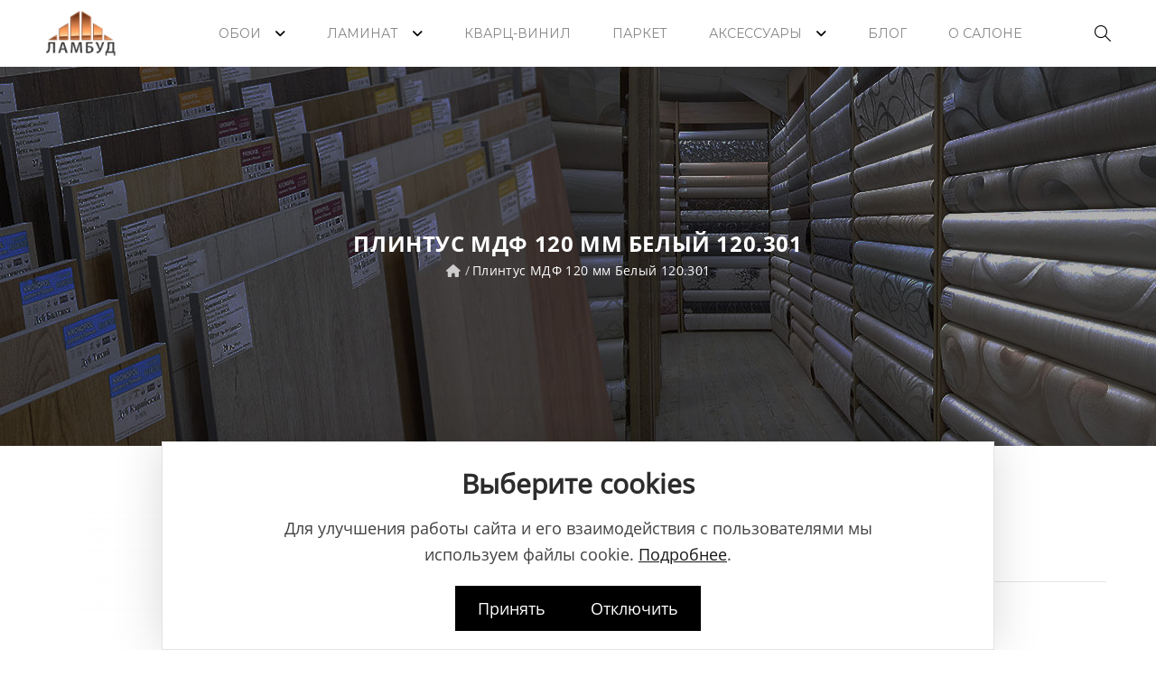

--- FILE ---
content_type: text/html; charset=utf-8
request_url: https://lambud.by/plintus-mdf-hannahholz-120-mm-belyj
body_size: 16966
content:
<!DOCTYPE html>
<!--[if IE 7]> <html lang="ru" class="ie7       responsive" > <![endif]-->  
<!--[if IE 8]> <html lang="ru" class="ie8       responsive" > <![endif]-->  
<!--[if IE 9]> <html lang="ru" class="ie9       responsive" > <![endif]-->  
<!--[if !IE]><!--> <html lang="ru" class="      responsive" > <!--<![endif]-->  
<head>
	<title>Плинтус МДФ Hannahholz 120 мм Белый – Купить в Гродно</title>
	<base href="https://lambud.by/" />
    <!-- Google Tag Manager -->
    <script>(function(w,d,s,l,i){w[l]=w[l]||[];w[l].push({'gtm.start':
    new Date().getTime(),event:'gtm.js'});var f=d.getElementsByTagName(s)[0],
    j=d.createElement(s),dl=l!='dataLayer'?'&l='+l:'';j.async=true;j.src=
    'https://www.googletagmanager.com/gtm.js?id='+i+dl;f.parentNode.insertBefore(j,f);
    })(window,document,'script','dataLayer','GTM-KR7DLNB');</script>
    <!-- End Google Tag Manager -->

	<!-- Meta -->
	<meta charset="utf-8">
	<meta http-equiv="X-UA-Compatible" content="IE=edge" />
		<meta name="viewport" content="width=device-width, initial-scale=1.0">
			<meta name="description" content="Плинтус МДФ Hannahholz 120 мм Белый купить в Гродно. Низкая цена – всего 27 рублей. Бесплатная доставка. Большой выбор аксессуаров в магазинах и онлайн-каталоге. Гарантия производителя на весь товар." />
			<meta name="keywords" content="plintus mdf 120 mm belyj 120.301, plintus mdf hannahholz 100 mm belyj art.120.301, ooo profil rossija, aksessuary, plintusy, plintusy mdf" />
		
				<meta property="og:availability" content="in stock" />
			<meta property="og:brand" content="ООО &quot;Профиль&quot; (Россия)" />
			
	<meta name="twitter:card" content="summary_large_image" />
	<meta name="twitter:title" content="Плинтус МДФ Hannahholz 120 мм Белый – Купить в Гродно" />
	
		<meta name="twitter:description" content="Плинтус МДФ Hannahholz 120 мм Белый купить в Гродно. Низкая цена – всего 27 рублей. Бесплатная доставка. Большой выбор аксессуаров в магазинах и онлайн-каталоге. Гарантия производителя на весь товар." />
		
	<meta name="twitter:image" content="https://lambud.by/image/catalog/oboi2222.jpg" />
	
	<meta name="twitter:domain" content="https://lambud.by/" />
	
			
		<link href="https://lambud.by/plintus-mdf-hannahholz-120-mm-belyj" rel="canonical" />
		<link href="https://lambud.by/image/catalog/Logo_icon_2.png" rel="icon" />
		
	<!-- Google Fonts -->
	<link href="//fonts.googleapis.com/css?family=Lato:800,700,600,500,400,300" rel="stylesheet" type="text/css">
	<link href='//fonts.googleapis.com/css?family=Montserrat:400,700' rel='stylesheet' type='text/css'>
		
	<link rel="stylesheet" type="text/css" href="catalog/view/theme/logancee/css/bootstrap.css" />
<link rel="stylesheet" type="text/css" href="catalog/view/theme/logancee/css/animate.css" />
<link rel="stylesheet" type="text/css" href="catalog/view/theme/logancee/css/eleganticons.css" />
<link rel="stylesheet" type="text/css" href="catalog/view/theme/logancee/css/simple-line-icons.css" />
<link rel="stylesheet" type="text/css" href="catalog/view/theme/logancee/css/stylesheet.css" />
<link rel="stylesheet" type="text/css" href="catalog/view/theme/logancee/css/responsive.css" />
<link rel="stylesheet" type="text/css" href="catalog/view/theme/logancee/css/menu.css" />
<link rel="stylesheet" type="text/css" href="catalog/view/theme/logancee/css/owl.carousel.css" />
<link rel="stylesheet" type="text/css" href="catalog/view/theme/logancee/css/font-awesome.min.css" />
<link rel="stylesheet" type="text/css" href="catalog/view/theme/logancee/css/filter_product.css" />
<style type="text/css">
					
						
	</style>
	
		<link rel="stylesheet" href="catalog/view/theme/logancee/skins/store_default/Home barber/css/custom_code.css">
		
						<link rel="stylesheet" type="text/css" href="catalog/view/javascript/jquery/magnific/magnific-popup.css" media="screen" />
								<link rel="stylesheet" type="text/css" href="catalog/view/javascript/jquery/datetimepicker/bootstrap-datetimepicker.min.css" media="screen" />
				
	<link rel="stylesheet" type="text/css" href="catalog/view/javascript/jquery/magnific/magnific-popup.css" media="screen" />
	
		<style type="text/css">
		.standard-body .full-width .container {
			max-width: 1270px;
					}
		
		     .standard-body .full-width .container .container {
		          max-width: none;
		     }

		.standard-body .fixed .background,
		.main-fixed {
			max-width: 1230px;
					}
	</style>
		    
    <script type="text/javascript" src="catalog/view/theme/logancee/js/jquery-2.1.1.min.js"></script>
<script type="text/javascript" src="catalog/view/javascript/mf/jquery-ui.min.js"></script>
<script type="text/javascript" src="catalog/view/theme/logancee/js/jquery-migrate-1.2.1.min.js"></script>
<script type="text/javascript" src="catalog/view/theme/logancee/js/jquery.easing.1.3.js"></script>
<script type="text/javascript" src="catalog/view/theme/logancee/js/bootstrap.min.js"></script>
<script type="text/javascript" src="catalog/view/theme/logancee/js/twitter-bootstrap-hover-dropdown.js"></script>
<script type="text/javascript" src="catalog/view/theme/logancee/js/echo.min.js"></script>
<script type="text/javascript" src="catalog/view/theme/logancee/js/common.js"></script>
<script type="text/javascript" src="catalog/view/theme/logancee/js/tweetfeed.min.js"></script>
<script type="text/javascript" src="catalog/view/theme/logancee/js/bootstrap-notify.min.js"></script>
<script type="text/javascript" src="catalog/view/theme/logancee/js/jquery.plugin.min.js"></script>
<script type="text/javascript" src="catalog/view/theme/logancee/js/jquery.countdown.min.js"></script>
    
        
    <script type="text/javascript" src="catalog/view/theme/logancee/js/owl.carousel.min.js"></script>
    
        	<script type="text/javascript" src="catalog/view/theme/logancee/js/jquery-ui-1.10.4.custom.min.js"></script>
        
    <script type="text/javascript" src="catalog/view/javascript/jquery/magnific/jquery.magnific-popup.min.js"></script>
	
	<script type="text/javascript">
		var responsive_design = 'yes';
	</script>
	
						<script type="text/javascript" src="catalog/view/javascript/jquery/magnific/jquery.magnific-popup.min.js"></script>
										<script type="text/javascript" src="catalog/view/javascript/product-form.js"></script>
										<script type="text/javascript" src="catalog/view/javascript/jquery/datetimepicker/moment/moment.min.js"></script>
										<script type="text/javascript" src="catalog/view/javascript/jquery/datetimepicker/moment/moment-with-locales.min.js"></script>
										<script type="text/javascript" src="catalog/view/javascript/jquery/datetimepicker/bootstrap-datetimepicker.min.js"></script>
						<script type="text/javascript" src="catalog/view/theme/logancee/js/megamenu.js"></script>
		
		<!--[if lt IE 9]>
		<script src="https://html5shim.googlecode.com/svn/trunk/html5.js"></script>
		<script src="catalog/view/theme/logancee/js/respond.min.js"></script>
	<![endif]-->
	<meta property="og:title" content="Плинтус МДФ Hannahholz 120 мм Белый – Купить в Гродно" >
                <meta property="og:description" content="Плинтус МДФ Hannahholz 120 мм Белый купить в Гродно. Низкая цена – всего 27 рублей. Бесплатная доставка. Большой выбор аксессуаров в магазинах и онлайн-каталоге. Гарантия производителя на весь товар." >
												<meta property="og:site_name" content="Ламбуд" >
									<meta property="og:url" content="https://lambud.by/plintus-mdf-hannahholz-120-mm-belyj" >
									<meta property="og:image" content="https://lambud.by/image/cache/catalog/60-120%20MDF%20Beliy/120.301%20(3)-600x315.webp" >
									<meta property="og:image:width" content="600" >
									<meta property="og:image:height" content="315" >
									<meta property="og:image" content="https://lambud.by/image/cache/catalog/60-120%20MDF%20Beliy/120.301%20(0)-600x315.webp" >
									<meta property="og:image:width" content="600" >
									<meta property="og:image:height" content="315" >
									<meta property="og:image" content="https://lambud.by/image/cache/catalog/60-120%20MDF%20Beliy/120.301%20(1)-600x315.webp" >
									<meta property="og:image:width" content="600" >
									<meta property="og:image:height" content="315" >
									<meta property="og:image" content="https://lambud.by/image/cache/catalog/60-120%20MDF%20Beliy/120.301%20(2)-600x315.webp" >
									<meta property="og:image:width" content="600" >
									<meta property="og:image:height" content="315" >
									<meta property="product:price:amount" content="21.90" >
									<meta property="product:price:currency" content="BYN" >
									<meta property="og:type" content="product" >
				</head>	
<body class="header-type-8">
    <!-- Google Tag Manager (noscript) -->
    <noscript><iframe src="https://www.googletagmanager.com/ns.html?id=GTM-KR7DLNB"
    height="0" width="0" style="display:none;visibility:hidden"></iframe></noscript>
    <!-- End Google Tag Manager (noscript) -->







<div class="standard-body">
	<div id="main" class="">
		<div class="sticky-header is-sticky background2">
     <div class="wrap">
          <div class="standard-body">
               <div class="full-width">
                    <div class="container"><div style="position: relative">
                         <div class="logo-sticky">
                              																		   <a href="https://lambud.by/"><span><img src="https://lambud.by/image/catalog/logo.png" title="Ламбуд" alt="Ламбуд" /></span></a>
									                                                          </div>
                         
                         <div class="sticky-icon-group">
                              <div class="sticky-search">
                                   <i class="icon-magnifier"></i>
                                   <div class="quick-search">
                                        <div class="form-search">
                                             <input id="search2" type="text" name="q" value="" class="input-text" maxlength="128" placeholder="Поиск..." autocomplete="off">
                                             <button type="submit" title="Search" class="button-search"><span><i aria-hidden="true" class="icon_search"></i></span></button>
                                        </div>
                                        <i aria-hidden="true" class="icon_close"></i>
                                   </div>
                              </div>
                              
                              <!--<div class="sticky-cart">
                                   
<div class="typo-top-cart" id="cart_block">
     <div class="typo-maincart">
          <div class="typo-cart">
               <div class="typo-icon-ajaxcart">
                    <a class="typo-cart-label" href="https://lambud.by/cart">
                         <span class="icon-cart"><i class="icon-handbag icons"></i></span>
                         <span class="print">
                              <span class="items">
                                   <span class="qty-cart" id="total_item_ajax"><span id="total_item">0</span></span> 
                                   <span>item(s)</span>
                              </span>
                              
                              <span>-</span> 
                              <span>
                                   <span class="price" id="total_price_ajax"><span id="total_price">0.00 BYN</span></span>
                              </span>
                         </span>
                         <span class="icon-dropdown"><i class="fa fa-angle-down"></i></span>
                    </a>
               </div>
               
               <div class="ajaxcart" id="cart_content"><div id="cart_content_ajax">
                    <div class="ajax-over" id="ajaxcart-scrollbar">
                         <div class="typo-ajax-container">
                                                            <p class="no-items-in-cart">Ваша корзина пуста!</p>
                                                       </div>
                    </div>
               </div></div>
          </div>
     </div>
</div>
                              </div>
                              
                              <div class="settings">
                                    <i class="icon-settings"></i>
                                    <div class="settings-inner">
                                         <div class="setting-content">
                                                                                            
                                                                                            
                                              <div class="setting-option">
                                                   <ul>
                                                        <li><a href="https://lambud.by/login"><i class="icon-lock-open icons"></i><span>Вход / Регистрация</span></a></li>
                                                        <li><a href="https://lambud.by/account"><i class="icon-user icons"></i><span>Личный кабинет</span></a></li>
                                                        <li><a href="https://lambud.by/wishlist"><i class="icon-heart icons"></i><span>Закладки (0)</span></a></li>
                                                        <li><a href="https://lambud.by/cart"><i class="icon-handbag icons"></i><span>Корзина</span></a></li>
                                                        <li><a href="https://lambud.by/checkout"><i class="icon-note icons"></i><span>Оформить заказ</span></a></li>
                                                   </ul>
                                              </div>
                                         </div>
                                    </div>
                               </div>-->
                          </div>
                         
                         <div class="main-menu">
                              
<div id="megamenu_35061345" class="container-megamenu container horizontal">
		<div class="megaMenuToggle">
		<div class="megamenuToogle-wrapper">
			<div class="megamenuToogle-pattern">
				<div class="container">
					<div><span></span><span></span><span></span></div>
					<span>Navigation</span>
				</div>
			</div>
		</div>
	</div>
		<div class="megamenu-wrapper">
		<div class="megamenu-pattern">
			<div class="container">
				<ul class="megamenu shift-up">
															<li class=' with-sub-menu hover' ><p class='close-menu'></p><p class='open-menu'></p><a href='oboi' class='clearfix' ><span><strong>Обои</strong></span></a><div class="sub-menu" style="width:270px"><div class="content" ><p class="arrow"></p><div class="row"><div class="col-sm-12  mobile-enabled"><div class="row"><div class="col-sm-12 hover-menu"><div class="menu"><ul><li><a href="/fipar" onclick="window.location = '/fipar';" class="main-menu ">Fipar</a></li><li><a href="cristiana-masi" onclick="window.location = 'cristiana-masi';" class="main-menu ">Cristiana Masi</a></li><li><a href="deco-style" onclick="window.location = 'deco-style';" class="main-menu ">Deco Style</a></li><li><a href="ich" onclick="window.location = 'ich';" class="main-menu ">ICH</a></li><li><a href="/yacham" onclick="window.location = '/yacham';" class="main-menu ">Yasham</a></li><li><a href="casa-alpina" onclick="window.location = 'casa-alpina';" class="main-menu ">Casa Alpina</a></li><li><a href="/nordwand" onclick="window.location = '/nordwand';" class="main-menu ">Noordwand</a></li></ul></div></div></div></div></div></div></div></li>
<li class=' with-sub-menu hover' ><p class='close-menu'></p><p class='open-menu'></p><a href='laminat' class='clearfix' ><span><strong>Ламинат</strong></span></a><div class="sub-menu" style="width:270px"><div class="content" ><p class="arrow"></p><div class="row"><div class="col-sm-12  mobile-enabled"><div class="row"><div class="col-sm-12 hover-menu"><div class="menu"><ul><li><a href="/kronopol" onclick="window.location = '/kronopol';" class="main-menu ">Kronopol</a></li><li><a href="egger" onclick="window.location = 'egger';" class="main-menu ">Egger</a></li><li><a href="/peli" onclick="window.location = '/peli';" class="main-menu ">Peli</a></li><li><a href="/mostovdrev" onclick="window.location = '/mostovdrev';" class="main-menu ">Мостовдрев</a></li><li><a href="/alsapan" onclick="window.location = '/alsapan';" class="main-menu ">Alsapan</a></li></ul></div></div></div></div></div></div></div></li>
<li class='' ><p class='close-menu'></p><p class='open-menu'></p><a href='spc' class='clearfix' ><span><strong>Кварц-винил</strong></span></a></li>
<li class='' ><p class='close-menu'></p><p class='open-menu'></p><a href='parketnaya-doska' class='clearfix' ><span><strong>Паркет</strong></span></a></li>
<li class=' with-sub-menu hover' ><p class='close-menu'></p><p class='open-menu'></p><a href='/aksessuary' class='clearfix' ><span><strong>Аксессуары</strong></span></a><div class="sub-menu" style="width:270px"><div class="content" ><p class="arrow"></p><div class="row"><div class="col-sm-12  mobile-enabled"><div class="row"><div class="col-sm-12 hover-menu"><div class="menu"><ul><li><a href="/plintusy" onclick="window.location = '/plintusy';" class="main-menu ">Плинтусы</a></li><li><a href="/moldingi" onclick="window.location = '/moldingi';" class="main-menu ">Молдинги</a></li><li><a href="reyki-i-3d-paneli" onclick="window.location = 'reyki-i-3d-paneli';" class="main-menu ">Рейки & 3D-панели</a></li><li><a href="mikroplintusy-i-porogi" onclick="window.location = 'mikroplintusy-i-porogi';" class="main-menu ">Микроплинтусы & Пороги</a></li><li><a href="/podlozhki" onclick="window.location = '/podlozhki';" class="main-menu ">Подложки</a></li><li><a href="/klei-oboynye-i-instrumenty" onclick="window.location = '/klei-oboynye-i-instrumenty';" class="main-menu ">Клеи обойные</a></li><li><a href="komplektujuschie" onclick="window.location = 'komplektujuschie';" class="main-menu ">Комплектующие</a></li></ul></div></div></div></div></div></div></div></li>
<li class='' ><p class='close-menu'></p><p class='open-menu'></p><a href='/blog' class='clearfix' ><span><strong>Блог</strong></span></a></li>
<li class='' ><p class='close-menu'></p><p class='open-menu'></p><a href='o-salone' class='clearfix' ><span><strong>О салоне</strong></span></a></li>
				</ul>
			</div>
		</div>
	</div>
</div>

<script type="text/javascript">
  $(window).load(function(){
      var css_tpl = '<style type="text/css">';
      css_tpl += '#megamenu_35061345 ul.megamenu > li > .sub-menu > .content {';
      css_tpl += '-webkit-transition: all 200ms ease-out !important;';
      css_tpl += '-moz-transition: all 200ms ease-out !important;';
      css_tpl += '-o-transition: all 200ms ease-out !important;';
      css_tpl += '-ms-transition: all 200ms ease-out !important;';
      css_tpl += 'transition: all 200ms ease-out !important;';
      css_tpl += '}</style>'
    $("head").append(css_tpl);
  });
</script>
                              </div>
                         </div>
                    </div>
               </div>
          </div>
     </div>
</div>

<!-- HEADER
	================================================== -->
<header class="header header-layout-2">
	<div class="background-header"></div>
	<div class="slider-header">
		<!-- Top Bar -->
		<!--<div id="top-bar" class="full-width">
			<div class="background-top-bar"></div>
			<div class="background">
				<div class="shadow"></div>
				<div class="pattern">
					<div class="container">
						<div class="header-top-inner">
						     <div class="row">
						          <div class="col-xs-10 col-sm-10 col-md-6 col-lg-6">
						               						               						          </div>
						          
						          <div class="hidden-xs hidden-sm col-xs-12 col-sm-12 col-md-6 col-lg-6">
						               <div class="top-bar">
						                    <div class="inner-top-bar">
						                         						                         <div class="register-topbar">
						                              <a href="https://lambud.by/login"><span><i aria-hidden="true" class="icon_lock">&nbsp;</i> Вход</span></a>
						                         </div>
						                         						                         
						                              						                    						                              						                    						                    </div>
						               </div>
						          </div>
						          
						          <div class="settings-topbar visible-sm-block visible-xs-block col-xs-2">
						               <div class="settings">
						                    <i class="icon-settings"></i>
						                    <div class="settings-inner">
						                         <div class="setting-content">
						                              						                              
						                              						                              
						                              <div class="setting-option">
						                                   <ul>
						                                        <li><a href="https://lambud.by/login"><i class="icon-lock-open icons"></i><span>Вход / Регистрация</span></a></li>
						                                        <li><a href="https://lambud.by/account"><i class="icon-user icons"></i><span>Личный кабинет</span></a></li>
						                                        <li><a href="https://lambud.by/wishlist"><i class="icon-heart icons"></i><span>Закладки (0)</span></a></li>
						                                        <li><a href="https://lambud.by/cart"><i class="icon-handbag icons"></i><span>Корзина</span></a></li>
						                                        <li><a href="https://lambud.by/checkout"><i class="icon-note icons"></i><span>Оформить заказ</span></a></li>
						                                   </ul>
						                              </div>
						                         </div>
						                    </div>
						               </div>
						          </div>
						     </div>
						</div>
					</div>
				</div>
			</div>
		</div>-->
		
		<!-- Top of pages -->
		<div id="top" class="full-width">
			<div class="background-top"></div>
			<div class="background">
				<div class="shadow"></div>
				<div class="pattern">
					<div class="container">
					     <div class="sticky-header is-sticky">
					          <div class="logo-sticky ereer">
					               																			   <a href="https://lambud.by/"><span><img src="https://lambud.by/image/catalog/logo.png" title="Ламбуд" alt="Ламбуд" /></span></a>
									   					               					          </div>
					          
					          <div class="sticky-icon-group">
					               <div class="sticky-search">
					                    <i class="icon-magnifier"></i>
					                    <div class="quick-search">
					                         <div class="form-search">
					                              <input id="search2" type="text" name="search" value="" class="input-text" maxlength="128" placeholder="Поиск..." autocomplete="off">
					                              <button type="submit" title="Search" class="button-search"><span><i aria-hidden="true" class="icon_search"></i></span></button>
					                         </div>
					                         <i aria-hidden="true" class="icon_close"></i>
					                    </div>
					               </div>
					               
					               <!--<div class="sticky-cart">
					                    
<div class="typo-top-cart" id="cart_block">
     <div class="typo-maincart">
          <div class="typo-cart">
               <div class="typo-icon-ajaxcart">
                    <a class="typo-cart-label" href="https://lambud.by/cart">
                         <span class="icon-cart"><i class="icon-handbag icons"></i></span>
                         <span class="print">
                              <span class="items">
                                   <span class="qty-cart" id="total_item_ajax"><span id="total_item">0</span></span> 
                                   <span>item(s)</span>
                              </span>
                              
                              <span>-</span> 
                              <span>
                                   <span class="price" id="total_price_ajax"><span id="total_price">0.00 BYN</span></span>
                              </span>
                         </span>
                         <span class="icon-dropdown"><i class="fa fa-angle-down"></i></span>
                    </a>
               </div>
               
               <div class="ajaxcart" id="cart_content"><div id="cart_content_ajax">
                    <div class="ajax-over" id="ajaxcart-scrollbar">
                         <div class="typo-ajax-container">
                                                            <p class="no-items-in-cart">Ваша корзина пуста!</p>
                                                       </div>
                    </div>
               </div></div>
          </div>
     </div>
</div>
					               </div>
					               
					               <div class="settings">
					                     <i class="icon-settings"></i>
					                     <div class="settings-inner">
					                          <div class="setting-content">
					                               					                               
					                               					                               
					                               <div class="setting-option">
					                                    <ul>
					                                         <li><a href="https://lambud.by/login"><i class="icon-lock-open icons"></i><span>Вход / Регистрация</span></a></li>
					                                         <li><a href="https://lambud.by/account"><i class="icon-user icons"></i><span>Личный кабинет</span></a></li>
					                                         <li><a href="https://lambud.by/cart"><i class="icon-handbag icons"></i><span>Корзина</span></a></li>
					                                         <li><a href="https://lambud.by/checkout"><i class="icon-note icons"></i><span>Оформить заказ</span></a></li>
					                                    </ul>
					                               </div>
					                          </div>
					                     </div>
					                </div>-->
					           </div>
					          
					          <div class="main-menu">
					               
<div id="megamenu_14540173" class="container-megamenu container horizontal">
		<div class="megaMenuToggle">
		<div class="megamenuToogle-wrapper">
			<div class="megamenuToogle-pattern">
				<div class="container">
					<div><span></span><span></span><span></span></div>
					<span>Navigation</span>
				</div>
			</div>
		</div>
	</div>
		<div class="megamenu-wrapper">
		<div class="megamenu-pattern">
			<div class="container">
				<ul class="megamenu shift-up">
															<li class=' with-sub-menu hover' ><p class='close-menu'></p><p class='open-menu'></p><a href='oboi' class='clearfix' ><span><strong>Обои</strong></span></a><div class="sub-menu" style="width:270px"><div class="content" ><p class="arrow"></p><div class="row"><div class="col-sm-12  mobile-enabled"><div class="row"><div class="col-sm-12 hover-menu"><div class="menu"><ul><li><a href="/fipar" onclick="window.location = '/fipar';" class="main-menu ">Fipar</a></li><li><a href="cristiana-masi" onclick="window.location = 'cristiana-masi';" class="main-menu ">Cristiana Masi</a></li><li><a href="deco-style" onclick="window.location = 'deco-style';" class="main-menu ">Deco Style</a></li><li><a href="ich" onclick="window.location = 'ich';" class="main-menu ">ICH</a></li><li><a href="/yacham" onclick="window.location = '/yacham';" class="main-menu ">Yasham</a></li><li><a href="casa-alpina" onclick="window.location = 'casa-alpina';" class="main-menu ">Casa Alpina</a></li><li><a href="/nordwand" onclick="window.location = '/nordwand';" class="main-menu ">Noordwand</a></li></ul></div></div></div></div></div></div></div></li>
<li class=' with-sub-menu hover' ><p class='close-menu'></p><p class='open-menu'></p><a href='laminat' class='clearfix' ><span><strong>Ламинат</strong></span></a><div class="sub-menu" style="width:270px"><div class="content" ><p class="arrow"></p><div class="row"><div class="col-sm-12  mobile-enabled"><div class="row"><div class="col-sm-12 hover-menu"><div class="menu"><ul><li><a href="/kronopol" onclick="window.location = '/kronopol';" class="main-menu ">Kronopol</a></li><li><a href="egger" onclick="window.location = 'egger';" class="main-menu ">Egger</a></li><li><a href="/peli" onclick="window.location = '/peli';" class="main-menu ">Peli</a></li><li><a href="/mostovdrev" onclick="window.location = '/mostovdrev';" class="main-menu ">Мостовдрев</a></li><li><a href="/alsapan" onclick="window.location = '/alsapan';" class="main-menu ">Alsapan</a></li></ul></div></div></div></div></div></div></div></li>
<li class='' ><p class='close-menu'></p><p class='open-menu'></p><a href='spc' class='clearfix' ><span><strong>Кварц-винил</strong></span></a></li>
<li class='' ><p class='close-menu'></p><p class='open-menu'></p><a href='parketnaya-doska' class='clearfix' ><span><strong>Паркет</strong></span></a></li>
<li class=' with-sub-menu hover' ><p class='close-menu'></p><p class='open-menu'></p><a href='/aksessuary' class='clearfix' ><span><strong>Аксессуары</strong></span></a><div class="sub-menu" style="width:270px"><div class="content" ><p class="arrow"></p><div class="row"><div class="col-sm-12  mobile-enabled"><div class="row"><div class="col-sm-12 hover-menu"><div class="menu"><ul><li><a href="/plintusy" onclick="window.location = '/plintusy';" class="main-menu ">Плинтусы</a></li><li><a href="/moldingi" onclick="window.location = '/moldingi';" class="main-menu ">Молдинги</a></li><li><a href="reyki-i-3d-paneli" onclick="window.location = 'reyki-i-3d-paneli';" class="main-menu ">Рейки & 3D-панели</a></li><li><a href="mikroplintusy-i-porogi" onclick="window.location = 'mikroplintusy-i-porogi';" class="main-menu ">Микроплинтусы & Пороги</a></li><li><a href="/podlozhki" onclick="window.location = '/podlozhki';" class="main-menu ">Подложки</a></li><li><a href="/klei-oboynye-i-instrumenty" onclick="window.location = '/klei-oboynye-i-instrumenty';" class="main-menu ">Клеи обойные</a></li><li><a href="komplektujuschie" onclick="window.location = 'komplektujuschie';" class="main-menu ">Комплектующие</a></li></ul></div></div></div></div></div></div></div></li>
<li class='' ><p class='close-menu'></p><p class='open-menu'></p><a href='/blog' class='clearfix' ><span><strong>Блог</strong></span></a></li>
<li class='' ><p class='close-menu'></p><p class='open-menu'></p><a href='o-salone' class='clearfix' ><span><strong>О салоне</strong></span></a></li>
				</ul>
			</div>
		</div>
	</div>
</div>

<script type="text/javascript">
  $(window).load(function(){
      var css_tpl = '<style type="text/css">';
      css_tpl += '#megamenu_14540173 ul.megamenu > li > .sub-menu > .content {';
      css_tpl += '-webkit-transition: all 200ms ease-out !important;';
      css_tpl += '-moz-transition: all 200ms ease-out !important;';
      css_tpl += '-o-transition: all 200ms ease-out !important;';
      css_tpl += '-ms-transition: all 200ms ease-out !important;';
      css_tpl += 'transition: all 200ms ease-out !important;';
      css_tpl += '}</style>'
    $("head").append(css_tpl);
  });
</script>
					          </div>
					     </div>
					</div>
				</div>
			</div>
		</div>
	</div>
	
		</header>
<!-- BREADCRUMB
	================================================== -->
<div class="breadcrumb full-width">
	<div class="background-breadcrumb"></div>
	<div class="background with-other-image" style="background-image: url(image/catalog/oboi2.jpg);background-repeat: no-repeat;background-position: top center;">
		<div class="shadow"></div>
		<div class="pattern">
			<div class="container">
				<div class="clearfix">
					<h1 id="title-page">Плинтус МДФ 120 мм Белый 120.301											</h1>
					<ul>
										   <li><a href="https://lambud.by/"><i class="fa fa-home"></i></a>
					   </li>
					   					   <li><a>Плинтус МДФ 120 мм Белый 120.301</a></li>
					   					</ul>
				</div>
			</div>
		</div>
	</div>
</div>

<!-- MAIN CONTENT
	================================================== -->
<div class="main-content full-width inner-page">
	<div class="background-content"></div>
	<div class="background">
		<div class="shadow"></div>
		<div class="pattern">
			<div class="container">
												
								
				<div class="row">
										
										<div class="col-md-12">
												
												
						<div class="row">
														<div class="col-md-12 center-column" id="content">

																
								
<div itemscope itemtype="http://schema.org/Product">
  <span itemprop="name" class="hidden">Плинтус МДФ 120 мм Белый 120.301</span>
  <div class="product-info">
  	<div class="row">
  	       		<div class="col-sm-12">
  			<div class="row" id="quickview_product">
			    			    <script>
			    	$(document).ready(function(){
			    	     if($(window).width() > 992) {
     			    		     			    			$('#image').elevateZoom({
     			    				zoomType: "inner",
     			    				cursor: "pointer",
     			    				zoomWindowFadeIn: 500,
     			    				zoomWindowFadeOut: 750
     			    			});
     			    		     			    		
     			    		var z_index = 0;
     			    		
     			    		$(document).on('click', '.open-popup-image', function () {
     			    		  $('.popup-gallery').magnificPopup('open', z_index);
     			    		  return false;
     			    		});
			    		
     			    		$('.thumbnails a, .thumbnails-carousel a').click(function() {
     			    			var smallImage = $(this).attr('data-image');
     			    			var largeImage = $(this).attr('data-zoom-image');
     			    			var ez =   $('#image').data('elevateZoom');	
     			    			$('#ex1').attr('href', largeImage);  
     			    			ez.swaptheimage(smallImage, largeImage); 
     			    			z_index = $(this).index('.thumbnails a, .thumbnails-carousel a');
     			    			return false;
     			    		});
			    		} else {
			    			$(document).on('click', '.open-popup-image', function () {
			    			  $('.popup-gallery').magnificPopup('open', 0);
			    			  return false;
			    			});
			    		}
			    	});
			    </script>
			    			    			    <div class="col-sm-4 popup-gallery">
			      			         
			      <div class="row">
			      	  			      	  
				      <div class="col-sm-12">
				      						      <div class="product-image inner-cloud-zoom">
					      	 
					      	 
					      	 					      	 
					     	 <a href="https://lambud.by/image/cache/catalog/60-120 MDF Beliy/120.301 (3)-500x500.webp" title="Плинтус МДФ 120 мм Белый 120.301" id="ex1" class="open-popup-image"><img src="https://lambud.by/image/cache/catalog/60-120 MDF Beliy/120.301 (3)-300x300.jpg" title="Плинтус МДФ 120 мм Белый 120.301" alt="Плинтус МДФ 120 мм Белый 120.301" id="image" itemprop="image" data-zoom-image="https://lambud.by/image/cache/catalog/60-120 MDF Beliy/120.301 (3)-500x500.webp" /></a>
					      </div>
					  	 				      </div>
				      
				      				      <div class="col-sm-12">
				           <div class="overflow-thumbnails-carousel">
     					      <div class="thumbnails-carousel owl-carousel">
     					      	     					      	     <div class="item"><a href="https://lambud.by/image/cache/catalog/60-120 MDF Beliy/120.301 (3)-500x500.webp" class="popup-image" data-image="https://lambud.by/image/cache/catalog/60-120 MDF Beliy/120.301 (3)-300x300.jpg" data-zoom-image="https://lambud.by/image/cache/catalog/60-120 MDF Beliy/120.301 (3)-500x500.webp"><img src="https://lambud.by/image/cache/catalog/60-120 MDF Beliy/120.301 (3)-74x74.webp" title="Плинтус МДФ 120 мм Белый 120.301" alt="Плинтус МДФ 120 мм Белый 120.301" /></a></div>
     					      	     						          						         <div class="item"><a href="https://lambud.by/image/cache/catalog/60-120 MDF Beliy/120.301 (0)-500x500.JPG" class="popup-image" data-image="https://lambud.by/image/cache/catalog/60-120 MDF Beliy/120.301 (0)-500x500.JPG" data-zoom-image="https://lambud.by/image/cache/catalog/60-120 MDF Beliy/120.301 (0)-500x500.JPG"><img src="https://lambud.by/image/cache/catalog/60-120 MDF Beliy/120.301 (0)-74x74.JPG" title="Плинтус МДФ 120 мм Белый 120.301" alt="Плинтус МДФ 120 мм Белый 120.301" /></a></div>
     						          						         <div class="item"><a href="https://lambud.by/image/cache/catalog/60-120 MDF Beliy/120.301 (1)-500x500.JPG" class="popup-image" data-image="https://lambud.by/image/cache/catalog/60-120 MDF Beliy/120.301 (1)-500x500.JPG" data-zoom-image="https://lambud.by/image/cache/catalog/60-120 MDF Beliy/120.301 (1)-500x500.JPG"><img src="https://lambud.by/image/cache/catalog/60-120 MDF Beliy/120.301 (1)-74x74.JPG" title="Плинтус МДФ 120 мм Белый 120.301" alt="Плинтус МДФ 120 мм Белый 120.301" /></a></div>
     						          						         <div class="item"><a href="https://lambud.by/image/cache/catalog/60-120 MDF Beliy/120.301 (2)-500x500.JPG" class="popup-image" data-image="https://lambud.by/image/cache/catalog/60-120 MDF Beliy/120.301 (2)-500x500.JPG" data-zoom-image="https://lambud.by/image/cache/catalog/60-120 MDF Beliy/120.301 (2)-500x500.JPG"><img src="https://lambud.by/image/cache/catalog/60-120 MDF Beliy/120.301 (2)-74x74.JPG" title="Плинтус МДФ 120 мм Белый 120.301" alt="Плинтус МДФ 120 мм Белый 120.301" /></a></div>
     						          					      </div>
					      </div>
					      
					      <script type="text/javascript">
					           $(document).ready(function() {
					             $(".thumbnails-carousel").owlCarousel({
					                 autoPlay: 6000, //Set AutoPlay to 3 seconds
					                 navigation: true,
					                 navigationText: ['', ''],
					                 itemsCustom : [
					                   [0, 4],
					                   [450, 5],
					                   [550, 6],
					                   [768, 3],
					                   [1200, 4]
					                 ],
					                 					             });
					           });
					      </script>
				      </div>
				      			      </div>
			      
			      			    </div>

			    <div class="col-sm-8 product-center clearfix">
			     <div itemprop="offers" itemscope itemtype="http://schema.org/Offer">
			     <div class="product-name">Плинтус МДФ 120 мм Белый 120.301</div>
			      			      
			      			      
			       
				   			       <div class="price">
			            <div class="main-price">
			       	        			       	        <span class="price-new"><span itemprop="price" id="price-old">21.90 BYN</span></span>
			       	        										              </div>
			              
			              <div class="other-price">
			       	        			       	        			       	        			              </div>
			       </div>
			       			      </div>
			      			      <div class="description">
			        			        <span>Производитель:</span> <a href="https://lambud.by/ooo-profil-rossija" itemprop="brand">ООО &quot;Профиль&quot; (Россия)</a><br />
			        			        <span>Модель:</span> Плинтус МДФ Hannahholz 100 мм Белый арт.120.301<br />
			        			        <span>Наличие:</span> <strong >В наличии</strong></div>
			     
			     <div id="product">
			      			      			      
			      			      
			      <!--<div class="cart">
			        <div class="add-to-cart clearfix">
			               			          <div class="quantity">
     				          <input type="text" name="quantity" id="quantity_wanted" size="2" value="1" />
     				          <a href="#" id="q_up"><i aria-hidden="true" class="icon_plus"></i></a>
     				          <a href="#" id="q_down"><i aria-hidden="true" class="icon_minus-06"></i></a>
     			          </div>
     			          <input type="hidden" name="product_id" size="2" value="1981" />
     			          <input type="button" value="В корзину" id="button-cart" rel="1981" data-loading-text="Загрузка..." class="button" />
     			          
     			          			          			        </div>
			        			      </div>-->
			     </div><!-- End #product -->
			     			     			      
			      		    	</div>
		    </div>
    	</div>
    	
    	    </div>
  </div>
  
    
        <div id="tabs" class="htabs">
  	<a href="#tab-attribute">Характеристики</a><a href="#tab-description">Описание</a>  </div>
      <div id="tab-attribute" class="tab-content">
    <table class="attribute" cellspacing="0">
            <tbody>
                <tr>
          <td>Высота (мм):</td>
          <td><strong>120 мм</strong></td>
        </tr>
                <tr>
          <td>Длина (мм)</td>
          <td><strong>2400 мм</strong></td>
        </tr>
                <tr>
          <td>Ширина (мм)</td>
          <td><strong>16 мм</strong></td>
        </tr>
                <tr>
          <td>Способ монтажа</td>
          <td><strong>На клей / жидкие гвозди / монтажную планку</strong></td>
        </tr>
                <tr>
          <td>Материал</td>
          <td><strong>МДФ</strong></td>
        </tr>
                <tr>
          <td>Цвет</td>
          <td><strong>Белый матовый</strong></td>
        </tr>
                <tr>
          <td>Импортер в РБ</td>
          <td><strong>ООО &quot;ЛамБуд&quot;, Беларусь, 230000, г. Гродно, пр-т. Космонавтов, 2Б</strong></td>
        </tr>
                <tr>
          <td>Производитель</td>
          <td><strong>ООО &quot;Профиль&quot; (Россия)</strong></td>
        </tr>
                <tr>
          <td>Страна производства</td>
          <td><strong>Россия</strong></td>
        </tr>
              </tbody>
          </table>
  </div>
    <div id="tab-description" class="tab-content" itemprop="description"></div>
      
    
</div>
<script type="text/javascript"><!--
$('select[name=\'recurring_id\'], input[name="quantity"]').change(function(){
	$.ajax({
		url: 'index.php?route=product/product/getRecurringDescription',
		type: 'post',
		data: $('input[name=\'product_id\'], input[name=\'quantity\'], select[name=\'recurring_id\']'),
		dataType: 'json',
		beforeSend: function() {
			$('#recurring-description').html('');
		},
		success: function(json) {
			$('.alert, .text-danger').remove();
			
			if (json['success']) {
				$('#recurring-description').html(json['success']);
			}
		}
	});
});
//--></script> 
<script type="text/javascript"><!--
$('#button-cart').on('click', function() {
	$.ajax({
		url: 'index.php?route=checkout/cart/add',
		type: 'post',
		data: $('#product input[type=\'text\'], #product input[type=\'hidden\'], #product input[type=\'radio\']:checked, #product input[type=\'checkbox\']:checked, #product select, #product textarea'),
		dataType: 'json',
		beforeSend: function() {
			$('#button-cart').button('loading');
		},
		complete: function() {
			$('#button-cart').button('reset');
		},
		success: function(json) {
			$('.alert, .text-danger').remove();
			$('.form-group').removeClass('has-error');

			if (json['error']) {
				if (json['error']['option']) {
					for (i in json['error']['option']) {
						var element = $('#input-option' + i.replace('_', '-'));
						
						if (element.parent().hasClass('input-group')) {
							element.parent().after('<div class="text-danger">' + json['error']['option'][i] + '</div>');
						} else {
							element.after('<div class="text-danger">' + json['error']['option'][i] + '</div>');
						}
					}
				}
				
				if (json['error']['recurring']) {
					$('select[name=\'recurring_id\']').after('<div class="text-danger">' + json['error']['recurring'] + '</div>');
				}
				
				// Highlight any found errors
				$('.text-danger').parent().addClass('has-error');
			}
			
			if (json['success']) {
				$.notify({
					message: json['success'],
					target: '_blank'
				},{
					// settings
					element: 'body',
					position: null,
					type: "info",
					allow_dismiss: true,
					newest_on_top: false,
					placement: {
						from: "top",
						align: "right"
					},
					offset: 20,
					spacing: 10,
					z_index: 2031,
					delay: 5000,
					timer: 1000,
					url_target: '_blank',
					mouse_over: null,
					animate: {
						enter: 'animated fadeInDown',
						exit: 'animated fadeOutUp'
					},
					onShow: null,
					onShown: null,
					onClose: null,
					onClosed: null,
					icon_type: 'class',
					template: '<div data-notify="container" class="col-xs-11 col-sm-3 alert alert-success" role="alert">' +
						'<button type="button" aria-hidden="true" class="close" data-notify="dismiss">×</button>' +
						'<span data-notify="message"><i class="fa fa-check-circle"></i>&nbsp; {2}</span>' +
						'<div class="progress" data-notify="progressbar">' +
							'<div class="progress-bar progress-bar-success" role="progressbar" aria-valuenow="0" aria-valuemin="0" aria-valuemax="100" style="width: 0%;"></div>' +
						'</div>' +
						'<a href="{3}" target="{4}" data-notify="url"></a>' +
					'</div>' 
				});
				
				$('#cart_block #cart_content').load('index.php?route=common/cart/info #cart_content_ajax');
				$('#cart_block #total_price_ajax').load('index.php?route=common/cart/info #total_price');
				$('#cart_block #total_item_ajax').load('index.php?route=common/cart/info #total_item');
			}
		},
        error: function(xhr, ajaxOptions, thrownError) {
            alert(thrownError + "\r\n" + xhr.statusText + "\r\n" + xhr.responseText);
        }
	});
});
//--></script> 
<script type="text/javascript"><!--
$('.date').datetimepicker({
	pickTime: false
});

$('.datetime').datetimepicker({
	pickDate: true,
	pickTime: true
});

$('.time').datetimepicker({
	pickDate: false
});
		
$('button[id^=\'button-upload\']').on('click', function() {
	var node = this;
	
	$('#form-upload').remove();
	
	$('body').prepend('<form enctype="multipart/form-data" id="form-upload" style="display: none;"><input type="file" name="file" /></form>');
	
	$('#form-upload input[name=\'file\']').trigger('click');
	
	timer = setInterval(function() {
		if ($('#form-upload input[name=\'file\']').val() != '') {
			clearInterval(timer);
			
			$.ajax({
				url: 'index.php?route=tool/upload',
				type: 'post',
				dataType: 'json',
				data: new FormData($('#form-upload')[0]),
				cache: false,
				contentType: false,
				processData: false,
				beforeSend: function() {
					$(node).button('loading');
				},
				complete: function() {
					$(node).button('reset');
				},
				success: function(json) {
					$('.text-danger').remove();
					
					if (json['error']) {
						$(node).parent().find('input').after('<div class="text-danger">' + json['error'] + '</div>');
					}
					
					if (json['success']) {
						alert(json['success']);
						
						$(node).parent().find('input').attr('value', json['code']);
					}
				},
				error: function(xhr, ajaxOptions, thrownError) {
					alert(thrownError + "\r\n" + xhr.statusText + "\r\n" + xhr.responseText);
				}
			});
		}
	}, 500);
});
//--></script> 
<script type="text/javascript"><!--
$('#review').delegate('.pagination a', 'click', function(e) {
	e.preventDefault();
	
    $('#review').fadeOut('slow');
        
    $('#review').load(this.href);
    
    $('#review').fadeIn('slow');
});         

$('#review').load('index.php?route=product/product/review&product_id=1981');

$('#button-review').on('click', function() {
    $.ajax({
        url: 'index.php?route=product/product/write&product_id=1981',
        type: 'post',
        dataType: 'json',
        data: $("#form-review").serialize(),
        beforeSend: function() {
            $('#button-review').button('loading');
        },
        complete: function() {
            $('#button-review').button('reset');
        },
        success: function(json) {
			$('.alert-success, .alert-danger').remove();
            
			if (json['error']) {
                $('#review').after('<div class="alert alert-danger"><i class="fa fa-exclamation-circle"></i> ' + json['error'] + '</div>');
            }
            
            if (json['success']) {
                $('#review').after('<div class="alert alert-success"><i class="fa fa-check-circle"></i> ' + json['success'] + '</div>');
                                
                $('input[name=\'name\']').val('');
                $('textarea[name=\'text\']').val('');
                $('input[name=\'rating\']:checked').prop('checked', false);
            }
        }
    });
});
</script>

<script type="text/javascript"><!--
$(document).ready(function() {     
	$('.popup-gallery').magnificPopup({
		delegate: 'a.popup-image',
		type: 'image',
		tLoading: 'Loading image #%curr%...',
		mainClass: 'mfp-with-zoom',
		gallery: {
			enabled: true,
			navigateByImgClick: true,
			preload: [0,1] // Will preload 0 - before current, and 1 after the current image
		},
		image: {
			tError: '<a href="%url%">The image #%curr%</a> could not be loaded.',
			titleSrc: function(item) {
				return item.el.attr('title');
			}
		}
	});
});
//--></script> 

<script type="text/javascript">
var ajax_price = function() {
	$.ajax({
		type: 'POST',
		url: 'index.php?route=product/liveprice/index',
		data: $('.product-info input[type=\'text\'], .product-info input[type=\'hidden\'], .product-info input[type=\'radio\']:checked, .product-info input[type=\'checkbox\']:checked, .product-info select, .product-info textarea'),
		dataType: 'json',
			success: function(json) {
			if (json.success) {
				change_price('#price-special', json.new_price.special);
				change_price('#price-tax', json.new_price.tax);
				change_price('#price-old', json.new_price.price);
			}
		}
	});
}

var change_price = function(id, new_price) {
	$(id).html(new_price);
}

$('.product-info input[type=\'text\'], .product-info input[type=\'hidden\'], .product-info input[type=\'radio\'], .product-info input[type=\'checkbox\'], .product-info select, .product-info textarea, .product-info input[name=\'quantity\']').on('change', function() {
	ajax_price();
});
</script>

<script type="text/javascript">
$.fn.tabs = function() {
	var selector = this;
	
	this.each(function() {
		var obj = $(this); 
		
		$(obj.attr('href')).hide();
		
		$(obj).click(function() {
			$(selector).removeClass('selected');
			
			$(selector).each(function(i, element) {
				$($(element).attr('href')).hide();
			});
			
			$(this).addClass('selected');
			
			$($(this).attr('href')).show();
			
			return false;
		});
	});

	$(this).show();
	
	$(this).first().click();
};
</script>

<script type="text/javascript"><!--
$('#tabs a').tabs();
//--></script> 

<script type="text/javascript" src="catalog/view/theme/logancee/js/jquery.elevateZoom-3.0.3.min.js"></script>
							</div>
							
													</div>
					</div>
				</div>
				
				<div class="row">	
					<div class="col-sm-12">	
											</div>
				</div>
			</div>
		</div>
	</div>				  
</div><script type="text/javascript"> 
var addthis_config = {
   data_track_clickback: false 
}
$('input[name="square"]').change(function(){
	//console.log('change');
	var sq = $(this).val();
		pr = $(this).prev().val();
		$('.calck-result').html((sq*pr).toFixed(2)+' BYN');
});
$(function () {
                $('input[name="datetime"]').datetimepicker({
                    isRTL: false,
					format : 'DD/MM/YYYY HH:mm',
					autoclose:true,
					language: 'ru'
                });
            });
$("input[name=phone]").mask("+375 (99) 999 99 99");
$(".to-shop-form").validate({
	  submitHandler: function(form) {
        var serializedData = $(form).serialize();
		$.ajax({
            url: "/catalog/controller/tool/visit.php", 
            type: "POST",             
            data: serializedData,
            cache: false,             
            processData: false,      
            success: function(data) {
                if(data == 'success'){
					$(".to-shop-form")[0].reset();
					setTimeout($(".to-shop-form").parent().prepend('<p class="success">Ваше сообщение успешно отправлено!</p>'), 1000);
					
				} else {
					 $(".to-shop-form")[0].reset();
					setTimeout($(".to-shop-form").parent().prepend('<p class="error">Во время отправки произошла ошибка. Пожалуйста, повторите позже.</p>'),1000);
				}
            },
			error: function(data){
				console.log(data);
			}
        });
        return false;
	  },
	  rules: {
		name: {
			required: true,
			minlength: 3
		},
		phone:{
			required: true
		},
		place:{
			required: true
		},
		datetime:{
			required: true
		}
	  },
	  messages: {
		name: {
			required:"Введите имя!",
			minlength:"Длина имени не может быть меньше 3 символов!"
		},
		phone:"Введите номер телефона!",
		place:"Выберите салон!",
		datetime:"Выберите дату!"
	  },
		focusInvalid: true,
		errorClass: "input_error"
	});
</script>
	
	<!-- FAQ BLOCK START -->
<div class="faq">
  <div class="container">
  <div class="box">
    <h2 class="box-heading">Часто задаваемые вопросы</h2>

    <div class="faq-item">
  <button class="faq-question">Какие обои можно мыть?</button>
  <div class="faq-answer">
    <p>
      Все обои с виниловым покрытием, кроме эковинила (вспененного винила).
      Степень водостойкости указывается на этикетке.
    </p>
  </div>
</div>

<div class="faq-item">
  <button class="faq-question">Как скрыть неровности стен с помощью обоев?</button>
  <div class="faq-answer">
    <p>
      Лучше всего подойдут обои с выраженной фактурой, рельефным рисунком
      или хаотичным узором. Однотонные и глянцевые обои подчёркивают неровности.
    </p>
  </div>
</div>

<div class="faq-item">
  <button class="faq-question">Какие обои не царапают кошки?</button>
  <div class="faq-answer">
    <p>
      Наиболее устойчивы к когтям кошек плотные виниловые обои, стеклообои
      и флизелиновые обои с защитным покрытием.
    </p>
  </div>
</div>

<div class="faq-item">
  <button class="faq-question">Можно ли у вас купить жидкие обои?</button>
  <div class="faq-answer">
    <p>
      Да, в нашем ассортименте представлены жидкие обои различных производителей.
      Наличие и сроки поставки уточняйте у менеджеров.
    </p>
  </div>
</div>

<div class="faq-item">
  <button class="faq-question">Можно ли у вас заказать фотообои (фотопанно)?</button>
  <div class="faq-answer">
    <p>
      Да, мы принимаем заказы на фотообои и фотопанно.
      Возможна печать по каталогу или по индивидуальному изображению.
    </p>
  </div>
</div>

<div class="faq-item">
  <button class="faq-question">Можно ли укладывать ламинат на кухню?</button>
  <div class="faq-answer">
    <p>
      Да, можно, если использовать влагостойкий ламинат с качественными замками
      и соблюдать рекомендации по укладке.
    </p>
  </div>
</div>

<div class="faq-item">
  <button class="faq-question">Что такое фаска? Лучше ламинат с фаской или без?</button>
  <div class="faq-answer">
    <p>
      Фаска — это скошенный край доски. Ламинат с фаской визуально выглядит
      натуральнее и лучше скрывает мелкие неровности основания.
    </p>
  </div>
</div>

<div class="faq-item">
  <button class="faq-question">Что значат классы ламината?</button>
  <div class="faq-answer">
    <p>
      Класс ламината показывает его износостойкость.
      Для жилых помещений обычно используют 32–33 класс.
    </p>
  </div>
</div>

<div class="faq-item">
  <button class="faq-question">
    Чем кварц-винил (LVT/SPC) отличается от ламината? Чем он лучше?
  </button>
  <div class="faq-answer">
    <p>
      Кварц-винил влагостойкий, устойчив к перепадам температуры
      и тише при ходьбе по сравнению с ламинатом.
    </p>
  </div>
</div>

<div class="faq-item">
  <button class="faq-question">
    Нужен ли идеально ровный пол под кварц-винил (LVT/SPC)?
  </button>
  <div class="faq-answer">
    <p>
      Основание должно быть ровным, но требования обычно ниже,
      чем при укладке ламината.
    </p>
  </div>
</div>

<div class="faq-item">
  <button class="faq-question">Как выбрать цвет плинтуса?</button>
  <div class="faq-answer">
    <p>
      Плинтус можно подобрать в цвет пола, стен или дверей —
      всё зависит от желаемого визуального эффекта.
    </p>
  </div>
</div>

<div class="faq-item">
  <button class="faq-question">
    Чем можно красить плинтусы из дюрополимера?
  </button>
  <div class="faq-answer">
    <p>
      Используются водоэмульсионные, акриловые или латексные краски.
    </p>
  </div>
</div>

<div class="faq-item">
  <button class="faq-question">
    За какое время доставляют заказные позиции обоев и ламината?
  </button>
  <div class="faq-answer">
    <p>
      Сроки зависят от производителя и обычно составляют от нескольких дней
      до нескольких недель.
    </p>
  </div>
</div>

<div class="faq-item">
  <button class="faq-question">Какие условия рассрочки?</button>
  <div class="faq-answer">
    <p>
      Условия рассрочки уточняйте у менеджеров — они зависят от суммы и банка-партнёра.
    </p>
  </div>
</div>

<div class="faq-item">
  <button class="faq-question">Есть ли кредит от магазина?</button>
  <div class="faq-answer">
    <p>
      Да, возможна покупка в кредит через банки-партнёры.
    </p>
  </div>
</div>

<div class="faq-item">
  <button class="faq-question">
    Обои и ламинат точно произведены в Европе?
  </button>
  <div class="faq-answer">
    <p>
      В ассортименте представлены товары европейских производителей,
      что подтверждается сертификатами.
    </p>
  </div>
</div>

<div class="faq-item">
  <button class="faq-question">
    Правда ли, что кварц-винил SPC непрочный и легко царапается?
  </button>
  <div class="faq-answer">
    <p>
      Нет, SPC-покрытие отличается высокой прочностью и устойчивостью к износу.
    </p>
  </div>
</div>

<div class="faq-item">
  <button class="faq-question">
    Клеевой кварц-винил (SPC) лучше, чем замковой?
  </button>
  <div class="faq-answer">
    <p>
      Оба варианта имеют свои плюсы. Выбор зависит от условий эксплуатации
      и требований к основанию.
    </p>
  </div>
</div>

<div class="faq-item">
  <button class="faq-question">
    Встроенная в пол подложка или подложка отдельно?
  </button>
  <div class="faq-answer">
    <p>
      Встроенная подложка удобна, но отдельная позволяет точнее подобрать
      характеристики под конкретные условия.
    </p>
  </div>
</div>


  </div>
</div>
</div>
<!-- FAQ BLOCK END -->

	<!-- FOOTER
		================================================== -->
	<div class="footer full-width">
		<div class="background-footer"></div>
		<div class="background">
			<div class="shadow"></div>
			<div class="pattern">
				<div class="container">
					
     <div class="advanced-grid advanced-grid-111379616  " style="margin-top: 0px;margin-left: 0px;margin-right: 0px;margin-bottom: 0px;">
                              <div style="">               <div class="container">
                    <div style="padding-top: 0px;padding-left: 0px;padding-bottom: 0px;padding-right: 0px;">
                         <div class="row">
                                                                                                                                  <div class="col-lg-3 col-md-3 col-sm-3 col-xs-12">
                                                                                                                                       <div class="information-logo">
     <div class="footer-static">
          <a class="logo-bottom" href="#"><img class="img-responsive" alt="Logo" src="image/catalog/logo.png"></a>
<p><strong>Режим работы:</strong></p>
<p>Пн.-Пт. 10.00-19.00,<br/>Сб. 10.00-18.00, Вс. 10.00-17.00</p>
<p><b>Магазин "Обои ЛамБуд"</b><br/>
г. Гродно, пр-т. Космонавтов, 2Б, цокольный этаж </p>
<p><a href="tel:+375333757383">+375 (33) 375 73 83</a><br/>
<a href="tel:+375152717401">+375 (152) 71 74 01</a></p>
<p><b>Магазин "ЛамБуд Ламинат"</b><br/>
г. Гродно, пр-т. Космонавтов, 2Б, 2-й этаж </p>
<p><a href="tel:+375336090106">+375 (33) 609 01 06</a><br/>
<a href="tel:+375152609009">+375 (152) 60 90 09</a></p>
</div>
</div>                                                                                                                        </div>
                                                                                                    <div class="col-lg-3 col-md-3 col-sm-3 col-xs-12">
                                                                                     <div class="footerh4">Покупателям</div><div class="strip-line"></div><div class="row" style="clear: both"><div class="col-sm-12"><ul class="information-links"><li><a href="oplata">Оплата</a></li><li><a href="rassrochka-i-kredit">Рассрочка и кредит</a></li><li><a href="dostavka">Доставка</a></li><li><a href="uslovija-vozvrata">Условия возврата</a></li><li><a href="contact">Контакты</a></li><li><a href="pravila-poklejki-oboev">Правила поклейки обоев</a></li><li><a href="pravila-ukladki-laminata">Правила укладки ламината</a></li></ul></div></div>	
                                                                                                                        </div>
                                                                                                    <div class="col-lg-3 col-md-3 col-sm-3 col-xs-12">
                                                                                     <div class="footerh4">Информация</div><div class="strip-line"></div><div class="row" style="clear: both"><div class="col-sm-12"><ul><li><a href="publichnaya-oferta">Публичная оферта</a></li><li><a href="polozhenie-o-politike-v-otnoshenii-obrabotki-personalnyh-dannyh">Положение о политике в отношении обработки персональных данных</a></li><li><a href="politika-v-otnoshenii-ispolzovaniya-sistem-videonablyudeniya">Политика в отношении использования систем видеонаблюдения</a></li><li><a href="polozhenie-ob-obraschenii-podarochnyh-sertificatov">Положение об обращении подарочных сертификатов</a></li><li><a href="polozhenie-o-politike-v-otnoshenii-obrabotki-fajlov-kuki">Положение о политике в отношении обработки файлов куки</a></li><li><a href="nastrojka-sbora-fajlov-cookie">Настройка сбора файлов cookie</a></li></ul></div></div>	
                                                                                                                        </div>
                                                                                                    <div class="col-lg-3 col-md-3 col-sm-3 col-xs-12">
                                                                                     <div class="footerh4">Мы в социальных сетях</div><div class="strip-line"></div><div class="clearfix" style="clear:both"><style>
@import url(https://cdnjs.cloudflare.com/ajax/libs/font-awesome/6.2.1/css/all.min.css);

.social-icons {
    padding: 0;
    list-style: none;
    margin: 0px;
}
.social-icons li {
    display: inline-block;
    position: relative;
}

.social-icons li a {
    width: 42px;
    height: 42px;
    display: inline-block;
    text-align: center;
    margin: 0px;
    border-radius: 50%;
    padding: 0 px;
    box-sizing: border-box;
}
.social-icons li a i {
    display: block;
    border-radius: 50%;
    padding: 0px;
    font-size: 36px;
    width: 32px;
    height: 32px;
    position: absolute;
    box-sizing: content-box;
}
.social-icons li a img {
    width: 32px;
    height: 32px;
}

</style>

<ul class="social-icons">
    <li><a href="https://www.instagram.com/lam_bud/"><i class="fa-brands fa-instagram"></i></a></li>
    <li><a href="https://t.me/lam_bud"><i class="fa-brands fa-telegram"></i></a></li>
    <li><a href="https://www.tiktok.com/@lam_bud?_t=8XBG6tkAlPB&_r=1"><i class="fa-brands fa-tiktok"></i></a></li>
    <li><a href="https://vk.com/lambud"><i class="fa-brands fa-vk"></i></a></li>
</ul></div>	
                                                                                                                                                                                    <br>
<iframe src="https://yandex.by/sprav/widget/rating-badge/1029257075?type=rating" width="150" height="100" frameborder="0"></iframe>                                                                                                                        </div>
                                                       </div>
                    </div>
               </div>
          </div>
          
               </div>

					
					
     <div class="advanced-grid advanced-grid-64926927  " style="margin-top: 0px;margin-left: 0px;margin-right: 0px;margin-bottom: 0px;">
                              <div style="">               <div class="container">
                    <div style="padding-top: 0px;padding-left: 0px;padding-bottom: 0px;padding-right: 0px;">
                         <div class="row">
                                                                                                                                  <div class="col-sm-12 hidden-xs">
                                                                                                                                       <iframe src="https://yandex.by/map-widget/v1/?z=12&ol=biz&oid=1029257075" width="100%" height="250" frameborder="0"></iframe>                                                                                                                        </div>
                                                       </div>
                    </div>
               </div>
          </div>
          
               </div>

					
					
     <div class="advanced-grid advanced-grid-98385714  " style="margin-top: 0px;margin-left: 0px;margin-right: 0px;margin-bottom: 0px;">
                              <div style="">               <div class="container">
                    <div style="padding-top: 0px;padding-left: 0px;padding-bottom: 0px;padding-right: 0px;">
                         <div class="row">
                                                                                                                                  <div class="col-lg-6 col-md-6 col-sm-12 col-xs-12">
                                                                                                                                       <div class="information-logo">
     <div class="footer-static">

 <p style="font-size:12px; line-height:15px"> Общество с ограниченной ответственностью "ЛамБуд", УНП 591013887, Свидетельство о регистрации №0039646 от 27.12.2013 г., выданное Главным управлением юстиции Гродненского горисполкома. </p>
 <p style="font-size:12px; line-height:15px"> Юридический адрес: Республика Беларусь, 230025, г. Гродно, пр-т. Космонавтов, 2Б. </p>
 <p style="font-size:12px; line-height:15px"> Дата регистрации www.lambud.by в Торговом реестре 23.10.2014г. под номером 469158, зарегистрировано Администрацией Ленинского района г. Гродно.</p>

</div>
</div>                                                                                                                        </div>
                                                                                                    <div class="col-lg-6 col-md-6 col-sm-12 col-xs-12">
                                                                                                                                       <div class="information-logo">
     <div class="footer-static">

 <p style="font-size:12px; line-height:15px"> Контакты: тел. +375 (33) 375 73 83, info@lambud.by (указанные контакты также являются контактами лиц, уполномоченных рассматривать обращения покупателей о нарушении их прав). </p>
 <p style="font-size:12px; line-height:15px"> Контакты Отдела торговли и услуг Гродненского горисполкома для рассмотрения обращений покупателей: тел. +375 (152) 62-69-67, +375 (152) 62-69-71, torg@gorod.grodno.by. </p>

</div>
</div>                                                                                                                        </div>
                                                       </div>
                    </div>
               </div>
          </div>
          
               </div>

				</div>
			</div>
		</div>
	</div>
	
	<!-- COPYRIGHT
		================================================== -->
	<div class="copyright full-width">
		<div class="background-copyright"></div>
		<div class="background">
			<div class="shadow"></div>
			<div class="pattern">
				<div class="container">
										<ul>
						<li><img src="image/catalog/demo(1)/belkart_hower.png" alt=""></li><li><img src="image/catalog/demo(1)/mastercard_hower.png" alt=""></li><li><img src="image/catalog/demo(1)/visa_hower.png" alt=""></li><li><img src="image/catalog/demo(1)/ArtPlay_hower.png" alt=""></li>					</ul>
										<!--
					OpenCart is open source software and you are free to remove the powered by OpenCart if you want, but its generally accepted practise to make a small donation.
					Please donate via PayPal to donate@opencart.com
					//-->
					<p>&copy;  Ламбуд 2014-2026. Все права защищены.</p>
					<!--
					OpenCart is open source software and you are free to remove the powered by OpenCart if you want, but its generally accepted practise to make a small donation.
					Please donate via PayPal to donate@opencart.com
					//-->
					
					<div class="footer-main-develop">
    Разработано в
    <a class="develop-nbd" href="//nbd.by\"></a>
</div>				</div>
			</div>
		</div>
	</div>
	</div>
<a href="#" class="scrollup"><i class="fa fa-angle-up"></i></a>
</div>
<div class="cookie-consent-container cookie" id="cookieConsentContainer">
<div class="cookie-consent-title">Выберите cookies</div>
      <div class="cookie-consent-description">
    Для улучшения работы сайта и его взаимодействия с пользователями мы используем файлы cookie. <a href="/polozhenie-o-politike-v-otnoshenii-obrabotki-personalnyh-dannyh" class="highlight-link">Подробнее</a>.
</div>
      <div class="cookie-consent-buttons">
        <button class="cookie-consent-button cookie__button agree">Принять</button>
        <button class="cookie-consent-button cookie__button dissmiss">Отключить</button>
      </div>
</div>
<script src="https://cdnjs.cloudflare.com/ajax/libs/jquery-cookie/1.4.1/jquery.cookie.min.js" integrity="sha512-3j3VU6WC5rPQB4Ld1jnLV7Kd5xr+cq9avvhwqzbH/taCRNURoeEpoPBK9pDyeukwSxwRPJ8fDgvYXd6SkaZ2TA==" crossorigin="anonymous" referrerpolicy="no-referrer"></script>
<script>
    $(document).ready(function () {
        //console.log($.cookie('acceptCookie'));
        if(!$.cookie('acceptCookie')){
          $('.cookie').slideDown();    
      }
      $('.cookie__button.agree').click(function(){
         $('.cookie').slideUp();
        var CookieDate = new Date;
        CookieDate.setFullYear(CookieDate.getFullYear() +1);
        document.cookie = "acceptCookie=true;expires=" + CookieDate.toGMTString() + ";";
        location.reload();
      });
    $('.cookie__button.dissmiss').click(function(){
         $('.cookie').slideUp();
        var CookieDate = new Date;
        CookieDate.setFullYear(CookieDate.getFullYear() +1);
        document.cookie = "acceptCookie=false;expires=" + CookieDate.toGMTString() + ";";
        location.reload();
      });

        $('#change_coockie').click(function(){
            let t = $('input[name="coockie_agreement"]:checked').val();
            console.log(t);
            var CookieDate = new Date;
            CookieDate.setFullYear(CookieDate.getFullYear() +1);
            if(t == 'true'){
                document.cookie = "acceptCookie=true;expires=" + CookieDate.toGMTString() + ";";
            } else {
                document.cookie = "acceptCookie=false;expires=" + CookieDate.toGMTString() + ";";
            }
            location.reload();
      });
    });
</script>

<script type="application/ld+json"> {
"@context": "https://schema.org",
"@type": "FAQPage",
"@id": "https://lambud.by/#faq",
"url": "https://lambud.by/",
"inLanguage": "ru-BY",
"mainEntity": [ {
"@type": "Question",
"name": "Какие обои можно мыть?",
"acceptedAnswer": {
"@type": "Answer",
"text": "Все обои с виниловым покрытием, кроме эковинила (вспененного винила). Степень водостойкости указывается на этикетке."
}
}, {
"@type": "Question",
"name": "Как скрыть неровности стен с помощью обоев?",
"acceptedAnswer": {
"@type": "Answer",
"text": "Лучше всего подойдут обои с выраженной фактурой, рельефным рисунком или хаотичным узором. Однотонные и глянцевые обои подчёркивают неровности."
}
}, {
"@type": "Question",
"name": "Какие обои не царапают кошки?",
"acceptedAnswer": {
"@type": "Answer",
"text": "Наиболее устойчивы к когтям кошек плотные виниловые обои, стеклообои и флизелиновые обои с защитным покрытием."
}
}, {
"@type": "Question",
"name": "Можно ли у вас купить жидкие обои?",
"acceptedAnswer": {
"@type": "Answer",
"text": "Да, в нашем ассортименте представлены жидкие обои различных производителей. Наличие и сроки поставки уточняйте у менеджеров."
}
}, {
"@type": "Question",
"name": "Можно ли у вас заказать фотообои (фотопанно)?",
"acceptedAnswer": {
"@type": "Answer",
"text": "Да, мы принимаем заказы на фотообои и фотопанно. Возможна печать по каталогу или по индивидуальному изображению."
}
}, {
"@type": "Question",
"name": "Можно ли укладывать ламинат на кухню?",
"acceptedAnswer": {
"@type": "Answer",
"text": "Да, можно, если использовать влагостойкий ламинат с качественными замками и соблюдать рекомендации по укладке."
}
}, {
"@type": "Question",
"name": "Что такое фаска? Лучше ламинат с фаской или без?",
"acceptedAnswer": {
"@type": "Answer",
"text": "Фаска — это скошенный край доски. Ламинат с фаской визуально выглядит натуральнее и лучше скрывает мелкие неровности основания."
}
}, {
"@type": "Question",
"name": "Что значат классы ламината?",
"acceptedAnswer": {
"@type": "Answer",
"text": "Класс ламината показывает его износостойкость. Для жилых помещений обычно используют 32–33 класс."
}
}, {
"@type": "Question",
"name": "Чем кварц-винил (LVT/SPC) отличается от ламината? Чем он лучше?",
"acceptedAnswer": {
"@type": "Answer",
"text": "Кварц-винил влагостойкий, устойчив к перепадам температуры и тише при ходьбе по сравнению с ламинатом."
}
}, {
"@type": "Question",
"name": "Нужен ли идеально ровный пол под кварц-винил (LVT/SPC)?",
"acceptedAnswer": {
"@type": "Answer",
"text": "Основание должно быть ровным, но требования обычно ниже, чем при укладке ламината."
}
}, {
"@type": "Question",
"name": "Как выбрать цвет плинтуса?",
"acceptedAnswer": {
"@type": "Answer",
"text": "Плинтус можно подобрать в цвет пола, стен или дверей — всё зависит от желаемого визуального эффекта."
}
}, {
"@type": "Question",
"name": "Чем можно красить плинтусы из дюрополимера?",
"acceptedAnswer": {
"@type": "Answer",
"text": "Используются водоэмульсионные, акриловые или латексные краски."
}
}, {
"@type": "Question",
"name": "За какое время доставляют заказные позиции обоев и ламината?",
"acceptedAnswer": {
"@type": "Answer",
"text": "Сроки зависят от производителя и обычно составляют от нескольких дней до нескольких недель."
}
}, {
"@type": "Question",
"name": "Какие условия рассрочки?",
"acceptedAnswer": {
"@type": "Answer",
"text": "Условия рассрочки уточняйте у менеджеров — они зависят от суммы и банка-партнёра."
}
}, {
"@type": "Question",
"name": "Есть ли кредит от магазина?",
"acceptedAnswer": {
"@type": "Answer",
"text": "Да, возможна покупка в кредит через банки-партнёры."
}
}, {
"@type": "Question",
"name": "Обои и ламинат точно произведены в Европе?",
"acceptedAnswer": {
"@type": "Answer",
"text": "В ассортименте представлены товары европейских производителей, что подтверждается сертификатами."
}
}, {
"@type": "Question",
"name": "Правда ли, что кварц-винил SPC непрочный и легко царапается?",
"acceptedAnswer": {
"@type": "Answer",
"text": "Нет, SPC-покрытие отличается высокой прочностью и устойчивостью к износу."
}
}, {
"@type": "Question",
"name": "Клеевой кварц-винил (SPC) лучше, чем замковой?",
"acceptedAnswer": {
"@type": "Answer",
"text": "Оба варианта имеют свои плюсы. Выбор зависит от условий эксплуатации и требований к основанию."
}
}, {
"@type": "Question",
"name": "Встроенная в пол подложка или подложка отдельно?",
"acceptedAnswer": {
"@type": "Answer",
"text": "Встроенная подложка удобна, но отдельная позволяет точнее подобрать характеристики под конкретные условия."
}
}
]
}
</script>

<script>
document.addEventListener('DOMContentLoaded', function () {
  document.querySelectorAll('.faq-question').forEach(function (btn) {
    btn.addEventListener('click', function () {
      this.parentElement.classList.toggle('active');
    });
  });
});
</script>


<script type="application/ld+json">{
          "@context": "https://schema.org",
          "@type": "WebSite",
          "@id": "http://lambud.by/#website",
          "url": "http://lambud.by/",
          "name": "Ламбуд",
          "inLanguage": "ru-BY",
          "publisher": { "@id": "http://lambud.by/#org" },
          "potentialAction": {
            "@type": "SearchAction",
            "target": "http://lambud.by//search?search={{query}}",
            "query-input": "required name=query"
          }
        }</script><script type="application/ld+json">{"@context":"https://schema.org","@type":"BreadcrumbList","itemListElement":[{"@type":"ListItem","position":1,"name":"Главная","item":"https://lambud.by/"},{"@type":"ListItem","position":2,"name":"Плинтус МДФ 120 мм Белый 120.301","item":"https://lambud.by/plintus-mdf-hannahholz-120-mm-belyj"}]}</script><script type="application/ld+json">{"@context":"https://schema.org","@type":"Product","@id":"http://lambud.by/#product","name":"Плинтус МДФ 120 мм Белый 120.301","description":"","image":["catalog/60-120 MDF Beliy/120.301 (3).jpg"],"sku":"","mpn":"Плинтус МДФ Hannahholz 100 мм Белый арт.120.301","brand":{"@type":"Organization","name":"ООО &quot;Профиль&quot; (Россия)"},"category":"https://lambud.by/aksessuary","offers":{"@type":"Offer","url":"https://lambud.by/plintus-mdf-hannahholz-120-mm-belyj","price":"21.9000","priceCurrency":"BYN","itemCondition":"https://schema.org/NewCondition","seller":{"@id":"http://lambud.by/#organization"}}}</script>
</body>
</html>

--- FILE ---
content_type: text/css
request_url: https://lambud.by/catalog/view/theme/logancee/css/stylesheet.css
body_size: 26819
content:
@font-face{font-family:MontserratRegular;src:url(../fonts/MontserratRegular.eot);src:url(../fonts/MontserratRegular.eot) format('embedded-opentype'),url(../fonts/MontserratRegular.woff2) format('woff2'),url(../fonts/MontserratRegular.woff) format('woff'),url(../fonts/MontserratRegular.ttf) format('truetype'),url(../fonts/MontserratRegular.svg#MontserratRegular) format('svg')}@font-face{font-family:MontserratBold;src:url(../fonts/MontserratBold.eot);src:url(../fonts/MontserratBold.eot) format('embedded-opentype'),url(../fonts/MontserratBold.woff2) format('woff2'),url(../fonts/MontserratBold.woff) format('woff'),url(../fonts/MontserratBold.ttf) format('truetype'),url(../fonts/MontserratBold.svg#MontserratBold) format('svg')}@font-face{font-family:OpenSansBold;src:url(../fonts/OpenSansBold.eot);src:url(../fonts/OpenSansBold.eot) format('embedded-opentype'),url(../fonts/OpenSansBold.woff2) format('woff2'),url(../fonts/OpenSansBold.woff) format('woff'),url(../fonts/OpenSansBold.ttf) format('truetype'),url(../fonts/OpenSansBold.svg#OpenSansBold) format('svg')}@font-face{font-family:OpenSansExtraBold;src:url(../fonts/OpenSansExtraBold.eot);src:url(../fonts/OpenSansExtraBold.eot) format('embedded-opentype'),url(../fonts/OpenSansExtraBold.woff2) format('woff2'),url(../fonts/OpenSansExtraBold.woff) format('woff'),url(../fonts/OpenSansExtraBold.ttf) format('truetype'),url(../fonts/OpenSansExtraBold.svg#OpenSansExtraBold) format('svg')}@font-face{font-family:OpenSansRegular;src:url(../fonts/OpenSansRegular.eot);src:url(../fonts/OpenSansRegular.eot) format('embedded-opentype'),url(../fonts/OpenSansRegular.woff2) format('woff2'),url(../fonts/OpenSansRegular.woff) format('woff'),url(../fonts/OpenSansRegular.ttf) format('truetype'),url(../fonts/OpenSansRegular.svg#OpenSansRegular) format('svg')}body{color:#000;font-size:14px;font-weight:400;line-height:1.7;font-family:OpenSansRegular;background:#fff}.fixed-body{padding:0 20px}*{outline:0}b,strong{font-weight:600}a{color:#000;line-height:1.7;transition:all .25s ease-in;-webkit-transition:all .25s ease-in;-moz-transition:all .25s ease-in;-o-transition:all .25s ease-in}a:hover{color:#999;text-decoration:none}#main{overflow:hidden}#main.main-fixed{overflow:visible}.price{color:#000}.block .block-title,.h1,.h2,.h3,.h4,.h5,.h6,.product-collateral .product-tabs li a,.product-name,.typo-main-menu,.typo-nav ul.nav-accordion li a,.widget-tabs>li>a,h1,h2,h3,h4,h5,h6{font-family:Montserrat,arial,serif}.container .container{width:auto!important}.standard-body .full-width .container{max-width:1270px;margin:0 auto;padding-left:50px;padding-right:50px}.standard-body .full-width .container .container{padding:0}.standard-body .full-width .shadow{display:none}.standard-body .fixed{padding:0 20px}.standard-body .fixed .background{margin:0 auto;max-width:1230px;background:#fff;position:relative}.standard-body .fixed .background .shadow{display:none}.standard-body .fixed .container{padding-left:30px;padding-right:30px;margin:0;max-width:100%!important}.standard-body .fixed .container .container{padding:0}.main-fixed{margin:0 auto;max-width:1230px;background:#fff}.main-fixed .fixed{padding:0!important}.main-fixed .background .shadow{display:none!important}.fixed-body .container{padding-left:30px;padding-right:30px;max-width:none}.fixed-body .container .container{padding:0}.home-fluid-width #main{padding:30px}.home-fluid-width .container{padding-left:0!important;padding-right:0!important}.home-fluid-width .sticky-header .standard-body .full-width .container{padding-left:30px!important;padding-right:30px!important}.home-fluid-width .sticky-header .standard-body .full-width .container .container{padding-left:0!important;padding-right:0!important}@media (max-width:767px){.home-fluid-width.responsive #main{padding:15px}}.home-parallax #main{padding:0 60px}.home-parallax .container{padding-left:0!important;padding-right:0!important}.home-parallax .sticky-header .standard-body .full-width .container{padding-left:60px!important;padding-right:60px!important}.home-parallax .sticky-header .standard-body .full-width .container .container{padding-left:0!important;padding-right:0!important}@media (max-width:767px){.home-parallax.responsive #main{padding:0 30px}}.home-interior #main{padding:0 15px}.home-interior .container{padding-left:0!important;padding-right:0!important}.home-interior .sticky-header .standard-body .full-width .container{padding-left:30px!important;padding-right:30px!important}.home-interior .sticky-header .standard-body .full-width .container .container{padding-left:0!important;padding-right:0!important}.home-interior .slider-align-top .header-layout-3 .sticky-header{margin-left:30px;margin-right:30px}@media (max-width:767px){.responsive.home-interior #main{padding-top:15px}}.home-jewelry #main{padding:0 30px}.home-jewelry .container{padding-left:0!important;padding-right:0!important}.home-jewelry .sticky-header .standard-body .full-width .container{padding-left:30px!important;padding-right:30px!important}.home-jewelry .sticky-header .standard-body .full-width .container .container{padding-left:0!important;padding-right:0!important}@media (max-width:767px){.responsive.home-jewelry #main{padding:0 15px}}.home-sidebar-various .standard-body .full-width .container{padding-left:31px;padding-right:31px}.home-sidebar-various .standard-body .full-width .container .container{padding-left:0;padding-right:0}.home-bags .standard-body .full-width .container{padding-left:75px;padding-right:75px}.home-bags .header .container{padding-left:0!important;padding-right:0!important}.home-bags .standard-body .full-width .container .container{padding-left:0;padding-right:0}.uneditable-input,input[type=color],input[type=date],input[type=datetime-local],input[type=datetime],input[type=email],input[type=month],input[type=number],input[type=password],input[type=search],input[type=tel],input[type=text],input[type=time],input[type=url],input[type=week],select,textarea{background:#fff;color:#000;font-weight:400;font-family:OpenSansRegular;border:1px solid #ccc;margin:5px 0;padding:12px 20px;box-shadow:none;-moz-box-shadow:none;-webkit-box-shadow:none;-webkit-transition:border linear .2s,box-shadow linear .2s;-moz-transition:border linear .2s,box-shadow linear .2s;-o-transition:border linear .2s,box-shadow linear .2s;transition:border linear .2s,box-shadow linear .2s;border-radius:0;-webkit-border-radius:0;-moz-border-radius:0}input#input-captcha{margin-bottom:15px}textarea{max-width:100%}select{height:55px;-webkit-appearance:none;-moz-appearance:none}.select{position:relative}.select:after{content:"\f107";display:block;font:normal normal normal 14px/1 FontAwesome;text-rendering:auto;-webkit-font-smoothing:antialiased;-moz-osx-font-smoothing:grayscale;position:absolute;top:21px;right:30px;z-index:1}#main .dropdown-menu{display:block;opacity:0;visibility:hidden;-webkit-transition:all .2s ease-out;-moz-transition:all .2s ease-out;-o-transition:all .2s ease-out;-ms-transition:all .2s ease-out;transition:all .2s ease-out;margin-top:20px}#main .open>.dropdown-menu{margin-top:9px;display:block;opacity:1;visibility:visible}.dropdown-menu{background:#fff;border:1px solid #e6e6e6;color:#333;padding:14px 0;margin-top:9px}#cart_block .dropdown-menu{padding:0;margin-top:28px}.dropdown-menu a{color:#333;font-weight:400}.dropdown-menu>li>a:focus,.dropdown-menu>li>a:hover{background:#f7f7f7}.nav-header{color:#333}.btn,.button{display:inline-block;cursor:pointer;-webkit-transition:color 250ms ease,background-color 250ms ease;-moz-transition:color 250ms ease,background-color 250ms ease;transition:color 250ms ease,background-color 250ms ease;outline:0;border:none;cursor:pointer;margin:0;outline:0;overflow:visible;padding:0;position:relative;background:0 0;height:40px;line-height:38px;padding:0 15px;border:1px solid #e5e5e5;white-space:normal;display:inline-block;vertical-align:middle;text-transform:uppercase;color:#000;background-color:#fff;border-color:#999;margin:7px 0}.btn:hover,.button:hover{color:#fff;border-color:#000;background-color:#000}.input-group-btn .btn{height:55px;min-width:60px;text-align:center;margin:5px 0 5px -1px}.checkout-cart .input-group-btn .btn{min-width:160px}.buttons{overflow:auto;margin:10px 0 20px 0}.buttons .btn{margin-top:10px}.buttons .left{float:left;text-align:left}.buttons .right{float:right;text-align:right}.buttons .right .button{margin-left:10px}.buttons .center{text-align:center;margin-left:auto;margin-right:auto}.button-continue-shopping{display:block;float:left}.button-checkout{display:block;float:right}header{position:relative}header .background-header{position:absolute;top:0;left:0;right:0;bottom:0;z-index:-3}#top-bar{position:relative}#top-bar .background-top-bar{position:absolute;top:0;left:0;right:0;bottom:0;z-index:-1}.visible-xs-block{display:none}.header .header-top-inner{font-size:13px}.welcome-user{line-height:42px;white-space:nowrap;overflow:hidden}.top-bar{text-align:center}.top-bar .inner-top-bar{display:inline-block;vertical-align:top}.acc-topbar{position:relative;float:left}.acc-topbar .acc-btn{line-height:16px;cursor:pointer;text-align:center;float:left;width:100%}.acc-topbar .acc-btn a{display:block;padding:13px 0}.acc-topbar .acc-btn i{display:inline-block;padding-left:15px}.acc-topbar .acc-list{text-align:left;min-width:100%;position:absolute;left:0;top:100%;opacity:0;visibility:hidden;-webkit-transition:visibility 250ms ease,opacity 250ms ease,margin 250ms ease;-moz-transition:visibility 250ms ease,opacity 250ms ease,margin 250ms ease;transition:visibility 250ms ease,opacity 250ms ease,margin 250ms ease;z-index:100;margin-top:30px;padding-top:20px}.acc-topbar .acc-list ul{-webkit-box-shadow:0 1px 3px rgba(0,0,0,.12),0 1px 2px rgba(0,0,0,.24);box-shadow:0 1px 3px rgba(0,0,0,.12),0 1px 2px rgba(0,0,0,.24);background:#fff;padding:15px 0;display:block}.acc-topbar .acc-list ul li a{line-height:34px;display:inline-block;width:100%;text-decoration:none;white-space:nowrap;padding-right:15px}.acc-topbar .acc-list ul li a i{margin:0 15px}.acc-topbar:hover .acc-list{opacity:1;visibility:visible;margin-top:0}.login-topbar{float:left;position:relative;padding-right:15px;margin-right:15px}.login-topbar a{display:block;line-height:16px;padding:13px 0}.login-topbar:before{content:'';position:absolute;top:15px;right:0;width:1px;height:12px;background:#666}.register-topbar{float:left}.register-topbar a{display:block;line-height:16px;padding:13px 0}.delimiter{float:left;padding:0;line-height:16px;color:#666;width:1px;margin:13px 15px;background:#999;height:16px}.currency-topbar{position:relative;float:left}.currency-topbar .currency-sym{line-height:16px;cursor:pointer;text-align:center;float:left}.currency-topbar .currency-sym a{display:block;padding:13px 0}.currency-topbar .currency-sym .sym{display:none}.currency-topbar .currency-sym i{display:inline-block;padding-left:10px}.currency-topbar .currency-list{min-width:100%;position:absolute;left:0;top:100%;opacity:0;visibility:hidden;-webkit-transition:visibility 250ms ease,opacity 250ms ease,margin 250ms ease;-moz-transition:visibility 250ms ease,opacity 250ms ease,margin 250ms ease;transition:visibility 250ms ease,opacity 250ms ease,margin 250ms ease;z-index:100;margin-top:30px;padding-top:20px}.currency-topbar .currency-list ul{-webkit-box-shadow:0 1px 3px rgba(0,0,0,.12),0 1px 2px rgba(0,0,0,.24);box-shadow:0 1px 3px rgba(0,0,0,.12),0 1px 2px rgba(0,0,0,.24);background:#fff;padding:15px 0;display:block;list-style:none}.currency-topbar .currency-list ul li a{line-height:34px;display:inline-block;width:100%;text-decoration:none;white-space:nowrap;padding-right:15px}.currency-topbar .currency-list ul li a .sym,.currency-topbar .currency-list ul li a i{margin:0 15px}.currency-topbar:hover .currency-list{opacity:1;visibility:visible;margin-top:0}.language-topbar{position:relative;float:left}.language-topbar .lang-curr{line-height:16px;cursor:pointer;text-align:center;float:left;width:100%}.language-topbar .lang-curr a{display:block;padding:13px 0}.language-topbar .lang-curr i{display:inline-block;padding-left:10px}.language-topbar .lang-curr .title{padding-left:25px;background-position:0 center;background-repeat:no-repeat;background-size:18px auto}.language-topbar .lang-list{min-width:100%;position:absolute;left:0;top:100%;opacity:0;visibility:hidden;-webkit-transition:visibility 250ms ease,opacity 250ms ease,margin 250ms ease;-moz-transition:visibility 250ms ease,opacity 250ms ease,margin 250ms ease;transition:visibility 250ms ease,opacity 250ms ease,margin 250ms ease;z-index:100;margin-top:30px;padding-top:20px}.language-topbar .lang-list ul{-webkit-box-shadow:0 1px 3px rgba(0,0,0,.12),0 1px 2px rgba(0,0,0,.24);box-shadow:0 1px 3px rgba(0,0,0,.12),0 1px 2px rgba(0,0,0,.24);background:#fff;padding:15px 0;display:block;list-style:none}.language-topbar .lang-list ul li{padding:0 15px}.language-topbar .lang-list ul li a{line-height:34px;display:inline-block;width:100%;text-decoration:none;white-space:nowrap;padding:0 25px;background-position:0 center;background-repeat:no-repeat;background-size:18px auto}.language-topbar .lang-list ul li a i{margin:0 15px}.language-topbar:hover .lang-list{opacity:1;visibility:visible;margin-top:0}.social{float:right;line-height:16px}.social .social-icons{margin:0;padding:0;list-style:none}.social .social-icons li{float:left;margin:0}.social .social-icons li a{padding:13px 7px;font-size:14px;display:block;line-height:16px}.social .social-icons li a span{display:none}.settings-topbar{text-align:right}.settings-topbar .settings{display:inline-block;vertical-align:top}.settings-topbar .settings>i{line-height:42px;color:#000}.header{color:#666}.header-top-inner a{color:#666;line-height:16px}.header-top-inner a:hover{color:#000}.small,small{font-size:85%}#top{position:relative}#top .background-top{position:absolute;top:0;left:0;right:0;bottom:0;z-index:-1}.header .header-inner{border-top:1px solid rgba(204,204,204,.5);border-bottom:1px solid rgba(204,204,204,.5)}.header .logo-home{text-align:center}.header .logo{outline:medium none;padding:0;margin:0;display:inline-block}.header .logo img{vertical-align:middle}.header .logo h1{margin:0}.header .logo strong{height:0;left:-999em;line-height:0;overflow:hidden;position:absolute;text-indent:-999em;top:-999em;width:0}.logo-home .logo{display:table-cell;vertical-align:middle}.logo-home{display:table;height:146px;width:100%;text-align:center}.top-seach{display:table;height:148px;width:100%}.top-seach .quick-search{display:table-cell;vertical-align:middle}.top-seach .menu-bar-btn{display:table-cell;vertical-align:middle}.top-seach .menu-bar-btn button{width:30px}.button-search{border:none;background:0 0;box-shadow:none;border-radius:0;outline:0;position:absolute;right:0;top:3px;width:28px;text-align:center;line-height:28px}.button-search i{font-size:15px;color:#000;line-height:28px}.form-search{position:relative;display:inline-block;max-width:200px;width:100%;-webkit-transition:all 250ms ease;transition:all 250ms ease}.form-search input#search{border:none;outline:0;box-shadow:none;padding-right:30px;width:100%;border-bottom:1px solid rgba(213,213,213,.5);height:28px;padding:0;-webkit-transition:all 250ms ease;transition:all 250ms ease}.form-search:hover{max-width:300px}.typo-top-cart{text-align:right;display:table;height:148px;width:100%}.typo-top-cart .typo-maincart{display:table-cell;vertical-align:middle}.typo-cart{display:inline-block;position:relative;cursor:pointer}.typo-cart .ajaxcart{opacity:0;visibility:hidden;margin-top:30px;-webkit-transition:visibility 250ms ease,opacity 250ms ease,margin 250ms ease;-moz-transition:visibility 250ms ease,opacity 250ms ease,margin 250ms ease;transition:visibility 250ms ease,opacity 250ms ease,margin 250ms ease}.typo-cart:hover .ajaxcart{opacity:1;visibility:visible;margin-top:0}.typo-icon-ajaxcart{display:block;text-align:left;outline:0;margin:0;padding:0;cursor:pointer;position:relative}.typo-icon-ajaxcart .icon-cart{height:30px;line-height:30px;float:left}.typo-icon-ajaxcart .icon-cart i{font-size:30px}.typo-icon-ajaxcart .typo-cart-label{padding:0;float:left;height:30px;line-height:30px}.typo-icon-ajaxcart .typo-cart-label .print{margin:0 15px}.typo-icon-ajaxcart .typo-cart-label .price{font-weight:700}.ajaxcart{position:absolute;right:0;top:100%;z-index:999;padding-top:20px;background:0 0}.ajaxcart .ajax-over{-webkit-box-shadow:0 1px 3px rgba(0,0,0,.12),0 1px 2px rgba(0,0,0,.24);box-shadow:0 1px 3px rgba(0,0,0,.12),0 1px 2px rgba(0,0,0,.24)}.typo-ajax-container{background:#fff;margin:0;width:290px;cursor:default;padding:0 20px}.typo-ajax-container p.no-items-in-cart{margin:0;padding:15px 0;text-align:center;font-size:13px}.typo-ajax-container p.subtotal{padding:30px 0;border-bottom:1px dashed rgba(204,204,204,.5);margin:0;text-align:right}.typo-ajax-container p.subtotal .title{float:left;text-transform:uppercase;font-weight:700;line-height:28px}.typo-ajax-container p.subtotal .price{font-size:17px;font-weight:700;line-height:28px}.typo-ajax-container ul{margin:0;padding:0;list-style:none}.typo-ajax-container li{padding:20px 0;border-bottom:1px dashed rgba(204,204,204,.5);float:left;width:100%;position:relative}.typo-ajax-container .product-image{float:left;border:0;padding:0;position:relative}.typo-ajax-container .product-image img{border:1px solid rgba(204,204,204,.5);padding:1px;max-width:45px}.typo-ajax-container .product-image .qty-count{position:absolute;font-size:10px;top:1px;right:1px;height:12px;line-height:12px;padding:0 2px;background:#fff}.typo-ajax-container .product-details{float:left;text-align:left;padding:0 15px;margin:0;position:relative;width:205px}.typo-ajax-container .product-details p.product-name{line-height:normal;margin:0 0 5px;padding:0;font-size:12px;text-transform:uppercase}.typo-ajax-container .product-details span.price{display:inline-block;font-weight:700;font-size:16px}.typo-ajax-container .btn-remove{position:absolute;top:-5px;right:-5px;font-size:24px;line-height:1;cursor:pointer}.typo-ajax-container .item-options{font-size:13px}.typo-ajax-container .typo-ajax-checkout{padding:35px 0 25px 0}.typo-ajax-container .typo-ajax-checkout .button{float:left;font-weight:700;font-size:13px;margin-bottom:10px;margin-top:0}.typo-ajax-container .typo-ajax-checkout .view-cart{margin-right:10px}.typo-ajax-container .typo-ajax-checkout .view-checkout{margin:0;font-weight:700}.typo-ajax-container .typo-ajax-checkout .view-cart,.typo-ajax-container .typo-ajax-checkout .view-checkout{width:100%;display:flex;align-items:center;justify-content:center}.breadcrumb{margin-top:30px}.breadcrumb .background{background-image:url(../img/image-blog.jpg);background-size:cover;text-align:center;position:relative;background-color:#f2f2f2;background-position:center center;background-repeat:no-repeat}.breadcrumb .background:before{position:absolute;content:'';top:0;left:0;width:100%;height:100%;z-index:1}.breadcrumb .container{position:relative;z-index:3;padding:97px 0 97px 0}.breadcrumb .container h1{font-family:OpenSansBold;font-size:24px;text-transform:uppercase;letter-spacing:.025em;margin:0;color:#fff;font-weight:700;padding:0}.breadcrumb .container ul{display:none;padding:0;margin:0}.breadcrumb .with-other-image .container{padding-top:183px;padding-bottom:183px}.breadcrumb .with-other-image .container ul{display:block;padding:5px 0 0 0}.breadcrumb .with-other-image .container ul li{display:inline-block}.breadcrumb .with-other-image .container ul li:before{content:' / ';display:inline-block;color:#ccc;padding-right:3px;padding-left:1px}.breadcrumb .with-other-image .container ul li:first-child:before{display:none}.breadcrumb .with-other-image .container ul a{color:#ccc;letter-spacing:.025em}.breadcrumb .with-other-image .container ul a:hover,.breadcrumb .with-other-image .container ul li:last-child a{color:#fff}.main-content .pattern>.container,.standard-body .main-content .pattern>.container{padding-bottom:100px}.inner-page.main-content .pattern>.container,.standard-body .inner-page.main-content .pattern>.container{padding-bottom:95px}.banners>div{padding-top:30px}.banners>div img{display:block}.center-column{padding-top:60px;position:relative;margin-bottom:-20px}.center-column h1,.center-column h2,.center-column h3,.center-column h4,.center-column h5,.center-column h6,.center-column legend{margin:0;padding:15px 0 15px 0;font-size:18px;text-transform:uppercase;font-weight:400}#tab-review h2{padding-top:20px;padding-bottom:10px}.well h2{padding-top:5px}.inner-page .pattern>div>.row:first-child>div{position:relative;margin-top:-6px!important;float:left}.box{margin-top:55px;border-top:1px solid rgba(204,204,204,.5);position:relative}.box.without-heading{margin:0;border:none}.center-column .box{border:none;margin-top:25px}.col-md-3 .box,.col-md-4 .box,.col-sm-3 .box,.col-sm-4 .box{margin-top:0;margin-bottom:9px;border:none}.box .box-heading{margin:45px 0 50px 0;font-size:36px;text-transform:uppercase;text-align:center;color:#000;letter-spacing:.05em;font-family:OpenSansBold}.box .box-heading:after{content:'';display:block;width:52px;height:5px;background:#000;position:relative;margin:0 auto}#column-left .box .box-heading:after,#column-right .box .box-heading:after{display:none}.center-column .box .box-heading{margin-top:30px;margin-bottom:30px!important;padding-bottom:20px;background:url(../img/bg-line-dot.png) bottom center no-repeat}.col-md-3 .box .box-heading,.col-md-4 .box .box-heading,.col-sm-3 .box .box-heading,.col-sm-4 .box .box-heading{margin:0!important;padding:51px 0 10px 0;line-height:40px;font-size:18px;border-bottom:1px solid rgba(204,204,204,.5);font-weight:700;text-align:left}.box.with-scroll .box-heading{margin-bottom:94px}.box .strip-line{display:none}.box .box-content{clear:both}.box .box-content.products{float:left;width:100%}.col-md-3 .box .box-content.products,.col-md-4 .box .box-content.products,.col-sm-3 .box .box-content.products,.col-sm-4 .box .box-content.products{float:none}.box>.next,.box>.prev{position:absolute;margin:0;padding:0;width:34px;height:34px;font-size:22px;color:#ccc;background:#fff;border:1px solid #ccc;text-align:center;line-height:32px;border-radius:0;top:96px;left:50%;transition:all .2s ease-in;-webkit-transition:all .2s ease-in;-moz-transition:all .2s ease-in}.center-column .box>.next,.center-column .box>.prev{display:none}.box>.next:hover,.box>.prev:hover{background:#ccc;color:#fff}.box>.prev:after{content:'';position:absolute;top:50%;left:3px;width:100px;height:1px;border-bottom:1px dashed #e5e5e5;z-index:-1}.box>.prev{margin-left:-55px}.box>.prev:before{display:inline-block;font:normal normal normal 14px/1 FontAwesome;font-size:inherit;text-rendering:auto;-webkit-font-smoothing:antialiased;-moz-osx-font-smoothing:grayscale;content:"\f104"}.box>.next{margin-left:21px}.box>.next:before{display:inline-block;font:normal normal normal 14px/1 FontAwesome;font-size:inherit;text-rendering:auto;-webkit-font-smoothing:antialiased;-moz-osx-font-smoothing:grayscale;content:"\f105"}.col-md-3 .box>.next,.col-md-3 .box>.prev,.col-md-4 .box>.next,.col-md-4 .box>.prev,.col-sm-3 .box>.next,.col-sm-3 .box>.prev,.col-sm-4 .box>.next,.col-sm-4 .box>.prev{display:none}.box-category ul{list-style:none;padding:0;margin:0}.box-category>ul>li{border-bottom:1px solid #eaeaea;padding:0;position:relative}.box-category ul li a{line-height:20px;height:auto;position:relative;padding:11px 42px 11px 0;display:block;color:#333}.box-category ul li a:hover{color:#858585}.box-category>ul>li>a{font-family:OpenSansBold}.box-category>ul>li>a:before{display:none!important}.box-category ul li>a:before{position:absolute;top:11px;left:0;content:"\5e";display:inline-block;font-size:13px;font-family:ElegantIcons;-webkit-font-smoothing:antialiased}.box-category ul li .head{position:absolute;top:0;right:10px}.box-category ul li .head a{font-size:14px;line-height:20px;font-weight:700;color:#414141}.box-category ul li .head .plus{display:none}.box-category ul li .head .collapsed .plus{display:block}.box-category ul li .head .collapsed .minus{display:none}.box-category ul li ul li{border-top:1px solid #eaeaea}.box-category ul li ul li a{padding-left:17px}.box-category ul li ul li>a:before{left:-3px}.icon-enquiry[align=left]{display:inline-block;margin-right:10px;vertical-align:top;margin-top:2px}.icon-enquiry[align=right]{display:inline-block;margin-left:10px;vertical-align:top;margin-top:2px}.text-enquiry{vertical-align:top;display:inline-block}#mfilter-content-container .product-grid{display:none}#mfilter-content-container .product-grid.active{display:block}#mfilter-content-container>span{background:0 0!important}#mfilter-content-container>span:before{content:'';position:absolute;width:100%;height:100%;background:#fff;opacity:.4;-moz-opacity:.4;left:0;top:0}#mfilter-content-container>span>img{top:-90px!important;position:relative;z-index:20}.product-grid{position:relative;margin-top:-49px;clear:both}.col-md-3 .product-grid,.col-md-4 .product-grid,.col-sm-3 .product-grid,.col-sm-4 .product-grid{display:table!important}.center-column .product-grid{margin-bottom:68px}.center-column .related-products .product-grid{margin-bottom:0;padding-bottom:108px}.box-product .owl-controls{display:none!important}.product-grid .product{padding-top:49px;text-align:center;position:relative}.product-grid .product>.left{position:relative}.sale{position:absolute;top:15px;right:15px;height:30px;line-height:30px;padding:0 15px;color:red;font-weight:700;font-size:13px;background:#fff;z-index:10;text-transform:uppercase}.product-info .sale{right:25px;top:10px;z-index:0}.product-info .new-label{left:25px;z-index:0}.new-label{position:absolute;top:15px;left:15px;height:30px;line-height:30px;padding:0 15px;color:#000;font-weight:700;font-size:13px;background:#fff;z-index:10;text-transform:uppercase}.product-grid .product .image{position:relative;overflow:hidden}.product-grid .product .image .quickview{color:#fff;opacity:0;padding:0;position:absolute;bottom:0;right:0;z-index:9;text-align:center;-webkit-transform:scale(.5);-ms-transform:scale(.5);-o-transform:scale(.5);transform:scale(.5);-webkit-transition:all .3s ease 0s;-o-transition:all .3s ease 0s;transition:all .3s ease 0s}.product-grid .product:hover .image .quickview{opacity:1;-webkit-transform:scale(1);-ms-transform:scale(1);-o-transform:scale(1);transform:scale(1)}.product-grid .product .image .quickview a{box-shadow:none;border:none;outline:0;padding:0;display:inline-block;background:#000;margin:0;border-radius:0}.product-grid .product .image .quickview a i{font-size:25px;line-height:38px;width:38px;height:38px;color:#fff;display:inline-block;vertical-align:top}.product-grid .product .image img{display:block;margin:0 auto}.product-grid .product .image img.zoom-image-effect{-webkit-transform:scale(1,1);-webkit-transition-timing-function:ease-out;-webkit-transition-duration:250ms;-moz-transform:scale(1,1);-moz-transition-timing-function:ease-out;-moz-transition-duration:250ms;transform:scale(1,1);transition-timing-function:ease-out;transition-duration:250ms}.product-grid .product:hover .image img.zoom-image-effect{-webkit-transform:scale(1.05,1.07);-webkit-transition-timing-function:ease-out;-webkit-transition-duration:250ms;-moz-transform:scale(1.05,1.07);-moz-transition-timing-function:ease-out;-moz-transition-duration:250ms;transform:scale(1.05,1.07);transition-timing-function:ease-out;transition-duration:250ms}.product-grid .product .image-swap-effect{position:relative}.product-grid .product .image-swap-effect .swap-image{position:absolute;visibility:hidden;opacity:0;transition:all .25s ease-in;-webkit-transition:all .25s ease-in;-moz-transition:all .25s ease-in;-o-transition:all .25s ease-in}.product-grid .product .image-swap-effect:hover .swap-image{visibility:visible;opacity:1}.product-grid .product .name{font-size:100%;margin:20px 0 0;height:33px;line-height:33px;overflow:hidden;text-align:left}.product-grid .product .name a{font-weight:400;text-transform:uppercase;font-size:14px;line-height:33px;font-family:OpenSansBold;letter-spacing:.025em}.product-grid .product .price{color:#000;font-size:18px;font-weight:700;font-family:OpenSansBold;padding-bottom:11px;text-align:left}.product-grid .product .price .price-old{text-decoration:line-through;padding-left:20px;color:#999;font-weight:400;font-size:14px;vertical-align:top;padding-top:3px;display:inline-block}.product-grid .addtocart{display:inline-block;vertical-align:top;font-size:13px;padding-bottom:1px;width:100%}.product-grid .addtocart .button{margin:0;width:100%;overflow:hidden;white-space:normal;font-weight:600;color:#333;background:#fff;border:1px solid #000}.product-grid .addtocart .button:hover{color:#fff;background:#333;border:none}.product-grid .addtocart .button-enquiry{padding-left:12px;padding-right:12px}.product-grid .addtolist{display:inline-block;position:relative;text-align:center;vertical-align:top;color:#000}.add-to-links>div{display:inline-block;margin:0 3px}.add-to-links>div a{display:block;width:40px;height:40px;border:1px solid #e5e5e5;color:#999;background-color:#fff;border-color:#999;cursor:pointer}.add-to-links>div a:hover{color:#fff;background-color:#999;border-color:#999}.add-to-links>div a i{font-size:17px;line-height:38px;display:block;vertical-align:top}.is-countdown{background:rgba(255,255,255,.9);margin-top:-50px;left:0;right:0;padding:0 10px;position:absolute}.countdown-holding span{color:#888}.countdown-row{clear:both;width:100%;padding:0;text-align:center}.countdown-show1 .countdown-section{width:98%}.countdown-show2 .countdown-section{width:48%}.countdown-show3 .countdown-section{width:32.5%}.countdown-show4 .countdown-section{width:24.5%}.countdown-show5 .countdown-section{width:19.5%}.countdown-show6 .countdown-section{width:16.25%}.countdown-show7 .countdown-section{width:14%}.countdown-section{display:block;float:left;font-size:75%;text-align:center}.countdown-amount{font-size:200%}.countdown-period{display:block}.countdown-descr{display:block;width:100%}.col-md-3 .products,.col-md-4 .products,.col-sm-3 .products,.col-sm-4 .products{overflow:hidden}.col-md-3 .item,.col-md-4 .item,.col-sm-3 .item,.col-sm-4 .item{overflow:hidden}.col-md-3 .box-product .owl-controls,.col-md-4 .box-product .owl-controls,.col-sm-3 .box-product .owl-controls,.col-sm-4 .box-product .owl-controls{display:block!important}.box-product .owl-pagination{position:relative;z-index:15;width:60%;margin:5px 0 10px 0;padding-left:0;margin-left:20%;text-align:center;list-style:none}.box-product .owl-pagination>div{display:inline-block;width:10px;height:10px;margin:1px 3px;padding:0;text-indent:-999px;cursor:pointer;background:#ccc;border:none}.box-product .owl-pagination>div.active{background:#000}.col-md-3 .products .product-grid,.col-md-4 .products .product-grid,.col-sm-3 .products .product-grid,.col-sm-4 .products .product-grid{margin:0}.col-md-3 .products .row>div,.col-md-4 .products .row>div,.col-sm-3 .products .row>div,.col-sm-4 .products .row>div{width:100%;margin:0}.col-md-3 .products .row>div .product,.col-md-4 .products .row>div .product,.col-sm-3 .products .row>div .product,.col-sm-4 .products .row>div .product{margin:0;padding:34px 0 0 0;margin-top:34px;text-align:left;border:none;border-top:1px solid #e6e6e6;box-shadow:none;-webkit-box-shadow:none;-moz-box-shadow:none}.col-md-3 .products .row>div:first-child .product,.col-md-4 .products .row>div:first-child .product,.col-sm-3 .products .row>div:first-child .product,.col-sm-4 .products .row>div:first-child .product{margin-top:0;border:none}.col-md-3 .products .row>div .product .left,.col-md-4 .products .row>div .product .left,.col-sm-3 .products .row>div .product .left,.col-sm-4 .products .row>div .product .left{float:left;width:29%;max-width:77px}.col-md-3 .products .row>div .product .right,.col-md-4 .products .row>div .product .right,.col-sm-3 .products .row>div .product .right,.col-sm-4 .products .row>div .product .right{float:left;width:71%;padding-left:10px}.col-md-3 .products .product .sale,.col-md-4 .products .product .sale,.col-sm-3 .products .product .sale,.col-sm-4 .products .product .sale{display:none}.col-md-3 .products .product .name,.col-md-4 .products .product .name,.col-sm-3 .products .product .name,.col-sm-4 .products .product .name{text-align:left;padding:0 0 5px 0;margin:0;line-height:1.1;height:auto;overflow:visible}.col-md-3 .products .product .name a,.col-md-4 .products .product .name a,.col-sm-3 .products .product .name a,.col-sm-4 .products .product .name a{font-size:12px;line-height:1.1}.col-md-3 .products .product .price,.col-md-4 .products .product .price,.col-sm-3 .products .product .price,.col-sm-4 .products .product .price{font-size:16px}.col-md-3 .products .product .price-old,.col-md-4 .products .product .price-old,.col-sm-3 .products .product .price-old,.col-sm-4 .products .product .price-old{display:none}.col-md-3 .products .product .quickview,.col-md-4 .products .product .quickview,.col-sm-3 .products .product .quickview,.col-sm-4 .products .product .quickview{display:none}.col-md-3 .products .product .typo-actions,.col-md-4 .products .product .typo-actions,.col-sm-3 .products .product .typo-actions,.col-sm-4 .products .product .typo-actions{display:none}.col-md-3 .products .product .new-label,.col-md-4 .products .product .new-label,.col-sm-3 .products .product .new-label,.col-sm-4 .products .product .new-label{display:none}.col-md-3 .products .is-countdown,.col-md-4 .products .is-countdown,.col-sm-3 .products .is-countdown,.col-sm-4 .products .is-countdown{display:none}#mfilter-content-container .product-list{position:absolute;width:100%;max-height:100px;overflow:hidden;opacity:0;z-index:-10}#mfilter-content-container .product-list.active{position:relative;visibility:visible;max-height:none;overflow:visible;opacity:1;z-index:0}.product-list{padding-bottom:20px}.product-list>div{margin-bottom:40px}.product-list>div img{display:block}.product-list .product-shop .product-name{margin:-1px 0 5px 0;padding:0;text-transform:none;font-size:18px}.product-list .product-shop .product-name a{line-height:1.1}.product-list .product-shop .desc{margin-bottom:45px;margin-top:30px;color:#666}.product-list>div{position:relative}.product-list>div.products-bottom button.btn-cart{display:block;float:left}.product-list>div .addtocart{display:inline-block;margin:0 4px 10px;vertical-align:top;font-size:13px}.product-list>div .addtolist{position:relative;text-align:center;vertical-align:top;display:inline-block}.product-list>div .product-item{text-align:left;padding:0 0 10px;display:block;margin:0 0 30px}.product-list>div .rating-reviews{margin:0 0 10px;line-height:1}.product-list>div .table{text-align:center}.product-list>div .price-box{display:inline-block;vertical-align:top;margin-top:0;margin-bottom:10px;font-weight:700}.product-list>div .price-box p.minimal-price{margin:0}.product-list>div .price-box p.minimal-price .price-label{font-size:85%}.product-list>div .price-box .price{font-size:18px}.product-list>div .price-box .old-price{float:right;margin:5px 10px 0 10px;line-height:20px}.product-list>div .price-box .old-price .price{font-size:100%;padding:0;color:#999;font-weight:400;text-decoration:line-through}.product-list>div .price-box .special-price{float:left;margin:0 10px}.product-list>div .price-box .map-link{line-height:28px}.product-list>div .typo-actions{width:100%}.product-list>div .typo-actions .addtocart a.button{margin:0;max-width:135px;overflow:hidden;white-space:normal;text-align:center}.product-list>div .typo-actions .addtocart a.button-enquiry{padding-left:12px;padding-right:12px}.product-list>div .product-show{position:relative}.product-list>div .product-show-box{color:#fff;opacity:0;padding:0;position:absolute;bottom:0;right:0;z-index:9;text-align:center;-webkit-transform:scale(.5);-ms-transform:scale(.5);-o-transform:scale(.5);transform:scale(.5);-webkit-transition:all .3s ease 0s;-o-transition:all .3s ease 0s;transition:all .3s ease 0s}.product-list>div .main-quickview .show-quickview{box-shadow:none;border:none;outline:0;padding:0;display:inline-block;background:#000;margin:0;border-radius:0}.product-list>div .main-quickview .show-quickview i{font-size:25px;line-height:38px;width:38px;height:38px;color:#fff;display:inline-block;vertical-align:top}.product-list>div:hover .product-show-box{opacity:1;-webkit-transform:scale(1);-ms-transform:scale(1);-o-transform:scale(1);transform:scale(1)}.product-img-additional{position:absolute;top:0;left:0;width:100%;-o-transition:all .25s ease-in;-moz-transition:all .25s ease-in;-webkit-transition:all .25s ease-in;transition:all .25s ease-in;opacity:0;visibility:hidden}.product-show a:hover .product-img-additional{opacity:1;visibility:visible}.category-info{padding:0;position:relative;margin:0 -30px 0 0}.category-info .image{padding:0 30px 30px 0;float:left;width:auto;max-width:100%}.category-info>p{padding:0;text-align:justify}.category-info li{text-align:justify}.refine_search{margin-top:0!important;margin-bottom:23px!important;padding:0!important;font-size:18px;text-transform:uppercase}.category-list-text-only{margin-bottom:30px}.category-list .row>div{margin-bottom:26px;text-align:center}.category-list-text-only .row>div{margin-bottom:6px;text-align:left}.category-list img{display:block;margin-bottom:15px;margin-left:auto;margin-right:auto;border-radius:2px;-moz-border-radius:2px;-webkit-border-radius:2px}.product-filter{font-family:Montserrat,arial,serif;padding:0;margin:0 0 52px 0;color:#999;text-transform:uppercase}.product-filter .list-options{width:100%;padding:0;display:flex;align-items:center;justify-content:space-between;flex-wrap:wrap}.product-filter .list-options .sort{padding:0;float:left;width:auto;font-family:MontserratRegular}.product-filter .list-options .limit{padding:0 0 0 43px;float:left;width:auto;font-family:MontserratRegular}.product-filter .list-options select{margin:0 0 0 10px;width:auto;height:auto;border:none;color:#333;font-size:14px;text-transform:uppercase;font-family:MontserratRegular;padding:0 10px 0 0;line-height:1}.product-filter .list-options .select{display:inline-block}.product-filter .list-options .select:after{color:#333;top:5px;right:0;font-size:12px}.product-filter .options{float:right;width:auto;padding:0}.product-filter .options .product-compare{font-family:MontserratRegular;float:left;width:auto;padding:0 32px 0 0}.product-filter .options .button-group{float:left;width:auto}.product-filter .options .button-group button{margin:0;padding:0 0 0 10px;font-size:20px;line-height:22px;border:none;background:0 0;color:#999;outline:0}.product-filter .options .button-group .active,.product-filter .options .button-group button:hover{color:#000}.product-info{padding-top:11px;padding-bottom:40px}.product-info .product-image{margin:0 0 20px 0;text-align:center}.product-info .product-image a{display:block}.product-info .product-image img{display:block;cursor:pointer;margin:0 auto}.product-info .thumbnails ul{list-style:none;margin:0 0 0 -20px;position:relative;padding:0}.product-info .thumbnails li p{margin:0;padding:0 0 20px 20px}.product-info .thumbnails li img,.product-info .thumbnails-carousel img{display:block;margin:0 auto}.overflow-thumbnails-carousel{padding:0 0 20px 0}.product-info .thumbnails-carousel{margin:-10px}.product-info .thumbnails-carousel .item{margin:10px!important}.product-info .thumbnails-carousel .owl-controls{display:block!important}.product-info .thumbnails-carousel .owl-pagination{display:none}.product-info .thumbnails-carousel .owl-buttons{position:absolute;top:50%;margin-top:-20px;width:100%}.product-info .thumbnails-carousel .owl-buttons .owl-next,.product-info .thumbnails-carousel .owl-buttons .owl-prev{position:absolute;margin:0;padding:0;width:40px;height:40px;text-align:center;line-height:40px;border:none;border-radius:0;background:0 0;background-color:rgba(0,0,0,.5);color:#fff;font-size:20px;line-height:1.8;-webkit-transition:all .4s;-moz-transition:all .4s;-o-transition:all .4s;transition:all .4s;opacity:0;visibility:hidden;left:-15px}.product-info .thumbnails-carousel .owl-buttons .owl-next:hover,.product-info .thumbnails-carousel .owl-buttons .owl-prev:hover{color:#fff;background-color:rgba(0,0,0,.75)}.product-info .thumbnails-carousel:hover .owl-buttons .owl-next,.product-info .thumbnails-carousel:hover .owl-buttons .owl-prev{visibility:visible;opacity:1;left:0}.product-info .thumbnails-carousel .owl-buttons .owl-next{left:auto;right:-15px}.product-info .thumbnails-carousel:hover .owl-buttons .owl-next{left:auto;right:0}.product-info .thumbnails-carousel .owl-buttons .owl-next:before{font-family:FontAwesome;cursor:pointer;font-weight:400;-webkit-font-smoothing:antialiased;-moz-osx-font-smoothing:grayscale;content:"\f105";padding-right:0}.product-info .thumbnails-carousel .owl-buttons .owl-prev:before{font-family:FontAwesome;cursor:pointer;font-weight:400;-webkit-font-smoothing:antialiased;-moz-osx-font-smoothing:grayscale;content:"\f104";padding-right:1px}.product-info .product-center{position:relative;margin-top:-20px;margin-bottom:20px}.product-info .product-name{font-family:OpenSansBold;letter-spacing:.025em;font-size:24px;line-height:30px;margin:0;padding:0;padding-top:16px;text-transform:uppercase}.product-info .product-name a{line-height:30px}.product-info .rating{padding:16px 0 0 0}.product-info .rating-links{display:inline-block;padding-left:16px;font-size:12px;vertical-align:top;padding-top:2px}.product-info .rating-links a{cursor:pointer}.product-info .price{padding-top:5px}.product-info .price .main-price{padding-bottom:7px}.product-info .price .other-price{padding-bottom:7px}.product-info .price .price-new{font-size:24px;font-family:OpenSansBold;color:#000;margin-right:20px}.product-info .price .price-note{font-family:OpenSansRegular;font-size:14px;color:#666}.product-info .price .price-old{font-size:14px;padding:0;color:#999;font-weight:400;text-decoration:line-through;line-height:3;padding-left:15px;vertical-align:top}.product-info .calck{margin-bottom:30px}.product-info .calck-wrapper{padding:10px 20px;background:#f3f3f3;display:flex;align-items:center;justify-content:flex-start;width:fit-content}.product-info .calck-wrapper .calck-text{color:#666;font-family:OpenSansRegular;font-size:14px;letter-spacing:.025em}.product-info .calck-wrapper .calck-input{margin:0 65px 0 30px}.product-info .calck-wrapper .calck-input input{border:none;width:80px;height:40px;background:#fff}.product-info .calck-wrapper .calck-result{color:#000;font-family:OpenSansBold;font-size:18px;letter-spacing:.025em}.product-info .description{padding:30px 0 30px 0;border-bottom:1px solid rgba(204,204,204,.5);border-top:1px solid rgba(204,204,204,.5);line-height:23px;font-weight:700}.product-info .description span{display:inline-block;width:140px;max-width:50%;padding-right:20px;font-weight:400}.to-shop .title{color:#000;text-align:center;font-family:MontserratBold;font-size:18px;line-height:normal;letter-spacing:.025em;text-transform:uppercase;margin-bottom:35px}.to-shop-form input,.to-shop-form select{width:100%;height:50px}.to-shop-form label.input_error{color:red}.to-shop-form input.input_error,.to-shop-form select.input_error{border:1px solid red}.to-shop-form input.valid,.to-shop-form select.valid{border:1px solid green}.to-shop-form button{min-width:200px;text-align:center;font-weight:600;color:#fff;background:#333;border:none;height:50px;text-transform:uppercase;margin:35px auto 80px auto;display:block}.product-info .options{padding-bottom:0}.product-info .options h2{padding:0;margin:30px 0 0 0;font-size:18px;text-transform:uppercase;font-weight:400}.product-info .options>div>label{text-transform:uppercase;padding-bottom:5px;font-size:13px}.product-info .options .form-group{margin:22px 0 0 0}.product-info .options .error{margin:0}.product-info .radio-type-button{display:inline-block;vertical-align:top;width:auto;margin:5px 7px 5px 0;padding:0}.product-info .radio-type-button input{visibility:hidden;position:absolute}.product-info .radio-type-button span{padding:2px;background:#efefef;border:1px solid #fff;display:block}.product-info .radio-type-button span:hover{border:1px solid #000}.product-info .radio-type-button span.active{border:1px solid #000}.product-info .radio-type-button img{display:block}.product-info .radio-type-button2{display:inline-block;vertical-align:top;width:auto;margin:5px 7px 5px 0;padding:0}.product-info .radio-type-button2 input{visibility:hidden;position:absolute}.product-info .radio-type-button2 span{background:#efefef;height:25px;min-width:25px;border:1px solid #fff;display:block;text-align:center;padding:1px 5px;font-weight:700;color:#636363;line-height:1.5em}.product-info .radio-type-button2 span:hover{border:1px solid #000}.product-info .radio-type-button2 span.active{background:#000;color:#fff}.product-info .cart{padding:20px 0}.product-info .cart .add-to-cart .quantity,.product-info .cart .add-to-cart input{display:block;float:left}.product-info .cart .add-to-cart input{margin:10px 0 0 0!important;height:50px}.product-info .cart .add-to-cart .quantity{position:relative;margin-right:30px}.product-info .cart .add-to-cart .quantity input{width:170px;text-align:center;font-size:15px;font-weight:700}.product-info .cart .add-to-cart .quantity #q_up{display:block;border:none;height:48px;width:40px;text-align:center;display:block;line-height:48px;font-size:20px;position:absolute;top:11px;right:1px}.product-info .cart .add-to-cart .quantity #q_down{display:block;border:none;height:48px;width:40px;text-align:center;display:block;line-height:48px;font-size:20px;position:absolute;top:11px;left:1px}.product-info .cart .add-to-cart .button{min-width:200px;text-align:center;font-weight:600;color:#fff;background:#333;border:none}.product-info .cart .add-to-cart .button:hover{color:#333;background:#fff;border:1px solid #000}.product-info .cart .add-to-cart .button-product-question{margin:20px 0 0 0}.product-info .cart .add-to-cart .button-enquiry{margin:10px 0 0 0}.product-info .links{padding-top:25px}.product-info .links a{display:inline-block;margin-right:30px;background-color:transparent;border-color:transparent;outline:0;cursor:pointer;font-family:OpenSansRegular;font-size:12px;font-weight:700;color:#999;text-transform:uppercase}.product-info .links a:hover{color:#000}.product-info .links a:before{content:"\e030";font:400 13px ElegantIcons;width:25px;display:inline-block;height:25px}.product-info .links a:last-child:before{content:"\f0ec";font-family:FontAwesome;-webkit-font-smoothing:antialiased;-moz-osx-font-smoothing:grayscale}.product-info .cart .minimum{padding:10px 0 0 0}.tags_product{margin:0 0 20px 0}.product-block{border:1px solid #ccc;padding:20px;margin:0 0 30px 0}.product-block .title-block{margin:5px 0 23px 0;padding:0;font-size:18px;font-weight:400;text-transform:uppercase}.product-block .block-content{clear:both}.set-rating{padding-top:7px}#main .set-rating i{cursor:pointer;display:inline-block;position:relative;margin:0 -3px 0 0;padding:0 4px 0 1px}.rating i{font-size:16px;color:#ccc;margin:0 2px 0 1px;transition:all .2s ease-in;-webkit-transition:all .2s ease-in;-moz-transition:all .2s ease-in}.rating i.active{color:#fc0}.footer{position:relative}.footer .background-footer{position:absolute;top:0;left:0;right:0;bottom:0;z-index:-1}.footer .background,.standard-body .footer .background{border-top:1px solid #d5d5d5}.footer .pattern{padding:90px 0 60px 0;color:#999}.footer .pattern a{color:#666;font-size:13px;letter-spacing:.025em}.footer .pattern a:hover{color:#000;text-decoration:underline}.footer .pattern p{padding:0;margin-bottom:10px;font-size:13px}.footer h4{margin:0 0 45px 0;padding:0;text-transform:uppercase;position:relative;font-weight:700;font-size:16px;color:#000}.footer .strip-line{display:none}.footer ul{list-style:none;position:relative;margin:0;padding:0;clear:both}.footer ul li{padding:5px 0}.footer ul li a{display:block;position:relative}.footer ul li a>span{position:absolute;top:1px;left:0;line-height:inherit}.footer ul.address-footer li a{padding-left:30px}.logo-bottom{display:block;margin-bottom:25px}.logo-bottom img{display:block;width:70px}.information-logo{margin-bottom:30px}.copyright{position:relative;background:#333}.copyright .background-copyright{position:absolute;top:0;left:0;right:0;bottom:0;z-index:-1}.copyright .pattern{padding:9px 0;color:#818181;text-align:center}.copyright .pattern a{color:#000}.copyright .pattern .line{width:100%;height:1px;margin-bottom:25px;background:rgba(204,204,204,.5)}.copyright p{margin:0;padding:0}.copyright ul{display:flex;align-items:center;list-style:none;padding:5px 0 0 0;margin:0}.copyright ul li{display:inline-block;margin-left:8px}.copyright .container{display:flex;align-items:center;justify-content:space-between}.copyright .container:after,.copyright .container:before{display:none}.footer-main-develop{display:flex;align-items:center;font-weight:500;line-height:1.85}.develop-nbd{width:90px;height:18px;background:url(../image/nbd_logo_default.png);background-size:contain;margin-left:10px}.develop-nbd:hover{background:url(../image/nbd_logo_active.png);width:90px;height:18px;background-size:contain}.copyright ul li>img{filter:grayscale(100%);cursor:pointer}.copyright ul li>img:hover{filter:grayscale(0)}.main-content .content{padding:0 0 20px 0}.main-content .content:after,.main-content .content:before{display:table;content:" "}.main-content .content:after{clear:both}.main-content .content .left{float:left;width:47%;padding:0}.main-content .content .right{float:right;width:47%;padding:0}.login-content:after,.login-content:before{display:table;content:" "}.login-content:after{clear:both}.login-content .left{float:left;width:47%}.login-content .right{float:right;width:47%}.login-content .content{margin:20px 0 0 0}.login-content .left .button{margin-top:10px}div.pagination-results{clear:both;position:relative;padding:0;margin:0;overflow:auto}div.pagination-results .text-right{padding:5px 0 10px 10px;color:#999;display:none}div.pagination-results .text-left{padding:0;width:100%;text-align:center}div.pagination-results ul{padding:0;margin:0;list-style:none;display:flex;align-items:center;justify-content:center}div.pagination-results ul li{display:flex;width:34px;background:#fff;transition:all .2s;-webkit-transition:all .2s;-moz-transition:all .2s;text-align:center;margin:0 3px 10px 4px;border:1px solid #e5e5e5;font-size:15px;line-height:32px;height:34px;font-weight:700;align-items:center;justify-content:center}div.pagination-results ul li.active{background:#333;color:#fff;border-color:#333}.list-box{list-style:none;margin:0;padding:0}.list-box li{line-height:20px;height:auto;position:relative;padding:11px 20px 11px 20px;display:block;border-bottom:1px solid #eaeaea}.list-box li:before{position:absolute;top:14px;left:0;content:"\5e";display:inline-block;font-size:13px;font-family:ElegantIcons;-webkit-font-smoothing:antialiased}span.error{padding:5px 0;display:block;color:red}.form span.error{display:inline-block;padding-left:20px}.product-info span.error{padding-top:0}.help{font-size:10px;display:block}table.form td{padding:5px 13px 0 0}table.form td input,table.form td select,table.form td textarea{margin-left:7px}.htabs{margin:0;position:relative;z-index:1;border-bottom:1px solid #ccc;text-align:center}.htabs:after,.htabs:before{display:table;content:" "}.htabs:after{clear:both}.htabs a{display:inline-block;text-align:center;vertical-align:top;font-size:16px;text-transform:uppercase;color:#ccc;padding:0 15px;line-height:50px;position:relative;font-weight:700;font-family:Montserrat,arial,serif}.htabs a:after,.htabs a:before{content:'';position:absolute;bottom:-1px;left:50%;height:2px;background:#000;width:0;-webkit-transition:all 250ms ease;transition:all 250ms ease}.htabs a:after{right:50%;left:auto}.htabs a.selected:before,.htabs a:hover:before{width:50%}.htabs a.selected:after,.htabs a:hover:after{width:50%}.htabs a.selected,.htabs a:hover{color:#333}.center-column .tab-content{padding:40px 0 20px 0}.center-column .tab-content>:last-child{padding-bottom:0;margin-bottom:0}.center-column .tab-content>:first-child{padding-top:0;margin-top:0}.center-column .tab-content h2#review-title{padding:0 0 20px 0;margin:0}.attention,.information,.success,.warning{padding:10px 10px 10px 40px;margin:0 0 25px 0;clear:both}.success{background:#eaf7d9 url(../img/success.png) 13px center no-repeat;border:1px solid #bbdf8d}.warning{background:#ffd1d1 url(../img/warning.png) 13px center no-repeat;border:1px solid #f8acac}.attention{background:#fff5cc url(../img/attention.png) 13px center no-repeat;border:1px solid #f2dd8c}.information{background:#e8f6ff url(../img/information.png) 13px center no-repeat;border:1px solid #b8e2fb}.review-list .author,.review-list .rating{display:inline-block}.review-list .rating{float:right;width:auto}.review-list .author span{font-size:10px;opacity:.8;font-style:italic;padding-left:3px}.review-list .text{margin:15px 0 25px 0;padding:20px;position:relative;background:#fff;border:1px solid #ccc}.review-list .text:before{position:absolute;top:-9px;left:9px;display:inline-block;border-right:9px solid transparent;border-bottom:9px solid #ccc;border-left:9px solid transparent;border-bottom-color:#bbb;content:''}.review-list .text:after{position:absolute;top:-8px;left:10px;display:inline-block;border-right:8px solid transparent;border-bottom:8px solid #fff;border-left:8px solid transparent;content:''}.cart-info table,.checkout-product table,.compare-info,.table,.wishlist-info table,.wishlist-product table,table.attribute,table.list{border-collapse:separate;border-spacing:0;width:100%;margin:0 0 30px 0}.cart-info table .btn,.checkout-product table .btn,.compare-info .btn,.table .btn,.wishlist-info table .btn,.wishlist-product table .btn,table.attribute .btn,table.list .btn{margin:0;margin-top:-8px;margin-bottom:-8px}.cart-info table{margin-bottom:40px}.cart-info table td,.checkout-product table td,.compare-info td,.table td,.wishlist-info table td,.wishlist-product table td,table.attribute td,table.list td{border-bottom:1px solid #ccc;padding:15px;text-align:left;vertical-align:top}.cart-info table td:first-child,.checkout-product table td:first-child,.compare-info td:first-child,.table td:first-child,.wishlist-info table td:first-child,.wishlist-product table td:first-child,table.attribute td:first-child,table.list td:first-child{padding-left:0}.cart-info table td:last-child,.checkout-product table td:last-child,.compare-info td:last-child,.table td:last-child,.wishlist-info table td:last-child,.wishlist-product table td:last-child,table.attribute td:last-child,table.list td:last-child{padding-right:0}.table td.text-center{text-align:center}.table td.text-center .input-group{margin:0 auto}.table td.text-right{text-align:right}.cart-info table thead td,.checkout-product table thead td,.compare-info thead td,.table thead td,.wishlist-info table thead td,.wishlist-product table thead td,table.attribute thead td,table.list thead td{text-transform:uppercase;font-size:1em;font-family:Montserrat,arial,serif;padding-top:25px;padding-bottom:25px}.cart-info table thead:first-child td,.checkout-product table thead:first-child td,.compare-info thead:first-child td,.table thead:first-child td,.wishlist-info table thead:first-child td,.wishlist-product table thead:first-child td,table.attribute thead:first-child td,table.list thead:first-child td{padding-top:5px}.wishlist-info table td{vertical-align:middle;text-align:center}.cart-info table td{vertical-align:middle;text-align:center}.product-compare table .price-new{color:#000;font-weight:700}.product-compare table .price-old{color:grey;text-decoration:line-through;padding-right:5px}table img{max-width:none}.cart-total{overflow:auto;margin-bottom:20px;padding-top:25px}.cart-total table{float:right}.cart-total td{padding:0 0 0 25px;text-align:right;font-weight:400}.cart-total td strong{font-weight:400}.cart-total table tr td:last-child{color:#000;font-weight:700;font-size:16px}.download-list,.order-list{overflow:auto}.download-list .download-id,.order-list .order-id{width:49%;float:left;margin-bottom:2px}.download-list .download-status,.order-list .order-status{width:49%;float:right;text-align:right;margin-bottom:2px}.download-list .download-content,.order-list .order-content{padding:10px 0;display:inline-block;width:100%;margin-bottom:20px;border-top:1px solid #e6e6e6;border-bottom:1px solid #e6e6e6}.download-list .download-content div,.order-list .order-content div{float:left;width:33.3%}.download-list .download-info,.order-list .order-info{text-align:right}.manufacturer-list{padding:0;overflow:auto;margin-bottom:20px;background:#fff}.manufacturer-heading{border-bottom:1px solid #ccc;padding:15px 0 20px 0;text-transform:uppercase;font-weight:700}.manufacturer-content{padding:25px 0 0;overflow:auto}.manufacturer-list ul{float:left;width:25%;margin:0 0 0 20px;padding:0}.center-column .panel{position:relative;padding:0 0 15px 0}.center-column .panel-heading{font-size:13px;text-transform:uppercase;margin:0;padding:7px 0 22px 0;border-bottom:1px solid #ccc;position:relative}.center-column .panel-heading h4{padding:0;margin:0;font-size:13px!important}.center-column .panel-body{position:relative;padding-top:30px}.center-column .panel-body .buttons{margin:0}.return-list .return-id{width:49%;float:left;margin-bottom:2px}.return-list .return-status{width:49%;float:right;text-align:right;margin-bottom:2px}.return-list .return-content{padding:10px 0;display:inline-block;width:100%;margin-bottom:20px;border-top:1px solid #e6e6e6;border-bottom:1px solid #e6e6e6}.return-list .return-content div{float:left;width:33.3%}.return-list .return-info{text-align:right}.return-product{overflow:auto;margin-top:10px;margin-bottom:20px}.return-opened textarea{width:100%}.scrollup{font-size:30px;font-weight:700;height:40px;line-height:40px;text-align:center;width:40px;border:0 solid red;box-shadow:inset 0 0 10px rgba(255,0,0,0);outline:1px solid;outline-color:rgba(204,204,204,.5);outline-offset:0;text-shadow:none;background:#fff;-webkit-transition:all 550ms cubic-bezier(.19,1,.22,1);transition:all 550ms cubic-bezier(.19,1,.22,1);right:10px;bottom:10px;position:fixed;display:none}.scrollup:hover{border:1px solid red;box-shadow:inset 0 0 10px rgba(255,0,0,.5),0 0 20px rgba(255,0,0,.2);outline-color:rgba(255,0,0,0);outline-offset:5px;color:red}.banner{text-align:center;width:100%;margin:30px 0 0 0}.banner img.with-link{cursor:pointer}ul.box-filter{list-style:none;margin:0;padding:0 0 5px 0}ul.box-filter>li{padding:0 0 15px 0}ul.box-filter>li>span{font-weight:700}ul.box-filter ul{list-style:none;padding:0}.facebook_left{width:308px;position:fixed;left:-308px;top:150px;z-index:999}.facebook_right{width:308px;position:fixed;right:-308px;top:150px;z-index:999}.facebook_left .facebook-icon,.facebook_right .facebook-icon{height:50px;width:50px;right:-50px;background:url(../img/facebook-icon.png) no-repeat;cursor:pointer;position:absolute;z-index:999}.facebook_right .facebook-icon{left:-50px;right:auto}.facebook_left .facebook-content,.facebook_right .facebook-content{background-color:#fff;border:4px solid #4b6baf;position:relative;z-index:999}.twitter_left{width:250px;position:fixed;left:-250px;top:150px;z-index:998}.twitter_right{width:250px;position:fixed;right:-250px;top:150px;z-index:998}.facebook_left+.twitter_left,.facebook_right+.twitter_right{top:210px}.twitter_left .twitter-icon,.twitter_right .twitter-icon{height:50px;width:50px;right:-50px;background:url(../img/twitter-icon.png) no-repeat;cursor:pointer;position:absolute;z-index:998}.twitter_right .twitter-icon{left:-50px;right:auto}.twitter_left .twitter-content,.twitter_right .twitter-content{background-color:#fff;border:4px solid #36a7e5;position:relative;z-index:998}.custom_left{width:250px;position:fixed;left:-250px;top:150px;z-index:996}.custom_right{width:250px;position:fixed;right:-250px;top:150px;z-index:996}.facebook_left+.twitter_left+.custom_left,.facebook_right+.twitter_right+.custom_right{top:270px}.facebook_left+.custom_left,.facebook_right+.custom_right,.twitter_left+.custom_left,.twitter_right+.custom_right{top:210px}.custom_left .custom-icon,.custom_right .custom-icon{height:50px;width:50px;right:-50px;background:url(../img/custom-icon.png) no-repeat;cursor:pointer;position:absolute;z-index:996}.custom_left .custom-icon{background:url(../img/custom-icon-right.png) no-repeat}.custom_right .custom-icon{left:-50px;right:auto}.custom_left .custom-content,.custom_right .custom-content{background-color:#fff;border:4px solid #ea2e49;position:relative;z-index:996;padding:10px}.picker-switch .btn{background:0 0!important;color:grey!important;text-shadow:none!important;-webkit-text-shadow:none!important;-moz-text-shadow:none!important;border:none!important}.timepicker-picker .btn{background:0 0!important;color:grey!important;text-shadow:none!important;-webkit-text-shadow:none!important;-moz-text-shadow:none!important;border:none!important}div.required .control-label:before{content:'* ';color:red;font-weight:700}.carousel-brands{background:#fff;margin:50px 0 0 0!important;padding:100px 0 0 0;border-top:1px solid #d5d5d5;position:relative}body[class*=product-category-] .carousel-brands{margin-top:95px!important}.carousel-brands img{transition:all .2s ease-in;-webkit-transition:all .2s ease-in;-moz-transition:all .2s ease-in}.carousel-brands img:hover{opacity:.4}.carousel-brands .item{margin:0!important}.carousel-brands .owl-buttons{opacity:0;-webkit-transition:all .4s;-moz-transition:all .4s;-o-transition:all .4s;transition:all .4s;visibility:hidden}.carousel-brands:hover .owl-buttons{visibility:visible;opacity:1}.carousel-brands .owl-buttons .owl-next,.carousel-brands .owl-buttons .owl-prev{position:absolute;top:50%;margin:0;padding:0;width:40px;height:40px;margin-top:27px;text-align:center;line-height:40px;left:15px;border:none;border-radius:0;background-color:rgba(0,0,0,.5);color:#fff;font-size:20px;line-height:1.8;-webkit-transition:all .4s;-moz-transition:all .4s;-o-transition:all .4s;transition:all .4s;z-index:22}.carousel-brands .owl-buttons .owl-next{left:auto;right:15px}.carousel-brands .owl-buttons .owl-next:hover,.carousel-brands .owl-buttons .owl-prev:hover{background-color:rgba(0,0,0,.75)}.banner-module{margin:30px 0 0 0!important}@media (max-width:767px){.responsive .banner-module{margin:20px 0 0 0!important}}.camera_slider{margin:30px 0 0 0;position:relative}.camera_wrap{margin:0!important;width:auto;display:none;position:relative;z-index:1}.spinner{position:absolute;left:0;top:0;width:100%;height:100%;z-index:22;background:#fff url(../img/loader.gif) 50% 50% no-repeat}#slider .fullwidth .camera_slider,#slider .fullwidth .camera_slider .camera_wrap{margin:0!important;padding:0}.camera_wrap img{display:block;margin:0 auto}.camera_wrap .owl-controls .owl-buttons{opacity:0;-webkit-transition:all .4s;-moz-transition:all .4s;-o-transition:all .4s;transition:all .4s;visibility:hidden}.camera_wrap:hover .owl-controls .owl-buttons{visibility:visible;opacity:1}.camera_wrap .owl-controls .owl-buttons .owl-next,.camera_wrap .owl-controls .owl-buttons .owl-prev{position:absolute;top:50%;margin:0;padding:0;width:40px;height:40px;margin-top:-20px;text-align:center;line-height:40px;left:15px;border:none;border-radius:0;background-color:rgba(0,0,0,.5);color:#fff;font-size:20px;line-height:1.8;-webkit-transition:all .4s;-moz-transition:all .4s;-o-transition:all .4s;transition:all .4s}.camera_wrap .owl-controls .owl-buttons .owl-next{left:auto;right:15px}.camera_wrap .owl-controls .owl-buttons .owl-next:hover,.camera_wrap .owl-controls .owl-buttons .owl-prev:hover{background-color:rgba(0,0,0,.75)}.camera_wrap .owl-controls .owl-pagination{position:absolute;bottom:0;text-align:center;padding:0;opacity:0;-webkit-transition:all .4s;-moz-transition:all .4s;-o-transition:all .4s;transition:all .4s;visibility:hidden;bottom:13px;right:14px}.camera_wrap:hover .owl-controls .owl-pagination{visibility:visible;opacity:1}.camera_wrap .owl-controls .owl-pagination .owl-page{display:inline-block}.camera_wrap .owl-controls .owl-pagination span{width:10px;height:10px;margin:5px 7px;background:#d6d6d6;display:block;-webkit-backface-visibility:visible;-webkit-transition:opacity .2s ease;-moz-transition:opacity .2s ease;-ms-transition:opacity .2s ease;-o-transition:opacity .2s ease;transition:opacity .2s ease;-webkit-border-radius:30px;-moz-border-radius:30px;border-radius:30px;background:0 0;border:1px solid #000;border-radius:0;width:20px;height:6px;margin:0 3px}.camera_wrap .owl-controls .owl-pagination .active span{background:#000}img[src="image/catalog/blank.gif"]{background:url(../img/loader.gif) no-repeat scroll center center #fff;width:100%;max-height:200px}.mfp-iframe-scaler iframe{background:url(../img/loader.gif) no-repeat scroll center center #fff!important}.quickview .product-info{padding:0}.quickview body{background:#fff;padding:30px 30px 0 30px}.quickview .mfp-iframe-holder .mfp-content{max-width:900px;height:610px}.quickview .mfp-iframe{opacity:0;transition:all .2s ease-in-out;-webkit-transform:scale(.7);-moz-transform:scale(.7);-ms-transform:scale(.7);transform:scale(.7)}.quickview.mfp-bg{opacity:.01;transition:all .2s ease-out}.quickview.mfp-ready .mfp-iframe{opacity:1;-webkit-transform:scale(1);-moz-transform:scale(1);-ms-transform:scale(1);transform:scale(1)}.quickview.mfp-ready.mfp-bg{opacity:.75}.quickview.mfp-removing .mfp-iframe{-webkit-transform:scale(.7);-moz-transform:scale(.7);-ms-transform:scale(.7);transform:scale(.7);opacity:0}.quickview.mfp-removing.mfp-bg{opacity:0}.mfp-with-zoom .mfp-container,.mfp-with-zoom.mfp-bg{opacity:0;-webkit-backface-visibility:hidden;-webkit-transition:all .3s ease-out;-moz-transition:all .3s ease-out;-o-transition:all .3s ease-out;transition:all .3s ease-out}.mfp-with-zoom.mfp-ready .mfp-container{opacity:1}.mfp-with-zoom.mfp-ready.mfp-bg{opacity:.8}.mfp-with-zoom.mfp-removing .mfp-container,.mfp-with-zoom.mfp-removing.mfp-bg{opacity:0}.header-notice{background:#c00;color:#fff;font-size:12px;font-weight:600;display:none}.header-notice a{color:#fff}.header-notice p{padding:14px 0 18px 0;margin:0}.header-notice a.close-notice{display:block;float:right;width:36px;height:36px;border-radius:100%;-webkit-border-radius:100%;-moz-border-radius:100%;background:#fff;margin:6px 10px;text-align:center;padding:9px 0 0 0;color:#c00;-webkit-transition:all .2s ease-out;-moz-transition:all .2s ease-out;-o-transition:all .2s ease-out;-ms-transition:all .2s ease-out;transition:all .2s ease-out}.header-notice a.close-notice:before{content:"\f00d";font:normal normal normal 14px/1 FontAwesome;text-rendering:auto;-webkit-font-smoothing:antialiased;-moz-osx-font-smoothing:grayscale}.header-notice a.close-notice:hover{background:#333;color:#fff}.advanced-grid{position:relative}.advanced-grid-products .product{margin:0;padding:15px 0;border-top:1px solid #e6e6e7}.footer .advanced-grid-products .product{border-color:rgba(255,255,255,.1)}.advanced-grid-products .product:first-child{border:none;padding-top:0}.advanced-grid-products .product:last-child{padding-bottom:0}.advanced-grid-products .product .image{float:left;width:34%}.advanced-grid-products .product .image img{display:block}.advanced-grid-products .product .right{float:left;width:60%;margin-left:6%;padding-top:15px}.advanced-grid-products .product .right .price{color:#ff6b6b}.advanced-grid-products .product .right .price .price-old{color:grey;text-decoration:line-through;padding-right:2px}.advanced-grid-latest-blogs .news{margin:0;padding:15px 0;border-top:1px solid #e6e6e7}.footer .advanced-grid-latest-blogs .news{border-color:rgba(255,255,255,.1)}.advanced-grid-latest-blogs .news:first-child{border:none;padding-top:0}.advanced-grid-latest-blogs .news:last-child{padding-bottom:0}.advanced-grid-latest-blogs .news .image{margin:0 20px 0 0;float:left}.advanced-grid-latest-blogs .news .image a{display:block;background-size:cover;position:relative}.advanced-grid-latest-blogs .news .right .name{padding:2px 0}.advanced-grid-latest-blogs .news .right .article-date-added{font-size:11px;font-style:italic}.advanced-grid-latest-blogs .news .right .article-date-added i{margin-right:3px}.popup{background:#fff;padding:50px;text-align:left;max-width:750px;margin:40px auto;position:relative}.popup-newsletter{padding:0}body .popup-module .mfp-close{top:-40px;color:#fff;right:-6px;text-align:right;padding-right:6px;width:100%}body .popup-module.without-button-close .mfp-close{display:none}.popup h4{font-size:18px;padding-bottom:15px;margin:0;text-transform:uppercase}.popup .btn{margin:25px 0 0 0}.popup label{padding-top:21px;text-transform:uppercase;font-weight:700;font-size:13px;padding-bottom:4px}.popup .content{padding:0 0 20px 0;margin:0}.popup .buttons-yes-no{padding:20px 0 0 0}.popup .buttons-yes-no .button:first-child{margin-right:20px}.popup .form-contact .error{border-color:red}ul.blog-list-default{list-style:none;padding:0;margin:0;position:relative}ul.blog-list-default li{padding:13px 0;border-bottom:1px solid #eaeaea}ul.blog-list-default li .thumb-holder{display:none}ul.blog-list-default li .date-published{display:none}ul.blog-list-default li .title{padding:0;margin:0}ul.blog-list-default li .title a{position:relative;display:block;padding:0 17px}ul.blog-list-default li .title a:before{position:absolute;content:"\5e";top:1px;left:0;font-family:ElegantIcons;font-style:normal;font-weight:400;font-variant:normal;text-transform:none;line-height:inherit;-webkit-font-smoothing:antialiased}.blog-tags .tagcloud{padding-top:22px}.blog-tags .tagcloud a{line-height:34px;margin:0 2px}.news{position:relative;margin-bottom:-30px}.news .media{position:relative;margin-bottom:30px}.news .thumb-holder{overflow:hidden}.news .thumb-holder img{display:block;width:100%}.news .media-body{position:absolute;z-index:2;top:0;left:0;right:0;bottom:0;cursor:pointer}.news .media-body:before{content:"";background:#000;opacity:.7;top:0;left:0;bottom:0;right:0;position:absolute;z-index:-1;transition:all .2s ease-in;-webkit-transition:all .2s ease-in;-moz-transition:all .2s ease-in}.news .media-body:hover:before{opacity:0}.news .media-body .tags{position:absolute;top:18px;left:20px;right:10px;margin:0;padding:0;line-height:1.6}.news .media-body .tags a{display:inline-block;background:#c00;font-size:9px;line-height:15px;color:#fff;font-weight:700;text-transform:uppercase;margin:0 7px 9px 0;padding:1px 10px 1px 10px}.news .media-body .tags a:hover{background:#333}.news .media-body .bottom{position:absolute;bottom:0;left:0;right:0;text-align:center;transition:all .2s ease-in;-webkit-transition:all .2s ease-in;-moz-transition:all .2s ease-in}.news.v1 .media-body .bottom{color:#fff}.news .media-body:hover .bottom{bottom:10px}.news .media-body .date-published{display:inline-block;font-size:12px;font-weight:700;border-bottom:1px solid rgba(255,255,255,.2);padding-bottom:9px;padding-top:25px}.news .media-body h5{padding:12px 20px 34px 20px;margin:0;font-size:24px;line-height:30px;font-family:MontserratBold;text-transform:uppercase;color:#fff;text-align:left}.news.v2 .media{padding-bottom:53px}.news.v2 .media .thumb-holder img{-webkit-transform:scale(1,1);-webkit-transition-timing-function:ease-out;-webkit-transition-duration:250ms;-moz-transform:scale(1,1);-moz-transition-timing-function:ease-out;-moz-transition-duration:250ms;transform:scale(1,1);transition-timing-function:ease-out;transition-duration:250ms}.news.v2 .media:hover .thumb-holder img{-webkit-transform:scale(1.04,1.04);-webkit-transition-timing-function:ease-out;-webkit-transition-duration:250ms;-moz-transform:scale(1.04,1.04);-moz-transition-timing-function:ease-out;-moz-transition-duration:250ms;transform:scale(1.04,1.04);transition-timing-function:ease-out;transition-duration:250ms}.news.v2 .media-body:before{display:none!important}.news.v2 .media-body .bottom{background:#fff;border:1px solid #e6e6e6;border-top:none;color:#1349b2;bottom:0!important}.news.v2 .media-body .date-published{border-color:rgba(0,0,0,.2)}.news.v2 .media-body h5{padding-bottom:33px}.news.v2 .media-body h5 a{line-height:23px}.hover-effect01{position:relative;z-index:1}.hover-effect01:before{background-color:rgba(255,255,255,.15);content:"";height:0;left:0;margin:auto;position:absolute;top:0;-webkit-transition:all .3s ease-out 0s;transition:all .3s ease-out 0s;width:0;z-index:-1}.hover-effect01:after{background-color:rgba(255,255,255,.15);bottom:0;content:"";height:0;position:absolute;right:0;-webkit-transition:all .3s ease-out 0s;transition:all .3s ease-out 0s;width:0;z-index:-1}.hover-effect01:hover:after,.hover-effect01:hover:before{height:100%;width:100%}.hover-effect01-black{position:relative}.hover-effect01-black:before{background-color:rgba(0,0,0,.15);content:"";height:0;left:0;margin:auto;position:absolute;top:0;-webkit-transition:all .3s ease-out 0s;transition:all .3s ease-out 0s;width:0;z-index:-1}.hover-effect01-black:after{background-color:rgba(0,0,0,.15);bottom:0;content:"";height:0;position:absolute;right:0;-webkit-transition:all .3s ease-out 0s;transition:all .3s ease-out 0s;width:0;z-index:-1}.hover-effect01-black:hover:after,.hover-effect01-black:hover:before{height:100%;width:100%}.hover-effect02{position:relative}.hover-effect02:before{content:"";height:100%;left:0;position:absolute;top:0;background:0 0;-moz-transition:all .3s ease-in-out;-webkit-transition:all .3s ease-in-out;-o-transition:all .3s ease-in-out;transition:all .3s ease-in-out;width:100%}.hover-effect02:hover:before{box-shadow:0 0 0 40px rgba(255,255,255,.6) inset}.hover-effect03{position:relative;transition:all .3s ease-in-out;-moz-transition:all .3s ease-in-out;-webkit-transition:all .3s ease-in-out;-o-transition:all .3s ease-in-out}.hover-effect03:before{position:absolute;content:"";width:100%;height:100%;visibility:hidden;left:0;top:0;opacity:0;-webkit-transform:scale(.5) rotateY(180deg);-moz-transform:scale(.5) rotateY(180deg);-ms-transform:scale(.5) rotateY(180deg);-o-transform:scale(.5) rotateY(180deg);transform:scale(.5) rotateY(180deg);transition:.4s;-moz-transition:.4s;-webkit-transition:.4s;z-index:99;background:#fff}.hover-effect03:hover{opacity:.35;visibility:visible;-webkit-transform:scale(1) rotateY(0);-moz-transform:scale(1) rotateY(0);-ms-transform:scale(1) rotateY(0);-o-transform:scale(1) rotateY(0);transform:scale(1) rotateY(0)}.hover-effect04{position:relative;overflow:hidden}.hover-effect04:after{-moz-transition:all .3s ease-in-out;-webkit-transition:all .3s ease-in-out;-o-transition:all .3s ease-in-out;transition:all .3s ease-in-out;content:'';background-color:rgba(0,0,0,.4);position:absolute;top:0;right:0;left:0;bottom:0}.hover-effect04:hover:after{-webkit-transform:translate(-100%);-moz-transform:translate(-100%);-ms-transform:translate(-100%);-o-transform:translate(-100%);transform:translate(-100%)}.hover-effect05{position:relative}.hover-effect05:before{content:" ";position:absolute;top:5px;left:5px;bottom:5px;right:5px;border:2px solid transparent;z-index:100;-webkit-transform:translateZ(0);transform:translateZ(0);transition:all .3s ease 0s;-webkit-transition:all .3s ease 0s;-moz-transition:all .3s ease 0s;-o-transition:all .3s ease 0s;-ms-transition:all .3s ease 0s;opacity:0}.hover-effect05:after{content:" ";position:absolute;top:0;left:0;right:0;bottom:0;background:rgba(0,0,0,.3);z-index:100;opacity:0;transition:all .3s ease 0s;-webkit-transition:all .3s ease 0s;-moz-transition:all .3s ease 0s;-o-transition:all .3s ease 0s;-ms-transition:all .3s ease 0s}.hover-effect05:hover:before{opacity:1;top:15px;left:15px;bottom:15px;right:15px;border:2px solid rgba(255,255,255,.8)}.hover-effect05:hover:after{opacity:1}.hover-effect06{position:relative}.hover-effect06:after,.hover-effect06:before{background-color:#000;content:"";top:0;right:0;bottom:0;left:0;margin:auto;position:absolute;transition:all .3s ease-out 0s;opacity:0}.hover-effect06:hover:after,.hover-effect06:hover:before{transition:all .4s ease-out 0s;opacity:.3}.hover-effect07{overflow:hidden;position:relative}.hover-effect07>span{z-index:10}.hover-effect07:after{background:#fff;content:"";height:155px;left:-75px;opacity:.5;position:absolute;top:-50px;-webkit-transform:rotate(35deg);-ms-transform:rotate(35deg);transform:rotate(35deg);-webkit-transition:all 1s cubic-bezier(.19,1,.22,1);transition:all 1s cubic-bezier(.19,1,.22,1);width:50px;z-index:1}.hover-effect07:hover:after{left:120%;-webkit-transition:all 1s cubic-bezier(.19,1,.22,1);transition:all 1s cubic-bezier(.19,1,.22,1)}.block-sidebar{float:left;width:100%;margin-top:30px;position:relative;background-position:center center;background-repeat:no-repeat;-moz-background-size:cover;-o-background-size:cover;-webkit-background-size:cover;background-size:cover}.block-sidebar h2.title{margin:0;position:absolute;bottom:20px;right:0;width:100%;padding:0 20px;text-align:right}.block-sidebar h2.title a{color:#000;font-size:24px;font-weight:700;text-transform:uppercase;line-height:26px}.block-sidebar .block-promo{display:inline-block;width:100%;position:absolute;top:50%;left:0;text-align:center;-webkit-transform:translate(0,-50%);-ms-transform:translate(0,-50%);-o-transform:translate(0,-50%);transform:translate(0,-50%)}.block-sidebar .block-promo .title{color:#fff;font-size:25px;margin-top:0;margin-bottom:20px;text-transform:uppercase}.block-sidebar .block-promo .title h2{margin:0}.block-sidebar .block-promo .text{color:#ccc;margin-bottom:20px}.block-sidebar .block-promo .btn-link{outline:0;background:0 0;color:#fff;display:inline-block;vertical-align:top;text-decoration:none}.block-sidebar .block-promo .btn-link span{display:block;border:1px solid #fff;padding:10px 18px;text-transform:uppercase;line-height:18px;font-weight:700;height:40px}.mini-block-top{padding-bottom:5px;border-top:1px solid rgba(204,204,204,.5);margin-top:30px}.static-collection{position:relative}.static-collection .title{margin:0;display:inline-block;height:84px;vertical-align:middle;width:100%;text-align:center;font-size:18px;text-transform:uppercase;line-height:20px;padding:32px 0;font-weight:700;letter-spacing:.5px}.static-collection .text-wrap{position:relative}.static-collection .text-wrap:before{position:absolute;content:'';top:0;left:0;right:0;bottom:0;background:rgba(0,0,0,.25);z-index:1}.static-collection .text-wrap .info{position:absolute;top:50%;left:50%;-webkit-transform:translate(-50%,-50%);-ms-transform:translate(-50%,-50%);-o-transform:translate(-50%,-50%);transform:translate(-50%,-50%);text-align:center;color:#fff;max-width:350px;width:100%;padding:0 15px;z-index:2}.static-collection .text-wrap .info h3{margin:0 0 30px;font-size:30px;font-weight:700;letter-spacing:.5px;text-transform:uppercase}.static-collection .text-wrap .info .text{margin-bottom:50px}.static-collection .text-wrap .info .btn-ex{font-size:13px;height:42px;font-weight:700;border:1px solid #fff;text-transform:uppercase;display:inline-block;vertical-align:top;padding:10px 20px;line-height:20px;color:#fff}.static-collection .links{width:100%;height:211px;background-size:cover;display:block;position:relative;text-align:center}.static-collection .links span{position:absolute;top:50%;left:50%;width:100%;padding:0 15px;max-width:400px;display:inline-block;-webkit-transform:translate(-50%,-50%);-ms-transform:translate(-50%,-50%);-o-transform:translate(-50%,-50%);transform:translate(-50%,-50%);color:#fff;opacity:0;visibility:hidden;-webkit-transition:all 250ms ease;transition:all 250ms ease}.static-collection .links:before{content:'';position:absolute;top:50%;left:50%;right:50%;bottom:50%;background:rgba(0,0,0,.5);opacity:0;visibility:hidden;-webkit-transition:all 250ms ease;transition:all 250ms ease}.static-collection .links:hover:before{top:15px;left:15px;right:15px;bottom:15px;opacity:1;visibility:visible}.static-collection .links:hover span{opacity:1;visibility:visible}.static-collection iframe{width:100%;display:block;height:377px}.main-newsletter .main-newsletter-inner{margin-top:55px;border-top:1px solid rgba(204,204,204,.5)}.subscribe .title{margin-top:45px;margin-bottom:10px;text-transform:uppercase;color:#000;font-size:18px;font-weight:700;text-align:center;letter-spacing:.5px}.subscribe .text{color:#999;text-align:center;margin-bottom:45px}.subscribe .input-box{position:relative}.subscribe .input-box input{height:60px;border:1px solid #e5e5e5;padding:0 140px 0 20px;width:100%;outline:0;color:#999;margin:0}.subscribe .input-box button{position:absolute;top:50%;right:10px;margin-top:-19px;height:38px;border:none;border-radius:0;box-shadow:none;outline:0;background:#333;color:#fff;text-transform:uppercase;line-height:38px;padding:0 20px;font-weight:700}.blog-style .blog-item{position:relative}.blog-style .blog-item img{display:block;margin:0 auto}.blog-style .main-post{position:absolute;width:100%;bottom:0;left:0;text-align:initial;color:#fff;padding:15px;min-height:90px;background:rgba(255,255,255,0);background:-moz-linear-gradient(top,rgba(255,255,255,0) 0,rgba(0,0,0,.5) 100%);background:-webkit-gradient(left top,left bottom,color-stop(0,rgba(255,255,255,0)),color-stop(100%,rgba(0,0,0,.5)));background:-webkit-linear-gradient(top,rgba(255,255,255,0) 0,rgba(0,0,0,.5) 100%);background:-o-linear-gradient(top,rgba(255,255,255,0) 0,rgba(0,0,0,.5) 100%);background:-ms-linear-gradient(top,rgba(255,255,255,0) 0,rgba(0,0,0,.5) 100%);background:linear-gradient(to bottom,rgba(255,255,255,0) 0,rgba(0,0,0,.5) 100%)}.blog-style .main-post .title-post{font-size:14px;font-weight:700;text-transform:uppercase}.blog-style .main-post .title-post a{color:#fff;line-height:1.1}.blog-style .main-post-inner{font-size:12px}.blog-style .main-post-inner i{margin-right:12px}.blog-style .main-post-inner>span{margin-right:27px}.mega-blockright{position:relative;text-align:center}.mega-blockright img{width:100%;display:block;margin:0 auto}.mega-blockright:before{position:absolute;top:0;left:0;bottom:0;right:0;content:'';background:rgba(0,0,0,.5)}.mega-right{color:#fff;width:100%;padding:0 15px;position:absolute;top:50%;left:50%;text-align:center;-webkit-transform:translate(-50%,-50%);-moz-transform:translate(-50%,-50%);-ms-transform:translate(-50%,-50%);-o-transform:translate(-50%,-50%);transform:translate(-50%,-50%)}.mega-right .text-small{color:#fff;font-size:14px;font-weight:700;letter-spacing:.1px;text-transform:uppercase;margin-top:0;margin-bottom:10px}.mega-right .text-large{color:#fff;letter-spacing:.1px;text-transform:uppercase;font-weight:700;font-size:24px;margin-top:0;margin-bottom:20px}.mega-right a.btn-ex{font-size:13px;height:42px;font-weight:700;border:1px solid #fff;text-transform:uppercase;display:inline-block;vertical-align:top;padding:10px 20px;line-height:20px;color:#fff;float:none}.tooltip-arrow{border-top-color:#757575!important}.tooltip-inner{max-width:200px;padding:8px 10px;color:#fff;text-align:center;text-decoration:none;background-color:#757575;border-radius:2px;transition:width 0s cubic-bezier(.23,1,.32,1) 450ms,height 0s cubic-bezier(.23,1,.32,1) 450ms,background-color 450ms cubic-bezier(.23,1,.32,1) 0s;float:left}.tooltip.top.in{-webkit-transform:translate3d(0,16px,0);transform:translate3d(0,16px,0)}.tooltip.top{margin-top:-20px}.tooltip.bottom.in{-webkit-transform:translate3d(0,-16px,0);transform:translate3d(0,-16px,0)}.tooltip.bottom{margin-bottom:20px}.tooltip{position:absolute;font-size:12px;font-weight:400;line-height:1.4;visibility:visible;opacity:0;font-family:Montserrat,arial,serif;-webkit-transition:top 0s cubic-bezier(.23,1,.32,1) 450ms,-webkit-transform 450ms cubic-bezier(.23,1,.32,1) 0s,opacity 450ms cubic-bezier(.23,1,.32,1) 0s;transition:top 0s cubic-bezier(.23,1,.32,1) 450ms,transform 450ms cubic-bezier(.23,1,.32,1) 0s,opacity 450ms cubic-bezier(.23,1,.32,1) 0s}.tooltip.in{opacity:1;-webkit-transition:top 0s cubic-bezier(.23,1,.32,1) 0s,-webkit-transform 450ms cubic-bezier(.23,1,.32,1) 0s,opacity 450ms cubic-bezier(.23,1,.32,1) 0s;transition:top 0s cubic-bezier(.23,1,.32,1) 0s,transform 450ms cubic-bezier(.23,1,.32,1) 0s,opacity 450ms cubic-bezier(.23,1,.32,1) 0s}.tooltip.in .tooltip-inner{-webkit-transition:width 450ms cubic-bezier(.23,1,.32,1) 0s,height 450ms cubic-bezier(.23,1,.32,1) 0s,background-color 450ms cubic-bezier(.23,1,.32,1) 0s;transition:width 450ms cubic-bezier(.23,1,.32,1) 0s,height 450ms cubic-bezier(.23,1,.32,1) 0s,background-color 450ms cubic-bezier(.23,1,.32,1) 0s}.mfp-bg{background:#fff url(../img/overlay.png) repeat 0 0!important;opacity:.8!important}.mfp-close{opacity:1!important;padding-right:0!important;right:-20px!important;font-size:24px!important;font-family:Verdana!important}.newsletter-content{min-height:400px;position:relative;padding:15px}.newsletter-content:before{position:absolute;top:15px;left:15px;right:15px;bottom:15px;content:'';border:1px solid #ccc;z-index:1}.newsletter-content .newsletter-inner{width:100%;height:100%;position:relative;z-index:10}.newsletter-content .newsletter-title h3{margin:40px 0 30px;font-size:30px;text-transform:uppercase;font-weight:700}.newsletter-content .popup_message{padding:0 30px}.newsletter-content .popup_message .intro{color:#666;margin-bottom:20px;padding:0 7px}.newsletter-content .input-box input{height:40px;padding:0 15px;width:100%;text-align:center;color:#999;background:0 0;border:2px solid #d9d9d9}.newsletter-content .input-box button{margin-top:20px;margin-bottom:25px}.not-show-popup input[type=checkbox]{display:none}.not-show-popup input[type=checkbox]+label{position:relative;cursor:pointer;line-height:22px;font-size:13px;text-transform:none;font-weight:400}.not-show-popup input[type=checkbox]+label:before{position:relative;display:inline-block;vertical-align:top;content:"\56";font-size:20px;width:20px;height:20px;border-radius:50%;font-family:ElegantIcons;font-style:normal;font-weight:400;font-variant:normal;text-transform:none;line-height:1;margin:0}.not-show-popup input[type=checkbox]+label span{padding:0 5px}.not-show-popup input[type=checkbox]:checked+label:before{content:"\5a"}.sticky-header{-webkit-box-shadow:0 1px 3px rgba(0,0,0,.12),0 1px 2px rgba(0,0,0,.24);box-shadow:0 1px 3px rgba(0,0,0,.12),0 1px 2px rgba(0,0,0,.24);top:-70px;left:0;margin-left:0;opacity:1;padding:0;position:fixed;width:100%;z-index:99999;display:block;background:rgba(255,255,255,.95);transition:top .4s ease-in;-webkit-transition:top .4s ease-in;-moz-transition:top .4s ease-in;text-align:right}.sticky-bg.sticky-header{background:#fff}.sticky-header.fixed-header{top:0}@media (max-width:1160px){.responsive .sticky-header{display:none!important}}.is-sticky .sticky-icon-group{float:right;display:block;margin:0 -10px 0 50px}.is-sticky .sticky-icon-group>div{float:left;padding:0 10px}.is-sticky .nav-top{-webkit-box-shadow:none;box-shadow:none;padding:0}.is-sticky .logo-sticky{display:block!important;float:left;padding:0 15px 0 0;position:relative;z-index:999}.is-sticky .logo-sticky>a{display:table;vertical-align:middle;height:60px}.is-sticky .logo-sticky>a span{display:table-cell;vertical-align:middle}.is-sticky .logo-sticky>a img{vertical-align:middle;max-height:50px}.sticky-cart .typo-top-cart{display:block;width:auto;height:auto}.sticky-cart .typo-icon-ajaxcart .icon-cart{height:60px;line-height:60px}.sticky-cart .typo-cart{float:left}.sticky-cart .typo-icon-ajaxcart .icon-cart i{font-size:25px;display:block;line-height:60px}.sticky-cart .typo-icon-ajaxcart .typo-cart-label{height:60px;line-height:60px;position:relative;margin-right:5px}.sticky-cart .typo-icon-ajaxcart .typo-cart-label .print{margin:0;position:absolute;top:32px;right:-10px;width:20px;height:20px;line-height:20px;text-align:center;border-radius:50%;background:#c00;color:#fff;font-size:11px}.sticky-cart .typo-icon-ajaxcart .typo-cart-label .print span{display:none}.sticky-cart .typo-icon-ajaxcart .typo-cart-label .print .items{display:block}.sticky-cart .typo-icon-ajaxcart .typo-cart-label .print .items .qty-cart,.sticky-cart .typo-icon-ajaxcart .typo-cart-label .print .items .qty-cart span{display:block}.sticky-cart .typo-icon-ajaxcart .typo-cart-label .icon-dropdown{display:none}.settings{font-family:Montserrat,arial,serif;position:relative}.settings{position:relative;cursor:pointer}.settings>i{font-size:20px;line-height:60px}.settings .settings-inner{position:absolute;cursor:default;top:100%;right:0;padding-top:20px;opacity:0;visibility:hidden;margin-top:30px;z-index:999;-webkit-transition:visibility 250ms ease,opacity 250ms ease,margin 250ms ease;-moz-transition:visibility 250ms ease,opacity 250ms ease,margin 250ms ease;transition:visibility 250ms ease,opacity 250ms ease,margin 250ms ease}.settings:hover>i{color:#999}.settings:hover .settings-inner{margin-top:0;opacity:1;visibility:visible}.settings .setting-content{background:#fff;text-align:left;-webkit-box-shadow:0 1px 3px rgba(0,0,0,.12),0 1px 2px rgba(0,0,0,.24);box-shadow:0 1px 3px rgba(0,0,0,.12),0 1px 2px rgba(0,0,0,.24);width:290px}.settings .setting-currency,.settings .setting-language{padding:25px 25px 10px;border-bottom:1px dashed #ccc}.settings .setting-currency .title,.settings .setting-language .title{text-transform:uppercase;margin-bottom:10px;font-size:14px;font-weight:700}.settings .language-topbar{float:none}.settings .language-topbar .lang-curr{display:none}.settings .language-topbar .lang-list{opacity:1;visibility:inherit;padding:0;margin:0;position:static}.settings .language-topbar .lang-list ul{box-shadow:none;margin:0 -10px;padding:0;list-style:none}.settings .language-topbar .lang-list ul li{padding:0;float:left;margin:0 10px 10px}.settings .language-topbar .lang-list ul li a{display:block;width:45px;height:30px;padding:1px;background-size:41px 26px;border:1px solid #fff;background-color:#fff;background-position:center center}.settings .language-topbar .lang-list ul li a span{display:none}.settings .language-topbar .lang-list ul li.active a,.settings .language-topbar .lang-list ul li:hover a{border:1px solid #333}.settings .currency-topbar{float:none}.settings .currency-topbar .currency-sym{display:none}.settings .currency-topbar .currency-list{opacity:1;visibility:inherit;padding:0;margin:0;position:static}.settings .currency-topbar .currency-list ul{box-shadow:none;margin:0 -10px;padding:0;list-style:none}.settings .currency-topbar .currency-list ul li{padding:0;float:left;margin:0 10px 10px}.settings .currency-topbar .currency-list ul li a{display:block;min-width:30px;height:30px;line-height:30px;background-color:#d8d8d8;text-align:center;padding:0 5px}.settings .currency-topbar .currency-list ul li a .title{display:none}.settings .currency-topbar .currency-list ul li a .sym{margin:0}.settings .currency-topbar .currency-list ul li.active a,.settings .currency-topbar .currency-list ul li:hover a{background-color:#000;color:#fff}.settings .setting-option ul{padding:15px 25px;list-style:none}.settings .setting-option ul li{padding:5px 0}.settings .setting-option ul li a{text-transform:uppercase;font-size:14px}.settings .setting-option ul li a i{font-size:15px}.settings .setting-option ul li a span{padding:0 15px}.sticky-header .main-menu{display:inline-block;text-align:left}.sticky-header ul.megamenu .megamenu-label{margin-bottom:-11px}#main .sticky-header .container-megamenu{margin-bottom:0}#main .sticky-header .container-megamenu,.sticky-header .megamenu-wrapper,.sticky-header ul.megamenu{position:static}.sticky-search{cursor:pointer}.sticky-search>i{font-size:18px;line-height:60px}.sticky-search .quick-search{position:absolute;top:0;right:85px;max-width:1000px;width:100%;z-index:9;height:60px;text-align:center;background-color:#fff;cursor:default;opacity:0;visibility:hidden;-webkit-transition:all 250ms ease;transition:all 250ms ease}.sticky-search .quick-search .form-search{max-width:300px;margin-top:16px}.sticky-search .quick-search .form-search button.button-search{display:none}.sticky-search .quick-search .form-search input#search2{text-align:center;border:none;padding:0 15px;margin:0;height:28px}.sticky-search .quick-search .form-search .btn-group+input#search2{padding-left:100px}.sticky-search .quick-search .icon_close{position:absolute;right:0;top:17px;font-size:24px;line-height:1;cursor:pointer}.sticky-search .quick-search.showing{opacity:1;visibility:visible}.owl-carousel .owl-item{-webkit-transform-style:preserve-3d;transform-style:preserve-3d}.about-page{position:relative;margin-top:-18px}.about-page .about-title h2{text-align:center;font-size:17px;text-transform:uppercase;padding:30px 0;position:relative;letter-spacing:2px;margin:0;font-weight:700}.about-page .about-title h2:after{content:'';display:inline-block;background:url(../img/bg-line-dot.png) no-repeat center;position:absolute;margin:0 auto;left:0;right:0;bottom:5px;height:10px;width:60px;text-align:center}.about-page .about-subtitle{text-align:center;padding:20px 0}.about-page .about-subtitle p{display:inline-block;max-width:730px;font-size:14px;line-height:30px}.about-page .about-des{padding:20px 0 50px;border-bottom:1px solid rgba(204,204,204,.5)}.about-page .about-des p{font-size:13px;line-height:30px;text-align:center}.about-page .about-ourteam{padding:20px 0 50px;text-align:center}.about-page .about-ourteam .inner-content{display:inline-block}.about-page .about-ourteam img{margin-bottom:20px}.about-page .about-ourteam h3{margin:0;padding:0;font-size:14px;letter-spacing:2px;text-transform:uppercase;line-height:1.7;font-weight:600}.about-page .about-ourteam .team-members{padding:50px 0 75px}.contact-page .how-to-contact{padding:30px 0}.contact-page .how-to-contact .contact-way{padding:15px 0;text-align:center}.contact-page .how-to-contact .contact-way .inner-contact{text-align:center;display:inline-block}.contact-page .how-to-contact .contact-way .inner-contact span{font-size:40px;text-align:center;color:#999;padding:20px;display:block}.contact-page .how-to-contact .contact-way .inner-contact span.icon-contact{text-indent:7px}.contact-page .how-to-contact .contact-way .inner-contact h3{font-size:16px;font-weight:600;text-transform:uppercase;margin:0;padding-bottom:15px}.contact-page .how-to-contact .contact-way .inner-contact p{color:#666;font-size:13px;margin:0;line-height:20px}.contact-page .contact-form{padding:50px 0}.contact-page .contact-map{overflow:hidden;padding:50px 0}.contact-page .contact-map iframe{width:100%}#contactForm{max-width:720px;margin:0 auto}#contactForm h2.legend{font-size:16px;text-align:center;letter-spacing:2px;text-transform:uppercase;margin:0;padding:0;font-weight:600;line-height:1.7}#contactForm .form-list{padding:50px 0;list-style:none}#contactForm .form-list label{font-size:14px;color:#999;font-weight:400}#contactForm .form-list .input-box{margin-bottom:25px}#contactForm .form-list .input-box input{width:100%;height:56px;padding:0 25px;background:#f6f6f6;border:1px solid #f6f6f6}#contactForm .form-list .input-box textarea{width:100%;height:210px;padding:25px;background:#f6f6f6;border:1px solid #f6f6f6}#contactForm .buttons-set{text-align:center}#contactForm button{border:none;height:auto;width:auto;padding:0}#contactForm button span{font-size:14px;color:#fff;display:inline-block;line-height:56px;padding:0 20px;background-color:#000;-webkit-transition:all .3s ease 0s;-o-transition:all .3s ease 0s;transition:all .3s ease 0s}#contactForm button:hover span{background-color:#666}#main-slider{margin:30px 0 0 0}.slide-carousel{position:relative;color:#fff}.slide-carousel img{display:block}.slide-carousel:before{position:absolute;top:30%;left:30%;right:30%;bottom:30%;background-color:rgba(0,0,0,.5);content:'';z-index:1;opacity:0;visibility:hidden;-webkit-transition:all 350ms ease;-moz-transition:all 350ms ease;transition:all 350ms ease}.slide-carousel .carousel-content{width:100%;padding:15px;z-index:2;opacity:0;visibility:hidden;-webkit-transition:opacity 350ms ease,visible 350ms ease;-moz-transition:opacity 350ms ease,visible 350ms ease;transition:opacity 350ms ease,visible 350ms ease;position:absolute;top:50%;left:50%;text-align:center;-webkit-transform:translate(-50%,-50%);-moz-transform:translate(-50%,-50%);-ms-transform:translate(-50%,-50%);-o-transform:translate(-50%,-50%);transform:translate(-50%,-50%)}.slide-carousel .carousel-content .text-small{font-size:14px;text-transform:uppercase;margin:0 0 60px}.slide-carousel .carousel-content .text-large{font-size:24px;font-weight:700;text-transform:uppercase;margin:0 0 25px}.slide-carousel .carousel-content .text-normal{margin-bottom:40px}.slide-carousel .carousel-content a.btn-ex{font-size:13px;height:42px;font-weight:700;border:1px solid #fff;text-transform:uppercase;display:inline-block;vertical-align:top;padding:10px 20px;line-height:20px;color:#fff;float:none}.slide-carousel:hover:before{opacity:1;visibility:visible;top:0;left:0;right:0;bottom:0}.slide-carousel:hover .carousel-content{opacity:1;visibility:visible}.main-slide-inner{position:relative}.main-slide-inner .main-carousel .owl-buttons>div{position:absolute;width:64px;height:64px;background:transparent url(../img/arrow-next.png) 0 0 no-repeat;opacity:.5;margin-top:-32px;right:20px;top:50%;transition:all .2s ease-in;-webkit-transition:all .2s ease-in;-moz-transition:all .2s ease-in}.main-slide-inner .main-carousel .owl-buttons>div:hover{opacity:1}.main-slide-inner .main-carousel .owl-buttons .owl-prev{background:transparent url(../img/arrow-prev.png) 0 0 no-repeat;right:auto;left:20px}.block-welcome{padding-top:30px}.block-welcome .text-block{text-align:center;color:#999;padding-bottom:35px}.block-welcome .text-block>span{display:inline-block;max-width:700px;padding:0 10px;vertical-align:top}.block-icon{text-align:center;height:218px;background-color:#f7f7f7;margin-bottom:5px;margin-top:25px;position:relative}.block-icon .block-center{position:absolute;top:50%;left:50%;text-align:center;-webkit-transform:translate(-50%,-50%);-moz-transform:translate(-50%,-50%);-ms-transform:translate(-50%,-50%);-o-transform:translate(-50%,-50%);transform:translate(-50%,-50%);width:100%;padding:10px}.block-icon .block-center>span{color:#999;font-size:40px}.block-icon .text-hidden{display:none}.block-icon .title{text-transform:uppercase;font-size:1em;font-weight:700;margin:25px 0 15px 0}.block-icon .text{color:#999}.block-icon.block-icon2{background-color:#ededed}.main-heading{padding:30px 0}.heading-title{padding:10px 0 25px;background:url(../img/bg-line-dot.png) bottom center no-repeat}.heading-title h2{font-size:18px;text-transform:uppercase;margin:0;font-weight:700;text-align:center}.version2 .main-heading{padding-top:17px;padding-bottom:35px}.filter-product.version2 .filter-tabs{padding-bottom:46px}.header-layout-2 .home2-block-phone-email{padding:10px 0;line-height:22px}.header-layout-2 .header-top-inner{border-bottom:1px solid rgba(204,204,204,.5)}.header-layout-2 .sticky-header{position:relative;top:auto;box-shadow:none;-webkit-box-shadow:none;-moz-box-shadow:none;margin:35px 0 5px 0;color:#000}.header-layout-2 .top-bar{text-align:left;float:right}.header-layout-2 .top-bar .inner-top-bar{display:block}.header-layout-2 .top-bar .inner-top-bar form{float:left}.header-layout-2 .sticky-header ul.megamenu .megamenu-label{margin-bottom:0}.header-layout-2 .sticky-search .quick-search{height:72px;margin-top:-12px;padding-top:12px}.header-layout-2 .sticky-search .quick-search .icon_close{top:29px}.header-layout-2 .delimiter{line-height:12px;height:12px;background-color:#666;margin:15px}.header-layout-2 .currency-topbar .currency-list{left:auto;right:0}.header-layout-2 .language-topbar .lang-list{left:auto;right:0}.header-layout-2 .sticky-header{display:block!important}@media (max-width:1270px){.responsive .header-layout-2 .sticky-header>.main-menu{margin:0 -30px}}@media (max-width:1098px){.responsive .header-layout-2 .is-sticky .logo-sticky{float:none;display:block;padding:20px 0 45px 0;text-align:center}.responsive .header-layout-2 .is-sticky .logo-sticky>a{display:block;height:auto}.responsive .header-layout-2 .is-sticky .logo-sticky>a span{display:block}.responsive .header-layout-2 .is-sticky .logo-sticky>a img{margin:0 auto;display:block}.responsive .header-layout-2 .sticky-header{margin-bottom:0}}@media (max-width:991px){.responsive .header-layout-2 .is-sticky .sticky-icon-group .settings{display:none}.responsive .visible-sm-block{display:block}.responsive .header-layout-2 .is-sticky .logo-sticky{border-bottom:1px solid rgba(204,204,204,.5);padding-bottom:60px;padding-top:25px;padding-left:75px;padding-right:75px}.responsive .header-layout-2 .sticky-header>.main-menu{display:block;margin:0 0 -30px 0}.responsive .header-layout-2 .is-sticky .sticky-icon-group{margin:0;float:none}.responsive .header-layout-2 .is-sticky .sticky-icon-group>div{position:absolute;top:5px;padding:0;z-index:1000}.responsive .header-layout-2 .is-sticky .sticky-icon-group>.sticky-cart{right:0}.responsive .header-layout-2 .sticky-search .quick-search{display:none}}.header-layout-3 .sticky-header{position:relative;top:auto;box-shadow:none;-webkit-box-shadow:none;-moz-box-shadow:none;margin:25px 0 0 0;padding-bottom:26px;color:#000;background:0 0}.slider-align-top .header-layout-3 .sticky-header{margin-left:15px;margin-right:15px;width:auto}.slider-align-top .header-layout-3 .sticky-search .quick-search{height:60px;margin-top:0;left:0;right:0;width:100%;max-width:none;z-index:1000;padding-top:0}.slider-align-top .header-layout-3 .sticky-search .quick-search .icon_close{top:17px;right:15px}@media (max-width:991px){.responsive .slider-align-top .header-layout-3 .sticky-header{margin-left:0;margin-right:0}}.header-layout-3 .sticky-header ul.megamenu .megamenu-label{margin-bottom:0}.header-layout-3 .sticky-search .quick-search{height:72px;margin-top:-12px;padding-top:12px}.header-layout-3 .sticky-search .quick-search .icon_close{top:29px}.header-layout-3 .sticky-header{display:block!important}@media (max-width:1270px){.responsive .header-layout-3 .sticky-header>.main-menu{margin:0 -30px}}.header-type-3 ul.megamenu li .sub-menu .content .hover-menu .menu ul li a,.header-type-3 ul.megamenu li .sub-menu .content .static-menu .menu ul ul a,.header-type-3 ul.megamenu li .sub-menu .content .static-menu a.main-menu,.header-type-3 ul.megamenu>li>a{color:#000}.header-layout-3 .is-sticky .sticky-icon-group{margin-left:30px}.header-type-3 .breadcrumb{margin-top:0}@media (max-width:1270px){.responsive .header-layout-3 .is-sticky .sticky-icon-group{margin-left:50px}}@media (max-width:1098px){.responsive .header-layout-3 ul.megamenu>li{margin:0 9px}.responsive .header-layout-3 .is-sticky .sticky-icon-group{margin-left:40px}}@media (max-width:991px){.responsive .header-layout-3 .sticky-search .quick-search{right:0;z-index:1000}.responsive .header-layout-3 .sticky-search .quick-search .form-search{max-width:none;display:block}.responsive .header-layout-3 .sticky-search .quick-search .form-search input#search2{display:block;width:100%}.responsive .header-layout-3 .sticky-header>.main-menu{display:block;margin:0}.responsive .header-layout-3 ul.megamenu>li{margin:0;text-align:left}.responsive .header-layout-3 ul.megamenu li .sub-menu .content .hover-menu .menu ul li a,.responsive .header-layout-3 ul.megamenu li .sub-menu .content .static-menu .menu ul li a{text-align:left}.responsive .header-layout-3 ul.megamenu>li:first-child,.responsive .header-layout-3 ul.megamenu>li:nth-child(2){border:none}.responsive .header-layout-3 .megamenu-wrapper{margin-top:10px}.responsive .header-layout-3 .sticky-header>.main-menu{position:relative;z-index:-1}.responsive .header-layout-3 .typo-icon-ajaxcart .typo-cart-label .print{display:block}.responsive .header-layout-3 .megamenuToogle-pattern{padding-left:193px;padding-right:128px}}@media (max-width:580px){.responsive .header-layout-3 .is-sticky .logo-sticky{float:none;padding:0;margin:0 auto}.responsive .header-layout-3 .is-sticky .logo-sticky>a{margin:0 auto}.responsive .header-layout-3 .megamenuToogle-pattern{padding-left:0;text-align:left}.responsive .header-layout-3 .megamenuToogle-wrapper .container>div{margin-left:0}.responsive .header-layout-3 .sticky-search .quick-search{bottom:27px;top:auto}}.home03-footer{text-align:center}.home03-footer .footer-logo{margin:70px auto}.home03-footer .footer-logo img{display:block;margin:0 auto}.home03-footer ul.social-icons{display:inline-block;text-align:center;margin:0;padding:0}.home03-footer ul.social-icons li{display:inline-block;padding:0;margin:0}.home03-footer ul.social-icons li a{font-size:13px;text-transform:uppercase;font-weight:600;padding:0 12px;margin:0}.home03-footer .copyright{margin-top:30px}.fluid-width-footer.footer-container{border-top:none;padding:0;background:#e7e7e7}.fluid-width-footer.footer-container .footer-copyright{border-top:none;padding:15px 0 75px;font-size:13px;color:#666}.fluid-width-footer.footer-container .footer-copyright a{text-transform:uppercase;font-weight:600}.fluid-width-footer.footer-container .footer-top-inner{padding:15px 0 15px}@media (max-width:767px){.responsive .fluid-width-footer.footer-container .footer-top-inner{padding:25px 0 10px}.responsive .fluid-width-footer.footer-container .home03-footer .footer-logo{margin:40px auto}.responsive .fluid-width-footer.footer-container .footer-copyright{padding:10px 0 40px}}.block-top-01,.block-top-02{display:table}.block-top-01>div,.block-top-02>div{display:table-cell;float:none;vertical-align:middle}.block-top-01 .images,.block-top-02 .images{overflow:hidden}.block-top-01 .images img,.block-top-02 .images img{max-width:100%;width:100%;display:block;margin:0 auto}.block-top-01 .content-block,.block-top-02 .content-block{text-align:initial;width:100%;max-width:600px;padding:15px;margin:0 auto}.block-top-01 .content-block h2,.block-top-02 .content-block h2{color:#000;font-size:36px;font-weight:600;margin-bottom:30px;padding:0 0 30px;display:block;line-height:42px;text-transform:uppercase;margin-top:0;position:relative}.block-top-01 .content-block h2 span:after,.block-top-02 .content-block h2 span:after{background:rgba(0,0,0,0) url(../img/bg-title.png) no-repeat scroll left center;bottom:0;content:"";height:5px;left:0;position:absolute;width:100%}.block-top-01 .content-block p,.block-top-02 .content-block p{display:inline-block;line-height:30px;font-size:16px;color:#666;margin:0}.block-top-01 .bottom,.block-top-02 .bottom{margin-top:62px}.block-top-01 .bottom a,.block-top-02 .bottom a{background:#333 none repeat scroll 0 0;color:#fff;display:inline-block;font-weight:600;letter-spacing:.6px;padding:7px 23px;text-transform:uppercase;position:relative}.no-padding{padding:0!important}@media (max-width:1199px){.responsive .block-top-01 .content-block h2,.responsive .block-top-02 .content-block h2{font-size:30px;line-height:1.2;padding-bottom:20px;margin-bottom:20px}.responsive .block-top-01 .content-block p,.responsive .block-top-02 .content-block p{line-height:1.7;font-size:14px}.responsive .block-top-01 .bottom,.responsive .block-top-02 .bottom{margin-top:30px}}@media (max-width:991px){.responsive .block-top-01 .content-block p,.responsive .block-top-02 .content-block p{display:none}}@media (max-width:767px){.responsive .block-top-01>div,.responsive .block-top-02>div{display:block}.responsive .block-top-01 .content-block p,.responsive .block-top-02 .content-block p{display:block}.responsive .block-top-02{display:-webkit-flex;display:-ms-flexbox;display:flex;-webkit-flex-wrap:wrap;flex-wrap:wrap}.responsive .block-top-02 .images{order:2}.responsive .block-top-01 .content-block,.responsive .block-top-02 .content-block{padding:25px 0;margin:0}.responsive .block-top-01 .content-block h2,.responsive .block-top-02 .content-block h2{font-size:25px;margin-bottom:20px;padding:15px 0 25px;line-height:35px}.responsive .block-top-01 .content-block p,.responsive .block-top-02 .content-block p{font-size:14px;line-height:25px}}#main .home-fluid-width-filter{border:none;padding-bottom:100px;margin:0 auto;margin-left:8.33333333%;margin-right:8.33333333%;padding-top:47px}#main .home-fluid-width-filter .tab-content .overflow-carousel{z-index:3}#main .home-fluid-width-filter .product-grid .addtocart .button{background:rgba(0,0,0,0)}#main .home-fluid-width-filter .product-grid .addtocart .button:hover{background:#000}.home03-newsletter-blog{padding:95px 0 42px 0}.home03-newsletter-blog .container>div>.row{position:relative}.home03-newsletter-blog .container>div>.row>div{margin-left:8.33333333%;margin-right:8.33333333%;position:static;padding:0}.home03-newsletter-blog .container>div>.row>div>div{padding:0 15px 38px 15px}.home03-newsletter-blog .container>div>.row>div:before{content:'';position:absolute;top:0;bottom:0;width:1px;background:#e5e5e5;margin-left:-8.33333333%}.home03-newsletter-blog .container>div>.row>div:first-child:before{display:none}.subscribe.home03 .title{color:#000;font-size:24px;font-weight:600;margin-bottom:40px;margin-top:0;text-align:initial;text-transform:uppercase;text-align:left;letter-spacing:.5px}.subscribe.home03 .text{font-size:15px;color:#999;margin-bottom:45px;font-style:italic;text-align:initial;text-align:left}.subscribe.home03 .input-box input{height:55px;background-color:#f5f5f5}.subscribe.home03 .input-box input:focus{background:#fff}.subscribe.home03 .input-box button{height:55px;line-height:55px;top:0;right:0;margin:0;padding:0 30px}.home03-posts .title{color:#000;font-size:24px;font-weight:600;margin-bottom:40px;margin-top:0;text-align:initial;text-transform:uppercase}.home03-posts ul{padding:0;margin:0;list-style:none}.home03-posts ul li{padding:10px 0;border-bottom:1px solid #f5f5f5}.home03-posts ul li:last-child{border:none}.home03-posts ul li .blog-title{line-height:20px;margin:0}.home03-posts ul li .blog-title a{color:#333;font-size:18px;line-height:20px;text-transform:capitalize}.home03-posts ul li .blog-info{font-size:13px;color:#999;line-height:15px}@media (max-width:991px){.responsive #main .home-fluid-width-filter{margin-left:0;margin-right:0}.responsive .home03-newsletter-blog .container>div>.row>div{margin-left:0;margin-right:0}.responsive .home03-newsletter-blog .container>div>.row>div:before{margin-left:0}.responsive .home03-newsletter-blog .container>div>.row>div>div{padding-bottom:13px}.responsive .subscribe.home03 .title{margin-bottom:40px}}@media (max-width:767px){.responsive .home03-newsletter-blog .container>div>.row>div:before{display:none}.responsive .home03-posts ul{padding-bottom:25px}.responsive .home03-newsletter-blog{padding:55px 0 32px 0}}.header-layout-4 .sticky-header{position:relative;top:auto;box-shadow:none;-webkit-box-shadow:none;-moz-box-shadow:none;margin:25px 0 0 0;padding-bottom:26px;color:#000;background:0 0}.slider-align-top .header-layout-4 .sticky-header{margin-left:15px;margin-right:15px;width:auto}.slider-align-top .header-layout-4 .sticky-search .quick-search{height:60px;margin-top:0;left:0;right:0;width:100%;max-width:none;z-index:1000;padding-top:0}.slider-align-top .header-layout-4 .sticky-search .quick-search .icon_close{top:17px;right:15px}@media (max-width:991px){.responsive .slider-align-top .header-layout-4 .sticky-header{margin-left:0;margin-right:0}}.header-layout-4 .sticky-header ul.megamenu .megamenu-label{margin-bottom:0}.header-layout-4 .sticky-search .quick-search{height:72px;margin-top:-12px;padding-top:12px}.header-layout-4 .sticky-search .quick-search .icon_close{top:29px}.header-layout-4 .sticky-header{display:block!important}@media (max-width:1270px){.responsive .header-layout-4 .sticky-header>.main-menu{margin:0 -20px}}.header-layout-4 .is-sticky .sticky-icon-group{margin-left:50px}.header-type-4 .breadcrumb{margin-top:0}@media (max-width:1098px){.responsive .header-layout-4 ul.megamenu>li{margin:0 9px}}@media (max-width:991px){.responsive .header-layout-4 .sticky-search .quick-search{right:0;z-index:1000}.responsive .header-layout-4 .sticky-search .quick-search .form-search{max-width:none;display:block}.responsive .header-layout-4 .sticky-search .quick-search .form-search input#search2{display:block;width:100%}.responsive .header-layout-4 .sticky-header>.main-menu{display:block;margin:0}.responsive .header-layout-4 ul.megamenu>li{margin:0;text-align:left}.responsive .header-layout-4 ul.megamenu li .sub-menu .content .hover-menu .menu ul li a,.responsive .header-layout-4 ul.megamenu li .sub-menu .content .static-menu .menu ul li a{text-align:left}.responsive .header-layout-4 ul.megamenu>li:first-child,.responsive .header-layout-4 ul.megamenu>li:nth-child(2){border:none}.responsive .header-layout-4 .megamenu-wrapper{margin-top:10px}.responsive .header-layout-4 .sticky-header>.main-menu{position:relative;z-index:-1}.responsive .header-layout-4 .typo-icon-ajaxcart .typo-cart-label .print{display:block}.responsive .header-layout-4 .megamenuToogle-pattern{padding-left:193px;padding-right:128px}}@media (max-width:580px){.responsive .header-layout-4 .is-sticky .logo-sticky{float:none;padding:0;margin:0 auto}.responsive .header-layout-4 .is-sticky .logo-sticky>a{margin:0 auto}.responsive .header-layout-4 .megamenuToogle-pattern{padding-left:0;text-align:left}.responsive .header-layout-4 .megamenuToogle-wrapper .container>div{margin-left:0}.responsive .header-layout-4 .sticky-search .quick-search{bottom:27px;top:auto}}.home04 .footer-container{padding:0;border:none;line-height:42px;color:#999}.home04 .footer-container a{color:#999}.home04 .footer-container a:hover{color:#000}.home04 .footer-container .footer-inner{padding:9px 0;border-top:1px solid rgba(204,204,204,.5)}.home04 .social li>span{line-height:42px;padding:0 7px}.home04 .address-footer{text-align:center;width:100%}.home04 .address-footer .space{padding:0 5px}@media (min-width:1600px){.home04 .footer-container .footer-inner{padding:29px 0}}#fullpage{display:none}#fullpage>div{background-size:cover;background-position:50% 50%;background-repeat:no-repeat}.home04 #fullpage{display:block}.fullpage-wrapper{text-align:center;color:#fff}.fullpage-wrapper .widget-block:before{content:'';position:absolute;top:0;left:0;bottom:0;right:0;background-color:rgba(0,0,0,.25)}.fullpage-wrapper .widget-block .intro{margin-top:200px;opacity:0;padding:15px;visibility:hidden;-webkit-transition:all 1s ease;-moz-transition:all 1s ease;-o-transition:all 1s ease;transition:all 1s ease}.fullpage-wrapper .widget-block .intro .text-small{font-weight:400;text-transform:uppercase;font-size:24px}.fullpage-wrapper .widget-block .intro .title{font-size:48px;font-weight:700;margin:0;text-transform:uppercase}.fullpage-wrapper .widget-block .intro .btn-ex{display:inline-block;padding:6px 24px;line-height:30px;font-weight:700;text-transform:uppercase;color:#fff;border:1px solid #fff;margin-top:30px;vertical-align:top}.fullpage-wrapper .widget-block.active .intro{margin-top:0;opacity:1;visibility:visible}.home04 #fp-nav.right{right:20px}.home04 #fp-nav ul li,.home04 .fp-slidesNav ul li{width:20px;margin:14px 0}.home04 #fp-nav ul li,.home04 .fp-slidesNav ul li{height:20px}.home04 #fp-nav ul li a span,.home04 .fp-slidesNav ul li a span{width:20px!important;height:3px!important;background-color:#ccc;border-radius:0!important;margin:-1px -10px!important;overflow:hidden}.home04 #fp-nav ul li a span:before,.home04 .fp-slidesNav ul li a span:before{content:'';position:absolute;width:100%;height:100%;right:100%;top:0;z-index:2;background-color:#000;-webkit-transition:right .4s ease-in-out;-moz-transition:right .4s ease-in-out;-o-transition:right .4s ease-in-out;transition:right .4s ease-in-out}.home04 #fp-nav ul li a.active span,.home04 #fp-nav ul li:hover a.active span,.home04 .fp-slidesNav ul li a.active span,.home04 .fp-slidesNav ul li:hover a.active span{width:20px;height:3px;border-radius:0;margin:-1px -10px}.home04 #fp-nav ul li a.active span:before{right:0}.home04 #section1{color:#f2f2f2}.home04 #section2 .text-normal{margin-top:40px;font-size:16px;font-weight:200;letter-spacing:.5px}.home04 #section3 .text-normal{margin-top:30px;font-size:16px;font-weight:200;letter-spacing:.5px}.home04 #section4 .text-normal{margin-top:25px;font-size:18px;font-weight:200;letter-spacing:.5px}.home04 #section5 .text-normal{font-size:24px;font-weight:200;letter-spacing:.5px}.home04 #section5 .name{margin-top:45px;text-transform:uppercase;color:#f2f2f2;font-weight:700;font-size:18px}.fullpage-wrapper .video-frame{position:absolute;top:0;width:100%;height:100%;overflow:hidden}.fullpage-wrapper .video-frame iframe{width:100%;height:100%}.header-type-4 header{background:#fff}body.home04 header{position:fixed;top:-5px;left:60px;right:60px;z-index:999;background:rgba(255,255,255,.95);transition:background .2s ease-in;-webkit-transition:background .2s ease-in;-moz-transition:background .2s ease-in}body.home04 header .slider-header{position:relative;margin-bottom:-5px}body.home04.fp-viewing-0 header{background:#fff}body.home04.with-sticky-bg header{background:#fff}body.home04 .header-layout-4 .sticky-header ul.megamenu .megamenu-label{margin-bottom:-5px}body.home04 .home04 .footer-container{position:fixed;bottom:0;left:60px;right:60px;background:#fff}@media (max-width:767px){.responsive body.home04 .footer-container{display:none}.responsive body.home04 header{left:30px;right:30px;display:none}.responsive body.home04.fp-viewing-0 header{display:block}.responsive body.home04 #fp-nav.right{right:5px}}#multiscroll{position:relative}#multiscroll .ms-section{background-size:cover;background-position:center center;background-repeat:no-repeat}#multiscroll .ms-section.active h2.title:before{left:0}#multiscroll .ms-section.active .text{opacity:1;margin-top:0}.block-prent{text-align:initial;max-width:540px;width:100%;padding:15px}.block-prent h2.title{font-size:48px;text-transform:uppercase;font-weight:700;padding-bottom:20px;margin:0 0 30px;position:relative;overflow:hidden}.block-prent h2.title:before{content:'';width:60px;height:5px;background-color:#000;position:absolute;bottom:0;left:-100%;-webkit-transition:left .5s,right .5s;-moz-transition:left .5s,right .5s;-o-transition:left .5s,right .5s;transition:left .5s,right .5s;-webkit-transition-delay:1s;-moz-transition-delay:1s;-o-transition-delay:1s;transition-delay:1s}.block-prent .text{-webkit-transition:margin-top .5s,opacity .5s;-moz-transition:margin-top .5s,opacity .5s;-o-transition:margin-top .5s,opacity .5s;transition:margin-top .5s,opacity .5s;-webkit-transition-delay:.7s;-moz-transition-delay:.7s;-o-transition-delay:.7s;transition-delay:.7s;opacity:0;margin-top:-100px}.block-prent .btn-ex{margin-top:30px}.block-prent .date-time{color:#ccc}.block-prent .date-time .date{font-size:72px}.block-prent .date-time .month{font-size:24px}.block-prent h3.title{font-size:22px;font-weight:700;text-transform:uppercase;margin-top:0;margin-bottom:30px}.block-prent .btn-ctn{margin-top:30px;margin-bottom:0;font-size:15px;font-weight:700;display:block;text-transform:uppercase}.block-prent .quote{font-size:72px;color:#ccc;line-height:1;margin-bottom:15px}.block-prent .quote+.text{font-size:24px;color:#999}.block-prent .user-position{margin-top:30px;font-size:15px}.block-prent .user-position .name{font-weight:700;text-transform:uppercase;margin:0}.block-prent .user-position .position{color:#999}.block-prent #contactForm .form-list{padding:0}.block-prent #contactForm .form-list .input-box{margin:0}.block-prent #contactForm .form-list .input-box textarea{padding:10px 0;height:50px;margin:0;border:1px solid transparent;border-bottom:1px dotted #ccc;background-color:transparent}.block-prent #contactForm .form-list .input-box input{padding:0;margin:0;height:50px;border:1px solid transparent;border-bottom:1px dotted #ccc;background-color:transparent}.block-prent #contactForm button span{line-height:50px}.block-prent #contactForm button span span{line-height:50px;padding:0}.block-prent #contactForm .buttons-set{text-align:initial;margin-top:30px}@media (min-width:1600px){.block-prent h2.title{font-size:70px}}.desc.std{color:#666}.header-type-5 .header .logo-home{text-align:left}.header-type-5 .form-search{max-width:none}.header-type-5 #top ul.megamenu{text-align:left;position:relative}.header-type-5 #top ul.megamenu>li{margin:0 28px 0 0}.header-type-5 .store-cr{float:right}.header-type-5 .social{float:right}.header-type-5 .store-cr form{float:left}@media (max-width:991px){.responsive .header-type-5 #top ul.megamenu{text-align:center}.responsive .header-type-5 #top ul.megamenu>li{margin:0}}@media (max-width:767px){.responsive .header-type-5 .social{float:left}.responsive .header-type-5 .header .logo-home{text-align:center}}.header-type-5 .top-bar{position:absolute;right:0;top:-21px;z-index:26}.list-features{padding-top:71px;padding-bottom:17px}.list-features .media-left>span{display:block;height:68px;line-height:66px;width:68px;background-color:#fff;border:1px solid #999;text-align:center;font-size:25px;color:#999;border-radius:50%;transition:all .2s ease-in;-webkit-transition:all .2s ease-in;-moz-transition:all .2s ease-in}.list-features .media-left>span:hover{background-color:#000;border-color:#000;color:#fff}.list-features .media-left .hide{display:none}.list-features .media-body{padding:0 10px}.list-features .h4{font-weight:700;font-size:18px;text-transform:capitalize;margin-top:10px}.media-body,.media-left,.media-right{display:table-cell;vertical-align:top}.media-left,.media>.pull-left{padding-right:10px}@media (max-width:767px){.responsive .list-features{padding-top:34px;padding-bottom:7px}.responsive .row>div:first-child>.list-features{padding-top:60px}}.block-static-top{position:relative;height:221px;width:100%;overflow:hidden;z-index:1;margin-top:30px}.block-static-top .block-img{position:absolute;top:0;left:0;right:0;bottom:0;background-size:cover;background-position:center center;background-repeat:no-repeat;z-index:-1;-webkit-transition:all 450ms ease;transition:all 450ms ease}.block-static-top:hover .block-img{-ms-transform:scale(1.1,1.1);-webkit-transform:scale(1.1,1.1);transform:scale(1.1,1.1)}.block-static-top .text-wrap{-webkit-transform:translate(0,-50%);-moz-transform:translate(0,-50%);-ms-transform:translate(0,-50%);-o-transform:translate(0,-50%);transform:translate(0,-50%);padding:30px;position:absolute;top:50%;left:0;width:100%;text-align:left}.block-static-top .text-wrap .title{text-transform:uppercase;font-weight:700;font-size:24px;margin:0 0 30px;letter-spacing:.5px}.block-static-top .text-wrap a{font-weight:700;text-transform:uppercase;margin:0;font-size:14px;display:inline-block}.block-static-top .text-wrap a span{position:relative;font-size:16px;float:right;padding-left:5px}.main-fixed .footer .background,.main-fixed .standard-body .footer .background{border:none}.main-fixed .footer .pattern{position:relative}.main-fixed .footer .pattern:before{content:'';position:absolute;top:0;left:30px;right:30px;height:1px;background:rgba(204,204,204,.5)}@media (max-width:767px){.responsive .main-fixed .footer .pattern:before{left:15px;right:15px}.interior-block-slide{height:700px!important}}.main-fixed .box{margin:0;padding:18px 0 0 0;border:none}.main-fixed .col-md-3 .box,.main-fixed .col-md-4 .box,.main-fixed .col-sm-3 .box,.main-fixed .col-sm-4 .box{padding:0}.main-fixed .box .box-heading{text-align:left;margin-bottom:35px}.main-fixed .center-column .box .box-heading{text-align:center}.main-fixed .tab-content .overflow-carousel{width:80px;margin:0;padding:0;position:absolute;right:0;top:-50px}.main-fixed .tab-content .overflow-carousel:before{display:none}.main-fixed .filter-product{border:none;padding:20px 0 0 0;margin:0}.main-fixed .filter-product .filter-tabs{overflow:hidden}.main-fixed .filter-product .filter-tabs ul{text-align:left;padding-right:80px;margin-left:-15px;position:relative;margin-bottom:-5px}.newsletter6 .main-newsletter-inner{border:none;background-color:#eee;padding:0 20px;margin-top:30px;text-align:center}.newsletter6 .subscribe{padding:0}.newsletter6 .subscribe .input-box button{position:relative;display:inline-block;margin-top:30px;right:auto}.newsletter6 .subscribe .input-box input{background-color:#fff;padding:0;text-align:center}.newsletter6 .block-content{padding:0;margin-bottom:40px;display:inline-block;vertical-align:top;width:100%}.interior-block-slide,.interior-block-static{height:500px;position:relative}.interior-block-slide{background-color:#333641}.interior-block-slide .user{display:flex;justify-content:center;align-items:center;padding-top:60px}.interior-block-slide .user img{border-radius:50%}.interior-block-slide .interior-inner{position:absolute;left:0;bottom:5%;padding:15px;width:100%;text-align:center}.interior-block-slide .interior-inner .title{text-transform:uppercase;font-size:30px;font-family:MontserratBold}.interior-block-slide .interior-inner .title a,.interior-block-slide .interior-inner .title a .price{color:#fff}.interior-block-slide .interior-inner .text{max-width:420px;display:inline-block;font-size:16px}.interior-block-static .interior-inner{position:absolute;top:50%;left:50%;text-align:center;-webkit-transform:translate(0,-50%);-moz-transform:translate(0,-50%);-ms-transform:translate(0,-50%);-o-transform:translate(0,-50%);transform:translate(0,-50%);text-align:initial;padding:15px;max-width:420px}.interior-block-static .interior-inner.left{left:15px}.interior-block-static .interior-inner .title{font-size:36px;text-transform:uppercase;font-weight:700;margin:0 0 30px}.interior-block-static .interior-inner .text{color:#666;margin-bottom:30px}.interior-block-static .interior-inner .btn-view a{background:none repeat scroll 0 0 #4a4a4a;color:#fff;display:inline-block;padding:8px 17px;font-size:110%;border-radius:3px;-webkit-border-radius:3px;-moz-border-radius:3px;-o-border-radius:3px;box-shadow:0 0 0 rgba(0,0,0,.15) inset;-webkit-box-shadow:0 0 0 rgba(0,0,0,.15) inset;-moz-box-shadow:0 0 0 rgba(0,0,0,.15) inset;-o-box-shadow:0 0 0 rgba(0,0,0,.15) inset;transition:all .25s ease 0s;-webkit-transition:all .25s ease 0s;-moz-transition:all .25s ease 0s;color:#000;border-radius:0;background-color:transparent;border:1px solid #666;text-transform:uppercase;font-size:13px;font-weight:700}.interior-block-static .interior-inner .btn-view a:hover{background-color:#e6e6e6;box-shadow:0 0 0 26px rgba(0,0,0,.1) inset;-webkit-box-shadow:0 0 0 26px rgba(0,0,0,.1) inset;-moz-box-shadow:0 0 0 26px rgba(0,0,0,.1) inset;-o-box-shadow:0 0 0 26px rgba(0,0,0,.1) inset;color:#fff;text-decoration:none;padding-left:17px}.interior-block-slide-wrap .owl-theme .owl-buttons{display:block}.interior-block-slide-wrap .owl-theme .owl-buttons [class*=owl-]{background:#d6d6d6;display:inline-block;cursor:pointer;position:absolute;top:50%;margin:0;padding:0;width:40px;height:40px;margin-top:-20px;text-align:center;line-height:40px;left:15px;border:none;border-radius:0;background-color:transparent;color:#fff;font-size:20px;margin:0;border:1px solid #fff;color:#fff;height:54px;width:54px;line-height:52px}.interior-block-slide-wrap .owl-theme .owl-buttons [class*=owl-]:hover{background-color:rgba(255,255,255,.1)}.interior-block-slide-wrap .owl-theme .owl-buttons div.owl-next{top:45px;right:45px;left:auto}.interior-block-slide-wrap .owl-theme .owl-buttons div.owl-prev{top:45px;left:auto;right:115px}@media (min-width:1600px){.interior-block-slide,.interior-block-static{height:700px}}@media (max-width:991px){.responsive .interior-block-slide .interior-inner .title{font-size:20px}.responsive .interior-inner .title{font-size:24px}}.block-jw-text{margin-bottom:30px;background-color:#f2f2f2;position:relative}.block-jw-text .block-prent .text{margin-top:0;opacity:1;display:block}.block-jw-text .block-prent h2.title:before{left:0;background-color:#c90}.block-jw-text .block-prent .quote+.text{font-size:16px}.block-jw-text .block-prent .quote{font-size:50px;color:#c90}.block-jw-text .user-name{margin-top:30px;text-transform:uppercase;font-weight:700}.block-jw{background-size:cover;background-position:center center;background-repeat:no-repeat;position:relative;margin-bottom:30px;-webkit-transition:all 250ms ease;transition:all 250ms ease}.block-jw .btn-ex{font-size:13px;height:42px;font-weight:700;border:1px solid #fff;text-transform:uppercase;display:inline-block;vertical-align:top;padding:10px 20px;line-height:20px;color:#fff;background-color:rgba(0,0,0,.2);opacity:0;visibility:hidden}.block-jw:before{position:absolute;content:'';top:20%;left:20%;right:20%;bottom:20%;opacity:0;visibility:hidden;background-color:rgba(0,0,0,.5);-webkit-transition:all 250ms ease;transition:all 250ms ease}.block-jw.bg-blue:before{background-color:rgba(33,150,243,.5)}.block-jw.bg-orange:before{background-color:rgba(255,152,0,.5)}.block-jw.bg-green:before{background-color:rgba(76,175,80,.5)}.block-jw.bg-brown:before{background-color:rgba(165,42,42,.5)}.block-jw:hover:before{top:30px;left:30px;right:30px;bottom:30px;opacity:1;visibility:visible}.block-jw:hover .btn-ex{opacity:1;visibility:visible}.jw-text1{height:580px}.jw-5{height:700px}.jw-3,.jw-6,.jw-text2{height:300px}.jw-1,.jw-2{height:380px}.jw-4{height:490px}.block-prent{text-align:initial;max-width:540px;width:100%;padding:15px}.block-prent h2.title{font-size:48px;text-transform:uppercase;font-weight:700;padding-bottom:20px;margin:0 0 30px;position:relative;overflow:hidden}.block-prent h2.title:before{content:'';width:60px;height:5px;background-color:#000;position:absolute;bottom:0;left:-100%;-webkit-transition:left .5s,right .5s;-moz-transition:left .5s,right .5s;-o-transition:left .5s,right .5s;transition:left .5s,right .5s;-webkit-transition-delay:1s;-moz-transition-delay:1s;-o-transition-delay:1s;transition-delay:1s}.block-prent .text{-webkit-transition:margin-top .5s,opacity .5s;-moz-transition:margin-top .5s,opacity .5s;-o-transition:margin-top .5s,opacity .5s;transition:margin-top .5s,opacity .5s;-webkit-transition-delay:.7s;-moz-transition-delay:.7s;-o-transition-delay:.7s;transition-delay:.7s;opacity:0;margin-top:-100px}.block-prent .btn-ex{margin-top:30px}.block-prent .date-time{color:#ccc}.block-prent .date-time .date{font-size:72px}.block-prent .date-time .month{font-size:24px}.block-prent h3.title{font-size:22px;font-weight:700;text-transform:uppercase;margin-top:0;margin-bottom:30px}.block-prent .btn-ctn{margin-top:30px;margin-bottom:0;font-size:15px;font-weight:700;display:block;text-transform:uppercase}.block-prent .quote{font-size:72px;color:#ccc;line-height:1;margin-bottom:15px}.block-prent .quote+.text{font-size:24px;color:#999}.block-prent .user-position{margin-top:30px;font-size:15px}.block-prent .user-position .name{font-weight:700;text-transform:uppercase;margin:0}.block-prent .user-position .position{color:#999}.block-prent #contactForm .form-list{padding:0}.block-prent #contactForm .form-list .input-box{margin:0}.block-prent #contactForm .form-list .input-box textarea{padding:10px 0;height:50px;border:1px solid transparent;border-bottom:1px dotted #ccc;background-color:transparent}.block-prent #contactForm .form-list .input-box input{padding:0;height:50px;border:1px solid transparent;border-bottom:1px dotted #ccc;background-color:transparent}.block-prent #contactForm button span{line-height:50px}.block-prent #contactForm button span span{line-height:50px;padding:0}.block-prent #contactForm .buttons-set{text-align:initial;margin-top:30px}.block-center{position:absolute;top:50%;left:50%;-webkit-transform:translate(-50%,-50%);-moz-transform:translate(-50%,-50%);-ms-transform:translate(-50%,-50%);-o-transform:translate(-50%,-50%);transform:translate(-50%,-50%)}@media (min-width:1600px){.block-prent h2.title{font-size:70px}.jw-text1{height:880px}.jw-5{height:1200px}.jw-3,.jw-6,.jw-text2{height:410px}.jw-1,.jw-2{height:580px}.jw-4{height:890px}}@media (max-width:991px){.responsive .block-prent h2.title{font-size:30px}}@media (max-width:767px){.responsive .block-prent h2.title{font-size:16px;margin-bottom:20px}.responsive .main-top-inner{padding-left:0!important;padding-right:0!important}.responsive .jw-text1{height:300px}.responsive .block-jw:before{display:none}.responsive .block-jw .btn-ex{opacity:1;visibility:visible}.responsive .block-prent h2.title:before{height:2px}}body.header-type-6{padding-left:300px;position:relative}body.header-type-6 .header{position:absolute;top:0;left:0;bottom:0;width:300px;background:#1e1e1e;padding:71px 60px 70px 60px;z-index:999}body.with-fixed.header-type-6 .header{height:100%;position:fixed}body.header-type-6 .breadcrumb{margin-top:0}body.header-type-6 .logo-home{display:block;height:auto}body.header-type-6 .logo-home .logo{display:block;text-align:center;vertical-align:top}body.header-type-6 #top{position:static}body.header-type-6 #main .container-megamenu{padding:0;margin:0;width:auto;position:static}body.header-type-6 .megamenu-wrapper{position:static}body.header-type-6 ul.megamenu{position:static;text-align:left;padding-top:128px}body.header-type-6 ul.megamenu>li{position:static;float:none;margin:0;height:auto;display:block;border-top:1px solid #303030;position:relative}body.header-type-6 ul.megamenu>li:first-child{border-top:none}body.header-type-6 ul.megamenu>li>a{height:auto;line-height:1.7;padding:12px 0 12px 0;letter-spacing:.75px;color:#999;-webkit-font-smoothing:antialiased}body.header-type-6 ul.megamenu>li:hover>a{color:#fff}body.header-type-6 .horizontal ul.megamenu>li>.sub-menu{max-width:1000px;left:100%!important;top:0!important;right:auto!important;margin-left:0!important;padding-left:30px}body.header-type-6 ul.megamenu li.with-sub-menu .megamenu-label{margin-left:0}body.header-type-6 .store-cr{position:relative;margin-right:-30px;padding-top:61px}body.header-type-6 .store-cr .delimiter{margin-top:17px}body.header-type-6 .store-cr .lang-curr{color:#fff}body.header-type-6 .store-cr .lang-curr a{color:#fff}body.header-type-6 .store-cr .currency-sym{color:#fff}body.header-type-6 .store-cr .currency-sym a{color:#fff}body.header-type-6 .top-seach{display:block;height:auto;padding-top:70px}body.header-type-6 .top-seach .quick-search{display:block}body.header-type-6 .top-seach .form-search{display:block;max-width:none}body.header-type-6 .form-search input#search{background:0 0;border:none;color:#999;height:48px;margin:0;border-bottom:1px solid #303030;font-style:italic}body.header-type-6 .button-search{line-height:36px}@media (min-width:991px){body.header-type-6 .button-search i{color:#fff;font-size:16px;font-weight:500;font-family:FontAwesome}body.header-type-6 .button-search i:before{content:"\f002"}}body.header-type-6 .typo-top-cart{display:block;height:auto;text-align:left;-webkit-font-smoothing:antialiased;letter-spacing:1px;padding-top:71px}body.header-type-6 .typo-top-cart .typo-maincart{display:block}body.header-type-6 .typo-cart{display:block}body.header-type-6 .typo-icon-ajaxcart .typo-cart-label{color:#fff;float:none}body.header-type-6 .typo-icon-ajaxcart .typo-cart-label .price{font-weight:400;color:#fff}body.header-type-6 .typo-icon-ajaxcart .typo-cart-label .icon-dropdown{position:absolute;top:1px;right:0}body.header-type-6 .typo-icon-ajaxcart .typo-cart-label .icon-dropdown i{font-size:20px}body.header-type-6 .typo-icon-ajaxcart .typo-cart-label .fa-angle-down:before{content:"\f105"}body.header-type-6 .typo-icon-ajaxcart .icon-cart i{font-size:26px}body.header-type-6 .ajaxcart{right:auto;left:100%;padding-top:0;bottom:-9px;margin-bottom:-30px;top:auto;padding-left:30px}body.header-type-6 .typo-maincart:hover .ajaxcart{margin-bottom:0}body.header-type-6 ul.megamenu>li.with-sub-menu>a:after{color:#999;content:"\f105";float:right;font-size:20px;position:relative;top:-5px;transition:all .2s ease-in;-webkit-transition:all .2s ease-in;-moz-transition:all .2s ease-in}body.header-type-6 ul.megamenu>li.with-sub-menu:hover>a:after{color:#fff}@media (max-width:1300px){.responsive body.header-type-6 .horizontal ul.megamenu>li>.sub-menu{max-width:800px}.responsive body.header-type-6{padding-left:260px;position:relative}.responsive body.header-type-6 .header{padding-left:40px;padding-right:40px;width:260px}}@media (max-width:1100px){.responsive body.header-type-6 .horizontal ul.megamenu>li>.sub-menu{max-width:650px}.responsive body.header-type-6{padding-left:200px;position:relative}.responsive body.header-type-6 .header{padding-left:20px;padding-right:20px;width:200px}}@media (max-width:991px){.responsive body.header-type-6{padding-left:0}.responsive body.header-type-6 .header{position:relative;width:100%;padding-left:20px;padding-right:20px;padding-top:50px;padding-bottom:0}.responsive body.header-type-6 .top-seach{display:none}.responsive body.header-type-6 .typo-icon-ajaxcart .icon-dropdown,.responsive body.header-type-6 .typo-icon-ajaxcart .typo-cart-label .print{display:none}.responsive body.header-type-6 .typo-top-cart{padding:0;position:absolute;top:51px;left:20px;left:auto;width:auto}.responsive body.header-type-6 .typo-icon-ajaxcart .typo-cart-label{color:#999}.responsive body.header-type-6 .typo-icon-ajaxcart .typo-cart-label:hover{color:#fff}.responsive body.header-type-6 .ajaxcart{display:none!important}.responsive body.header-type-6 .logo-home{padding-left:70px;padding-right:70px}.responsive body.header-type-6 .megamenuToogle-wrapper{border-top:1px solid #303030;margin-top:40px}.responsive body.header-type-6 .megamenuToogle-wrapper .container>div span{background:#fff}.responsive body.header-type-6 .settings-topbar{position:absolute;right:20px;z-index:44;top:44px}.responsive body.header-type-6 .settings-topbar .settings>i{color:#999}.responsive body.header-type-6 .settings-topbar:hover .settings>i{color:#fff}.responsive body.header-type-6 ul.megamenu{padding-top:0;text-align:center}.responsive body.header-type-6 .megamenu-wrapper{background:0 0!important;margin-top:0}.responsive body.header-type-6 ul.megamenu>li>a{line-height:60px;padding:0}.responsive body.header-type-6 ul.megamenu>li.with-sub-menu .open-menu{color:#999}.responsive body.header-type-6 ul.megamenu>li.with-sub-menu .close-menu{color:#999}.responsive body.header-type-6 .horizontal ul.megamenu>li>.sub-menu{max-width:none;left:0!important;padding-left:0!important}}@media (max-width:767px){.responsive body.header-type-6 .header{padding-left:15px;padding-right:15px}}.home-various-sidebar-title{text-align:center;padding:81px 0 84px 0}.home-various-sidebar-title h2{padding:0;margin:0;font-size:25px;text-transform:uppercase;letter-spacing:.5px;font-weight:400}.home-various-sidebar-title h3{padding:27px 0 0 0;margin:0;color:#666;font-size:16px;font-family:OpenSansRegular;letter-spacing:.25px;font-weight:400}.home-bags-footer{background:#ececec;padding:39px 15px 38px 15px;text-align:center;font-size:13px;letter-spacing:.75px;text-align:center;text-transform:uppercase;font-family:Montserrat;color:#000}.home-bags-footer span{margin:0 7px}body.header-type-7{padding-left:300px;position:relative;padding-top:61px}body.header-type-7 .header{position:absolute;top:0;left:0;bottom:0;width:300px;background:#fff;border-right:1px solid #e5e5e5;padding:58px 40px 58px 40px;z-index:999}body.with-fixed.header-type-7 .header{height:100%;position:fixed}body.header-type-7 .breadcrumb{margin-top:0}body.header-type-7 .logo-home{display:block;height:auto}body.header-type-7 .logo-home .logo{display:block;text-align:left;vertical-align:top}body.header-type-7 #top{position:static}body.header-type-7 #main .container-megamenu{padding:0;margin:0;width:auto;position:static}body.header-type-7 .megamenu-wrapper{position:static}body.header-type-7 ul.megamenu{position:static;text-align:left;padding-top:95px}body.header-type-7 ul.megamenu>li{position:static;float:none;margin:0 -40px;padding:0 20px 0 40px;height:auto;display:block;position:relative;transition:all .2s ease-in;-webkit-transition:all .2s ease-in;-moz-transition:all .2s ease-in}body.header-type-7 ul.megamenu>li:hover{background:#f2f2f2}body.header-type-7 ul.megamenu>li:first-child{border-top:none}body.header-type-7 ul.megamenu>li>a{height:auto;line-height:1.7;font-size:13px;padding:7px 0 7px 0;letter-spacing:.75px;color:#000;-webkit-font-smoothing:antialiased}body.header-type-7 ul.megamenu>li:hover>a{color:#000}body.header-type-7 .horizontal ul.megamenu>li>.sub-menu{max-width:1000px;left:100%!important;top:0!important;right:auto!important;margin-left:0!important}body.header-type-7 ul.megamenu li.with-sub-menu .megamenu-label{margin-left:0}body.header-type-7 ul.megamenu>li.with-sub-menu>a:after{color:#000;content:"\f105";float:right;font-size:16px;position:relative;top:-3px;transition:all .2s ease-in;-webkit-transition:all .2s ease-in;-moz-transition:all .2s ease-in}body.header-type-7 ul.megamenu>li.with-sub-menu:hover>a:after{color:#000}#main .sb-topbar{position:fixed;left:0;right:0;top:0;bottom:auto;box-shadow:none;-webkit-box-shadow:none;-moz-box-shadow:none;background:#fff;border-bottom:1px solid #e5e5e5;display:block!important}#main .sb-topbar .overflow{margin-right:40px;position:relative}@media (max-width:1300px){.responsive body.header-type-7 .horizontal ul.megamenu>li>.sub-menu{max-width:800px}.responsive body.header-type-7{padding-left:260px;position:relative}.responsive body.header-type-7 .header{width:260px;padding-left:30px;padding-right:30px}.responsive body.header-type-7 ul.megamenu>li{margin:0 -30px}.responsive body.header-type-7 ul.megamenu>li{padding-left:30px}}@media (max-width:1100px){.responsive body.header-type-7 .horizontal ul.megamenu>li>.sub-menu{max-width:650px}.responsive body.header-type-7{padding-left:200px;position:relative}.responsive body.header-type-7 .header{padding-left:20px;padding-right:20px;width:200px}.responsive body.header-type-7 ul.megamenu>li{margin:0 -20px}.responsive body.header-type-7 ul.megamenu>li{padding-left:20px}}@media (max-width:991px){.responsive .sidebar-footer{padding-top:0;position:absolute;top:-43px;left:0;z-index:123}.responsive body.header-type-7{padding-left:0;padding-top:0}.responsive body.header-type-7 .header{position:relative;width:100%;margin-left:20px;margin-right:20px;padding-top:60px;padding-bottom:0;z-index:2;margin-top:60px;border-top:1px solid #e5e5e5;width:auto;border-right:none;padding-left:0;padding-right:0}.responsive body.header-type-7 .logo-home{padding-left:0;padding-right:0}.responsive body.header-type-7 .logo-home .logo{text-align:center}.responsive body.header-type-7 .megamenuToogle-wrapper{border-top:1px solid #e5e5e5;margin-top:60px}.responsive body.header-type-7 ul.megamenu{padding-top:0;text-align:center;margin:0!important}.responsive body.header-type-7 .megamenu-wrapper{background:0 0!important;margin-top:0}.responsive body.header-type-7 ul.megamenu>li{margin:0!important;padding:0!important}.responsive body.header-type-7 ul.megamenu>li>a{line-height:60px;padding:0}.responsive body.header-type-7 ul.megamenu>li.with-sub-menu .open-menu{color:#999}.responsive body.header-type-7 ul.megamenu>li.with-sub-menu .close-menu{color:#999}.responsive body.header-type-7 .horizontal ul.megamenu>li>.sub-menu{max-width:none;left:0!important;padding-left:0!important}.responsive #main .sb-topbar{left:auto;right:20px;width:auto;background:0 0!important;position:absolute;border-bottom:none}.responsive #main .sb-topbar .overflow{margin-right:0}}@media (max-width:767px){.responsive body.header-type-7 .header{margin-left:15px;margin-right:15px}}.sidebar-footer{padding:176px 0 0 0;margin:0}.sidebar-footer ul{list-style:none;padding:0;margin:0;margin-left:-6px;position:relative}.sidebar-footer .social-icons.hide-text li{display:inline-block}.sidebar-footer .social-icons.hide-text li a{display:inline-block;width:28px;height:28px;line-height:28px;text-align:center;vertical-align:middle;font-size:16px;color:#999}.sidebar-footer .social-icons.hide-text li a:hover{color:#000}.sidebar-footer .social-icons.hide-text li span{display:none}.sidebar-footer .sidebar-footer-content{font-size:12px;margin-top:9px;font-weight:600;color:#000;-webkit-font-smoothing:antialiased}.sidebar-newsletter{margin-top:27px}.sidebar-newsletter .main-newsletter-inner{border-top:1px solid #ddd}.sidebar-newsletter .main-newsletter-inner .subscribe .title{margin-top:39px;text-align:initial;font-size:13px;margin-bottom:6px}.sidebar-newsletter .main-newsletter-inner .subscribe .text{text-align:initial;font-size:13px;color:#999;letter-spacing:.5px;margin-bottom:32px;-webkit-font-smoothing:antialiased}.sidebar-newsletter .main-newsletter-inner .subscribe .input-box input{height:45px;padding:0 20px;border:1px solid #e5e5e5;background:#f8f8f8;color:#cacaca}.sidebar-newsletter .main-newsletter-inner .subscribe .input-box button{position:relative;margin-top:30px;left:0;background-color:#000;height:44px;line-height:44px}.sidebar-newsletter .main-newsletter-inner .subscribe .input-box button span{height:44px;line-height:44px;font-size:13px;letter-spacing:.6px}.home-shoes-footer{margin-bottom:30px}@media (max-width:767px){.responsive .home-shoes-footer{margin-bottom:20px}}.home-shoes-footer .footer-top{color:#fff;background-color:#333}.home-shoes-footer .footer-top a{color:#fff}.home-shoes-footer .footer-top a:hover{color:#999}#main .home-shoes-footer .footer-top-inner{padding-bottom:80px}@media (max-width:767px){.responsive #main .home-shoes-footer .footer-top-inner{padding-bottom:50px}}#main .home-shoes-footer .footer-copyright{background-color:#000;color:#666;padding-bottom:15px}#main .home-shoes-footer .footer-copyright a{color:#fff}#main .home-shoes-footer .footer-logo{margin-bottom:30px}#main .home-shoes-footer ul.social-icons li a{padding:0 15px}.home-shoes-newsletter>div{padding-bottom:128px;padding-left:20px;padding-right:20px;padding-top:75px}@media (max-width:767px){.responsive .home-shoes-newsletter>div{padding-bottom:70px;padding-top:25px}}.home-shoes-newsletter .main-newsletter .main-newsletter-inner{margin:0;border:none}.block-cd .content-block{max-width:500px}.block-cd .content-block h2{padding:0!important}.block-cd .content-block h2 span:after{display:none}.block-cd .content-block .desc{margin-bottom:30px}.block-cd .content-block .product-date{margin-bottom:30px}.block-cd .images{position:relative}.block-cd .images .content-block{text-align:center;position:absolute;top:10%;width:100%;left:50%;-webkit-transform:translate(-50%,0);-moz-transform:translate(-50%,0);-ms-transform:translate(-50%,0);-o-transform:translate(-50%,0);transform:translate(-50%,0)}.block-welcome2{padding:125px 0 130px 0;position:relative}.block-welcome2:before{position:absolute;left:50%;top:0;width:1px;height:75px;background-color:#000;content:""}.block-welcome2 .heading-title{padding:0;position:relative;background:0 0;z-index:1;margin-bottom:30px}.block-welcome2 .heading-title h2{font-size:30px}.block-welcome2 .heading-title .bg-word{position:absolute;left:50%;top:50%;-webkit-transform:translate(-50%,-50%);-moz-transform:translate(-50%,-50%);-ms-transform:translate(-50%,-50%);-o-transform:translate(-50%,-50%);transform:translate(-50%,-50%);color:#e4e4e4;font-size:120px;font-weight:700;z-index:-1}.block-welcome2 .block-icon{height:auto;background-color:transparent;position:relative}.block-welcome2 .block-icon:before{content:"";position:absolute;top:30px;left:30px;right:30px;bottom:30px;background-color:rgba(255,255,255,.95);-webkit-transition:all 250ms ease;-moz-transition:all 250ms ease;transition:all 250ms ease}.block-welcome2 .block-icon:hover:before{top:0;left:0;right:0;bottom:0}.block-welcome2 .block-icon img{width:100%}.block-welcome2 .block-icon .block-center{padding:30px}.blog-layout2{text-align:center;position:relative;padding:125px 0 56px 0}.blog-layout2:before{position:absolute;left:50%;top:0;width:1px;height:75px;background-color:#000;content:""}.blog-layout2 .heading-title{padding:0;position:relative;background:0 0;z-index:1;margin-bottom:153px}.blog-layout2 .heading-title h2{font-size:30px}.blog-layout2 .heading-title .bg-word{position:absolute;left:50%;top:50%;-webkit-transform:translate(-50%,-50%);-moz-transform:translate(-50%,-50%);-ms-transform:translate(-50%,-50%);-o-transform:translate(-50%,-50%);transform:translate(-50%,-50%);color:#e4e4e4;font-size:120px;font-weight:700;z-index:-1}.blog-layout2 .heading-title h2 p{position:absolute;left:0;right:0;text-align:center;font-size:14px;color:#999;font-family:OpenSansRegular;font-weight:400;text-transform:none;padding-top:63px}.blog-layout2 .subtitle-widget{margin-bottom:40px}.blog-layout2 .title-post{font-size:16px;text-transform:uppercase}.blog-layout2 .blog{padding-top:40px}.blog-layout2 .blog .main-post{border-bottom:1px solid rgba(204,204,204,.5)}.blog-layout2 .blog:last-child .main-post{border-bottom:none}.blog-layout2 .blog:first-child .text-post{display:block}.blog-layout2 .blog .title-post{margin:0 0 10px 0;padding:0}.blog-layout2 .blog .title-post a{line-height:1.1}.blog-layout2 .blog .main-post-inner{padding-bottom:40px}.blog-layout2 .text-post{padding:20px 0;background-color:#f3f3f3;display:none}.blog-layout2 .text-post .readmore-post{text-transform:uppercase;margin:10px 0 0}.blog-grid{list-style:none;padding:0;margin:0}.home-shoes-filter .add-to-links>div a{background-color:transparent}.home-shoes-filter .add-to-links>div a:hover{background:#999}.wcl-word{padding-top:120px!important;position:relative}.wcl-word:before{position:absolute;left:50%;top:0;width:1px;height:75px;background-color:#000;content:""}.wcl-word .heading-title{padding:0;position:relative;background:0 0;z-index:1;margin-bottom:30px}.wcl-word .heading-title h2{font-size:30px}.wcl-word .heading-title .bg-word{position:absolute;left:50%;top:50%;-webkit-transform:translate(-50%,-50%);-moz-transform:translate(-50%,-50%);-ms-transform:translate(-50%,-50%);-o-transform:translate(-50%,-50%);transform:translate(-50%,-50%);color:#e4e4e4;font-size:120px;font-weight:700;z-index:-1}.filter-product.wcl-word .filter-tabs{padding-top:6px}.sunglasses-footer{background:#f3f3f3;color:#999;font-size:13px;line-height:1.85}.sunglasses-footer .panels{margin-top:84px;position:relative}.sunglasses-footer .panels>div{position:static}.sunglasses-footer .panels>div:before{content:'';position:absolute;top:0;bottom:0;width:1px;background:#dfdfdf;margin-left:-15px}.sunglasses-footer .panels>div:first-child:before{display:none}.sunglasses-footer .panels h4{font-family:Montserrat;font-size:18px;text-transform:uppercase;font-weight:400;color:#000;-webkit-font-smoothing:antialiased;-moz-osx-font-smoothing:grayscale;padding:53px 20px 0 20px;margin:0;text-align:center}.sunglasses-footer .panels .panel-content{padding:15px 30px 58px 30px;text-align:center}.sunglasses-footer .share{text-align:center}.sunglasses-footer .share h4{padding:64px 0 0 0;margin:0;font-size:14px;color:#999;font-family:Montserrat;text-transform:uppercase;font-weight:400}.sunglasses-footer .share ul{list-style:none;padding:18px 0 0 0;margin:0}.sunglasses-footer .share ul li{display:inline-block;padding:0 15px;font-size:20px;vertical-align:middle}.sunglasses-footer .share ul li a{color:#666}.sunglasses-footer .share ul li a:hover{color:#ccc}.sunglasses-footer .copyright{background:#e5e5e5;color:#666;padding:32px 0 30px 0;margin-top:71px}.sunglasses-footer .copyright a{font-weight:700;color:#000}@media (max-width:767px){.responsive .sunglasses-footer .panels>div:before{display:none}.responsive .sunglasses-footer .panels{margin-top:30px}.responsive .sunglasses-footer .copyright{margin-top:65px}.responsive .sunglasses-footer .panels .panel-content{padding-left:0;padding-right:0;padding-bottom:0}.logo-bottom img{margin:0 auto}}.bike-brands{padding:84px 0 37px 0;position:relative}.bike-brands .owl-carousel .owl-item .item{margin-bottom:4px}.bike-brands img{opacity:.4;transition:all .2s ease-in;-webkit-transition:all .2s ease-in;-moz-transition:all .2s ease-in;display:block;margin:0 auto}.bike-brands img:hover{opacity:1}body.header-type-8 .sticky-header.background2 .container,body.header-type-8 header .container{padding-left:50px;padding-right:50px;width:auto!important;max-width:none!important;margin:0!important}body.header-type-8 .sticky-header.background2 .container .container,body.header-type-8 header .container .container{padding-left:0;padding-right:0}body.header-type-8 .sticky-header{background:0 0}body.header-type-8 ul.megamenu>li{margin:0 21px}@media (max-width:1270px){.responsive body.header-type-8 ul.megamenu>li{margin:0 14px}.main-product-tabs{padding:0 15px}.news .media-body h5{font-size:18px;line-height:24px}}@media (max-width:991px){.responsive body.header-type-8 ul.megamenu>li{margin:0}.news .media-body h5{font-size:14px;line-height:18px}.insta{width:auto!important}}body.header-type-8 ul.megamenu>li>a{color:#858585}body.header-type-8 ul.megamenu>li>a:hover{color:#000}body.header-type-8 ul.megamenu>li>a strong{font-weight:400}body.header-type-8 ul.megamenu>li.home>a{color:#000}body.header-type-8 ul.megamenu>li.home>a strong{font-weight:700}body.header-type-8 ul.megamenu{text-align:right}@media (max-width:1098px){.responsive body.header-type-8 #main .sticky-header .container-megamenu{margin:0}}@media (max-width:991px){.responsive body.header-type-8 ul.megamenu{text-align:center}}body.header-type-8 #main .sticky-header .container-megamenu{margin:0 -5px}body.header-type-8 .header-layout-2 .sticky-header{margin-top:7px}@media (max-width:1098px){.responsive body.header-type-8 .header-layout-2 .sticky-header{margin-top:35px}}body.header-type-8 .breadcrumb{margin-top:2px}@media (max-width:991px){.responsive body.header-type-8 header .slider-header{padding-bottom:30px}.responsive body.header-type-8 .breadcrumb{margin-top:0}}body.header-type-8 .sticky-header.is-sticky.background2{background:#fff}body.header-type-8 .header-layout-2 .sticky-search .quick-search{margin-top:0;padding-top:0;height:60px}body.header-type-8 .header-layout-2 .sticky-search .quick-search .icon_close{top:17px}body.header-type-8.slider-align-top .header-layout-2 .sticky-search .quick-search{max-width:none;left:0;right:0;z-index:999}body.header-type-8.slider-align-top .header-layout-2 .sticky-search .quick-search .icon_close{right:17px}.sunglasses-posts{padding:92px 0 120px 0}.sunglasses-posts .blog-heading h2{text-align:center;font-weight:700;padding:0;margin:0;font-weight:700;text-transform:uppercase;-webkit-font-smoothing:antialiased;-moz-osx-font-smoothing:grayscale;font-size:24px;letter-spacing:.5px}.sunglasses-posts .blog-heading h2 p{text-transform:none;font-family:OpenSansRegular;font-weight:400;font-size:14px;padding:17px 0 0 0;margin:0 auto;max-width:560px;line-height:26px;color:#999}.sunglasses-posts .blog-items{padding:96px 0 0 0}.sunglasses-posts .blog-items>.item{float:left;width:33.333333333%;position:relative}@media (max-width:767px){.responsive .sunglasses-posts .blog-items>.item{float:none;width:100%}.news.main-blog{flex-direction:column}.news .media{margin-bottom:0}.interior-block-slide .interior-inner .text{color:#fff!important;text-shadow:1px 1px 2px #000,0 0 1em #000}.interior-block-slide .interior-inner .title a{text-shadow:1px 1px 2px #000,0 0 1em #000}.copyright .container{flex-direction:column}}.sunglasses-posts .blog-items>.item:before{background:#fff none repeat scroll 0 0;content:"";opacity:0;transition:all .3s ease-in-out 0s;-webkit-transition:all .3s ease-in-out 0s;-moz-transition:all .3s ease-in-out 0s;-o-transition:all .3s ease-in-out 0s;position:absolute;right:22px;top:22px;left:22px;bottom:22px;visibility:hidden}.sunglasses-posts .blog-items>.item:hover:before{opacity:.85;visibility:visible}.sunglasses-posts .blog-items .blog-top{left:0;margin-bottom:0;padding:0 48px;position:absolute;top:0;width:100%;opacity:0;visibility:hidden;transition:all .3s ease-in-out 0s;-webkit-transition:all .3s ease-in-out 0s;-moz-transition:all .3s ease-in-out 0s;-o-transition:all .3s ease-in-out 0s;top:50%;transform:translateY(-50%);-webkit-transform:translateY(-50%);-moz-transform:translateY(-50%);-o-transform:translateY(-50%);text-align:center}.sunglasses-posts .blog-items>div:hover .blog-top{opacity:1;visibility:visible}.sunglasses-posts .blog-items .blog-top h3{padding:0;margin:0}.sunglasses-posts .blog-items .blog-top h3 a{color:#000;font-size:18px;line-height:24px;padding-left:0;text-transform:uppercase;font-family:Montserrat}.sunglasses-posts .blog-items .blog-top h3 a:hover{color:#999}.sunglasses-posts .blog-items .blog-top p{padding:17px 0 0 0;margin:0;color:#999;font-size:13px}.sunglasses-posts .blog-items .blog-top p a{color:#666}.sunglasses-posts .blog-items .blog-top p a:hover{color:#999}.sunglasses-posts .blog-items .blog-top p .holizol{padding:0 6px 0 8px}.sunglasses-posts .blog-items img{display:block;margin:0 auto}.sunglasses-hot-deal{position:relative;padding:99px 0 111px 0;-webkit-font-smoothing:antialiased;-moz-osx-font-smoothing:grayscale;max-width:448px}.sunglasses-hot-deal .image{position:absolute;bottom:0;right:-1000px;overflow:hidden}.sunglasses-hot-deal .image img{max-width:none}.sunglasses-hot-deal .first-heading{font-family:Montserrat;text-transform:uppercase;color:#666}.sunglasses-hot-deal .second-heading{font-family:Montserrat;font-size:40px;line-height:1.2;color:#000;text-transform:uppercase;font-weight:700;padding:10px 0 0 0}.sunglasses-hot-deal .description{color:#666;line-height:24px;letter-spacing:.5px;padding:32px 0 0 0}.sunglasses-hot-deal .countdown-special{padding:49px 0 0 0}.sunglasses-hot-deal .countdown-special>p{padding:0;margin:0;text-transform:uppercase;color:#000;text-transform:uppercase;font-family:Montserrat}.sunglasses-hot-deal .is-countdown{position:relative;margin:-10px 0 0 0;background:0 0;padding:0}.sunglasses-hot-deal .is-countdown .countdown-section{width:70px!important;height:70px!important;background:#fff;margin-right:30px;font-size:13px;line-height:38px;color:#666;font-family:Montserrat;margin-top:38px}.sunglasses-hot-deal .is-countdown .countdown-section .countdown-amount{line-height:70px;font-size:28px;font-weight:700;color:#000}.sunglasses-hot-deal .theme-btn{text-align:center;border:1px solid #000;border-radius:0;color:#000;background-color:transparent;display:inline-block;font-size:14px;height:50px;line-height:50px;min-width:170px;padding:0 10px;text-transform:uppercase;position:relative;font-family:Montserrat;margin-top:83px}.sunglasses-hot-deal .theme-btn:hover{background:#000;color:#fff}.welcome-block{padding:90px 0 0}.welcome-block .main-heading{padding:0}.welcome-block .text-block{text-align:center;color:#999;margin-bottom:60px;padding-top:30px}.welcome-block .center-welcome,.welcome-block .left-welcome,.welcome-block .right-welcome{position:relative}.welcome-block .center-welcome img,.welcome-block .left-welcome img,.welcome-block .right-welcome img{width:100%}.welcome-block .center-welcome{text-align:left}.welcome-block .welcome-content{position:absolute;left:30px;right:30px;top:30px;bottom:30px}.welcome-block .welcome-content .wtitle{color:#666;font-size:14px;letter-spacing:1px;text-transform:uppercase;font-weight:600;margin:0 0 30px}.welcome-block .welcome-content .wcontent{color:#000;font-size:24px;font-weight:600;letter-spacing:1px;text-transform:uppercase;margin-bottom:40px;line-height:30px}.welcome-block .welcome-content .wcontent2{color:#000;font-size:30px;font-weight:600;letter-spacing:1px;text-transform:uppercase;margin-bottom:40px;line-height:30px}.welcome-block .welcome-content .wcontent2 .cyan-text{color:#927548}.welcome-block .welcome-content .sub-wcontent p{color:#666;line-height:24px;margin-bottom:30px}.welcome-block .welcome-content .sub-wcontent p .black-text{color:#000}.welcome-block .welcome-content ul{list-style:none;padding:0;margin:0}.welcome-block .welcome-content ul li{padding:0 15px;color:#666;position:relative;line-height:24px}.welcome-block .welcome-content ul li:before{position:absolute;line-height:24px;content:"\f005";font-family:FontAwesome;left:0;top:0;font-size:13px;color:#927548}.welcome-block .welcome-content a.button{position:absolute;left:0;bottom:0}.welcome-block .welcome-content .wlink a{font-size:14px;text-transform:uppercase;font-weight:600;line-height:25px;color:#927548;padding-right:20px;position:relative;display:inline-block}.welcome-block .welcome-content .wlink a .arrow_right{position:absolute;line-height:25px;right:0;top:0}.agree-wrapper{display:flex;align-items:center}@media screen and (max-width:480px){.product-info .calck-wrapper{flex-direction:column;width:100%;justify-content:center}.product-info .calck-wrapper .calck-input{margin:10px 0}.product-info .cart .add-to-cart{display:flex;flex-direction:column;align-items:center}.product-info .cart .add-to-cart .quantity{margin:0}.agree-wrapper{flex-wrap:wrap}}.bootstrap-datetimepicker-widget a[data-action]{display:flex;align-items:center;justify-content:center}.footerh4{margin:0 0 45px 0;padding:0;text-transform:uppercase;position:relative;font-weight:700;font-size:16px;color:#000;font-family:Montserrat,arial,serif;line-height:1.1}.blogh5{padding:12px 20px 34px 20px;font-size:24px;line-height:30px;font-family:MontserratBold;text-transform:uppercase;text-align:left}.titleh4{font-family:MontserratBold;font-size:26px;text-transform:uppercase;color:#fff;margin:10px 0 10px 0}.sliderh2{text-transform:uppercase;color:#000;font-weight:700;font-family:Montserrat,arial,serif}.blog_img_wrapper{display:flex;align-items:center;justify-content:center}.cookie-consent-container{position:fixed;bottom:0;left:50%;transform:translateX(-50%);width:100%;max-width:922px;height:auto;background:#fff;box-shadow:0 0 50px rgba(0,0,0,.15);border:1px solid #E3E3E3;color:#2C2C2C;padding:20px;box-sizing:border-box;z-index:9999999;display:flex;flex-direction:column;justify-content:center;align-items:center;display:none}.cookie-consent-title{font-size:30px;font-weight:700;text-align:center;margin-bottom:10px}.cookie-consent-description{font-size:18px;font-weight:500;max-width:700px;text-align:center;margin:0 auto 20px;opacity:.9;line-height:1.6}.cookie-consent-description a{text-decoration:underline}.cookie-consent-buttons{display:flex;gap:20px;justify-content:center}.cookie-consent-button{padding:10px 25px;border:none;color:#fff;font-size:18px;cursor:pointer;transition:background-color 0.3s;background-color:#000}.cookie-consent-button:hover{background-color:#666}.faq{margin:0 0 60px 0}.faq .container{max-width:1270px;margin:0 auto;padding-left:50px;padding-right:50px}.faq-title{text-align:center;margin-bottom:40px;font-size:28px;font-weight:600}.faq-item{border-bottom:1px solid #e5e5e5;margin-bottom:10px}.faq-question{width:100%;background:none;border:none;padding:18px 0;text-align:left;font-size:20px;font-weight:600;cursor:pointer;position:relative}.faq-question::after{content:"+";position:absolute;right:0;top:50%;transform:translateY(-50%);font-size:22px}.faq-item.active .faq-question::after{content:"–"}.faq-answer{display:none;padding:0 0 20px 0;font-size:16px;line-height:1.6;color:#555}.faq-item.active .faq-answer{display:block}@media (max-width:768px){.faq-title{font-size:22px}.faq-question{font-size:15px;padding-right:13px}}

--- FILE ---
content_type: text/css
request_url: https://lambud.by/catalog/view/theme/logancee/css/responsive.css
body_size: 1189
content:
@media (max-width:991px){.responsive .standard-body .full-width .container{padding-left:20px;padding-right:20px}.responsive .standard-body .fixed .container{padding-left:30px;padding-right:30px}.responsive .main-fixed .container{padding-left:30px;padding-right:30px}.responsive .main-fixed .container .container,.responsive .standard-body .container .container{padding-left:0;padding-right:0}.responsive .col-md-3 .box-with-products,.responsive .col-md-4 .box-with-products,.responsive .col-sm-3 .box-with-products,.responsive .col-sm-4 .box-with-products{display:none}.responsive .inner-page .pattern>div>.row:first-child>div{margin-top:0!important}.responsive .inner-page .pattern>div>.row:first-child>div{float:none}.responsive .inner-page .pattern>div>.row:first-child>div:first-child{margin-top:-5px!important}.responsive .footer h4.information-box{padding:0}.responsive .footer ul.information-links{padding:0}.responsive .footer .pattern{padding-top:50px;padding-bottom:40px}.responsive .footer h4{margin-bottom:15px}.responsive .subscribe .text{display:none}.responsive .subscribe .title{margin-bottom:25px}}@media (max-width:1270px){.responsive .camera_wrap{height:auto!important}}@media (max-width:991px){.responsive #main .dropdown-menu{display:none!important;visibility:visible!important;opacity:1!important;-webkit-transition:none!important;-moz-transition:none!important;-o-transition:none!important;-ms-transition:none!important;transition:none!important}.responsive #main .open>.dropdown-menu{display:block!important}}@media (max-width:500px){.responsive .product-grid>.row>div{width:100%;float:none}}@media (max-width:767px){.responsive .block-wrap{padding-left:0!important;padding-right:0!important}.responsive .block-wrap>div{padding-left:15px;padding-right:15px}.responsive .row{margin-left:-15px;margin-right:-15px}.responsive .row>div{padding-left:15px;padding-right:15px}.responsive .standard-body .full-width .container{padding:0 15px}.responsive .standard-body .fixed{padding:0}.responsive .standard-body .fixed .container{padding:0 15px}.responsive .fixed-body{padding:0}.responsive .main-fixed .container{padding:0 15px}.responsive .standard-body .container .container{padding-left:0;padding-right:0}.responsive .mobile-disabled{display:none!important}.responsive .visible-xs-block{display:block}.responsive .typo-icon-ajaxcart .icon-dropdown,.responsive .typo-icon-ajaxcart .typo-cart-label .print{display:none}.responsive .form-search input#search{display:none}.responsive .button-search{position:relative;margin-left:-4px}.responsive .button-search i{font-size:24px;line-height:28px}.responsive .social-topbar .social{float:none;display:inline-block;vertical-align:top}.responsive .main-content .pattern>.container,.responsive .standard-body .main-content .pattern>.container{padding-bottom:53px}.responsive .inner-page.main-content .pattern>.container,.responsive .standard-body .inner-page.main-content .pattern>.container{padding-bottom:95px}.responsive #main .breadcrumb .container{padding-top:83px;padding-bottom:83px}.responsive .box-product .carousel .item .product-grid .row>div{display:none!important}.responsive .box-product .carousel .item .product-grid .row:first-child>div:first-child,.responsive .box-product .carousel .item .product-grid .row:first-child>div:nth-child(2){display:block!important}.responsive .product-grid .row>div.col-xs-6:nth-child(odd){clear:both}.responsive .product-filter .list-options,.responsive .product-filter .list-options .limit,.responsive .product-filter .options{float:none;margin:0;clear:both}.responsive .product-filter .list-options .sort{padding-top:15px}.responsive .product-filter .list-options .limit{padding-left:0;padding-top:15px}.responsive .product-info .product-center{margin-top:0}.responsive .product-info .thumbnails li,.responsive .product-info .thumbnails-left li{width:25%;float:left}.responsive div.pagination-results .text-left,.responsive div.pagination-results .text-right{text-align:center}.responsive .checkout-content .left,.responsive .checkout-content .right,.responsive .login-content .left,.responsive .login-content .right,.responsive .main-content .content .left,.responsive .main-content .content .right{float:none;width:100%}.responsive .footer .pattern{text-align:center;padding-top:27px}.responsive .information-logo{padding-top:38px;margin-bottom:0}.responsive .footer h4{margin-top:45px}.responsive .footer ul li a{display:inline-block}.responsive .zoomContainer{display:none!important}.responsive .banner{margin-top:20px}.responsive #quickview .thumbnails{margin-bottom:0}.responsive .modal-footer{text-align:center}.responsive .button-continue-shopping{display:inline-block;float:none}.responsive .button-checkout{display:inline-block;float:none}.responsive .block-icon .text{display:none}.responsive .block-icon .title{margin-bottom:0}}@media (max-width:479px){.responsive .col-tiny,.responsive .main-slide-sidebar .row>div{width:100%;left:auto;right:auto}}

--- FILE ---
content_type: text/css
request_url: https://lambud.by/catalog/view/theme/logancee/css/menu.css
body_size: 3828
content:
#menu{position:relative;overflow:visible}#menu .background-menu{position:absolute;top:0;left:0;right:0;bottom:0;z-index:-1}.megaMenuToggle{display:none}.container-megamenu,.container-megamenu .container{padding-top:0!important;padding-bottom:0!important}.container-megamenu.container .container{width:auto!important}#main .container-megamenu{margin-bottom:-30px;position:relative}.megamenu-wrapper{position:relative;z-index:25}ul.megamenu{margin:0;padding:0;list-style:none;position:relative;z-index:0;opacity:1;text-align:center}ul.megamenu>li{height:60px;margin:0 14px;display:inline-block;font-family:Montserrat,arial,serif}ul.megamenu>li.pull-right{float:right}ul.megamenu>li .close-menu,ul.megamenu>li .open-menu{display:none}ul.megamenu>li.search{background:0 0}#top ul.megamenu>li.search .search_form,ul.megamenu>li.search .search_form{padding:0;margin:8px}#top ul.megamenu>li.search .search_form input,ul.megamenu>li.search .search_form input{height:29px;min-height:29px;border:none}ul.megamenu>li.search .button-search2{top:6px;right:8px}ul.megamenu>li>a{display:block;font-size:14px;line-height:60px;text-transform:uppercase;font-weight:700;color:#999;position:relative}ul.megamenu>li>a strong{font-weight:700}ul.megamenu>li.with-sub-menu>a:after{font:normal normal normal 14px/1 FontAwesome;font-size:inherit;text-rendering:auto;-webkit-font-smoothing:antialiased;-moz-osx-font-smoothing:grayscale;line-height:inherit;padding-left:15px;content:"\f107";display:inline-block;color:#000}ul.megamenu .megamenu-label{position:absolute;bottom:75%;left:90%;padding:2px 4px;border-radius:2px;font-size:10px;line-height:13px;background:#c00;border-radius:2px;color:#fff;text-transform:uppercase;font-weight:700}ul.megamenu li.with-sub-menu .megamenu-label{margin-left:-24px}ul.megamenu .megamenu-label>span{position:absolute;left:50%;top:100%;width:0;height:0;content:"";border-top:4px solid #c00;border-left:0 solid transparent!important;border-right:4px solid transparent!important;border-bottom:none!important;background:0 0!important;margin-left:-3px;display:block}ul.megamenu ul .megamenu-label{display:inline-block;position:relative;top:-1px;bottom:auto;margin:0 0 0 6px!important;left:auto}ul.megamenu ul .megamenu-label>span{display:none}ul.megamenu>li.active>a,ul.megamenu>li.home>a,ul.megamenu>li:hover>a,ul.megamenu>li>a:hover{color:#000}ul.megamenu>li>a>.fa-home{font-size:16px}ul.megamenu>li>a img{margin-right:10px;height:27px;vertical-align:middle}ul.megamenu>li>a.description{font-size:14px;padding:10px 20px 11px 21px;line-height:1}ul.megamenu>li>a.description strong{font-size:14px}ul.megamenu>li>a.description img{float:left}ul.megamenu>li>a.description .description{font-size:11px;opacity:.9}ul.megamenu>li>a.description .description-left{float:left;width:auto}ul.megamenu>li>.sub-menu{position:absolute;z-index:-20;visibility:hidden;right:0;margin-left:-87px}ul.megamenu>li.active>.sub-menu{z-index:20;right:auto;visibility:visible}ul.megamenu>li>.sub-menu>.content{display:none}ul.megamenu>li.active>.sub-menu>.content{display:block}ul.megamenu>li>.sub-menu>.content>.arrow{display:none}ul.megamenu.fade>li>.sub-menu>.content{display:block;opacity:0;visibility:hidden;-webkit-transition:all .2s ease-out;-moz-transition:all .2s ease-out;-o-transition:all .2s ease-out;-ms-transition:all .2s ease-out;transition:all .2s ease-out}ul.megamenu.fade>li.active>.sub-menu>.content{display:block;opacity:1;visibility:visible}ul.megamenu.shift-up>li>.sub-menu>.content{display:block;opacity:0;visibility:hidden;-webkit-transition:all .2s ease-out;-moz-transition:all .2s ease-out;-o-transition:all .2s ease-out;-ms-transition:all .2s ease-out;transition:all .2s ease-out;margin-top:35px}ul.megamenu.shift-up>li.active>.sub-menu>.content{margin-top:0;display:block;opacity:1;visibility:visible}ul.megamenu.shift-down>li>.sub-menu>.content{display:block;opacity:0;visibility:hidden;-webkit-transition:all .2s ease-out;-moz-transition:all .2s ease-out;-o-transition:all .2s ease-out;-ms-transition:all .2s ease-out;transition:all .2s ease-out;margin-top:-25px}ul.megamenu.shift-down>li.active>.sub-menu>.content{margin-top:0;display:block;opacity:1;visibility:visible}ul.megamenu.shift-left>li>.sub-menu>.content{display:block;opacity:0;visibility:hidden;-webkit-transition:all .2s ease-out;-moz-transition:all .2s ease-out;-o-transition:all .2s ease-out;-ms-transition:all .2s ease-out;transition:all .2s ease-out;left:30px}ul.megamenu.shift-left>li.active>.sub-menu>.content{left:0;display:block;opacity:1;visibility:visible}ul.megamenu.shift-right>li>.sub-menu>.content{display:block;opacity:0;visibility:hidden;-webkit-transition:all .2s ease-out;-moz-transition:all .2s ease-out;-o-transition:all .2s ease-out;-ms-transition:all .2s ease-out;transition:all .2s ease-out;left:-30px}ul.megamenu.shift-right>li.active>.sub-menu>.content{left:0;display:block;opacity:1;visibility:visible}ul.megamenu.flipping>li>.sub-menu>.content{display:block;visibility:hidden;opacity:0;-webkit-transform-origin:50% 0;-o-transform-origin:50% 0;transform-origin:50% 0;-webkit-transform:perspective(350px) rotateX(-90deg);-o-transform:perspective(350px) rotateX(-90deg);transform:perspective(350px) rotateX(-90deg);-webkit-transition:all .2s ease-out;-moz-transition:all .2s ease-out;-o-transition:all .2s ease-out;-ms-transition:all .2s ease-out;transition:all .2s ease-out}ul.megamenu.flipping>li.active>.sub-menu>.content{display:block;opacity:1;visibility:visible;-webkit-transform:perspective(350px) rotateX(0);-o-transform:perspective(350px) rotateX(0);transform:perspective(350px) rotateX(0);-webkit-transition:.2s linear 0s;-o-transition:.2s linear 0s;transition:.2s linear 0s}ul.megamenu.slide>li>.sub-menu>.content{display:block;opacity:0;visibility:hidden;-webkit-transform-origin:top;-moz-transform-origin:top;-o-transform-origin:top;-ms-transform-origin:top;transform-origin:top;-webkit-animation-fill-mode:forwards;-moz-animation-fill-mode:forwards;-ms-animation-fill-mode:forwards;-o-animation-fill-mode:forwards;animation-fill-mode:forwards;-webkit-transform:scale(1,0);-moz-transform:scale(1,0);-o-transform:scale(1,0);-ms-transform:scale(1,0);transform:scale(1,0);-webkit-transition:all .2s ease-out;-moz-transition:all .2s ease-out;-o-transition:all .2s ease-out;-ms-transition:all .2s ease-out;transition:all .2s ease-out}ul.megamenu.slide>li.active>.sub-menu>.content{-webkit-transform:scale(1,1);-moz-transform:scale(1,1);-o-transform:scale(1,1);-ms-transform:scale(1,1);transform:scale(1,1);opacity:1!important;visibility:visible!important}.horizontal ul.megamenu>li>.sub-menu{max-width:100%}ul.megamenu li .sub-menu .content{padding:30px;background:#fff;-webkit-box-shadow:0 1px 3px rgba(0,0,0,.12),0 1px 2px rgba(0,0,0,.24);box-shadow:0 1px 3px rgba(0,0,0,.12),0 1px 2px rgba(0,0,0,.24);-moz-box-shadow:0 1px 3px rgba(0,0,0,.12),0 1px 2px rgba(0,0,0,.24);box-sizing:content-box!important;-moz-box-sizing:content-box!important;-webkit-box-sizing:content-box!important;text-align:left}ul.megamenu .sub-menu .content>.row{padding-top:30px}ul.megamenu .sub-menu .content>.border{padding-top:30px;border-bottom:1px solid #ccc}ul.megamenu .sub-menu .content>.row:first-of-type{padding:0}ul.megamenu li .product{text-align:center;position:relative}ul.megamenu li .product .image{padding:0}ul.megamenu li .product .name{padding:7px 0 0 0}ul.megamenu li .product .price{color:#000}.products-carousel-overflow{overflow:hidden;margin:-2px;padding:2px;position:relative}.products-carousel-overflow .box-heading{float:left;margin:5px 15px 10px 0;padding:0;font-size:18px;line-height:20px;font-weight:400;position:relative;z-index:1}.products-carousel-overflow .strip-line{background:url(../img/patterns/heading/01.png) 0 50% repeat-x;height:35px;overflow:hidden}.products-carousel-overflow>.next,.products-carousel-overflow>.prev{float:right;margin:2px 0 0 5px;width:28px;height:28px;border-radius:2px;-moz-border-radius:2px;-webkit-border-radius:2px;background:#43c6bc;background:-moz-linear-gradient(top,#43c6bc 0,#59d4cc 0,#43c6bc 99%);background:-webkit-gradient(linear,left top,left bottom,color-stop(0,#43c6bc),color-stop(0,#59d4cc),color-stop(99%,#43c6bc));background:-webkit-linear-gradient(top,#43c6bc 0,#59d4cc 0,#43c6bc 99%);background:-o-linear-gradient(top,#43c6bc 0,#59d4cc 0,#43c6bc 99%);background:-ms-linear-gradient(top,#43c6bc 0,#59d4cc 0,#43c6bc 99%);background:linear-gradient(to bottom,#43c6bc 0,#59d4cc 0,#43c6bc 99%);cursor:pointer;position:relative;z-index:1}.products-carousel-overflow>.prev{margin-left:15px}.products-carousel-overflow>.next span,.products-carousel-overflow>.prev span{display:block;width:8px;height:14px;margin:8px auto 0 auto;background:url(../img/left.png) no-repeat}.products-carousel-overflow>.next span{background:url(../img/right.png) no-repeat}.products-carousel-overflow .clear{clear:left;width:100%;height:16px}ul.megamenu li .sub-menu .content .close-categories,ul.megamenu li .sub-menu .content .open-categories{display:none}ul.megamenu .categories-image-top{padding:0 0 10px 0}ul.megamenu .categories-image-top img{display:block;margin:0 auto}ul.megamenu li .sub-menu .content .static-menu a.main-menu{font-size:100%;font-weight:700;line-height:20px;margin-bottom:10px;padding:10px 0;text-transform:uppercase;border-bottom:1px solid #ccc;color:#999;display:block}ul.megamenu li .sub-menu .content .static-menu a.main-menu:hover{color:#000}ul.megamenu li .sub-menu .content .static-menu .left-categories-image-right{float:left;width:54%;padding-right:6%}ul.megamenu li .sub-menu .content .static-menu .right-categories-image-right{float:left;width:40%;text-align:right;padding-top:5px}ul.megamenu li .sub-menu .content .static-menu .left-categories-image-left{float:left;width:40%;padding-right:4%;padding-top:5px}ul.megamenu li .sub-menu .content .static-menu .right-categories-image-left{float:left;width:56%}ul.megamenu li .sub-menu .content .static-menu .menu ul{list-style:none;margin:0;padding:0}ul.megamenu li .sub-menu .content .static-menu .menu ul ul a{padding:5px 0;line-height:20px;display:block;border:0 none;height:auto;margin:0;outline:medium none;text-transform:capitalize;display:block;width:100%;background-color:transparent;color:#999}ul.megamenu li .sub-menu .content .static-menu .menu ul ul a:hover{color:#000}ul.megamenu li .sub-menu .content .static-menu .menu ul .categories-image-right ul a{display:block}ul.megamenu li .sub-menu .content .hover-menu a.main-menu{display:block}ul.megamenu li .sub-menu .content .hover-menu .menu ul{list-style:none;margin:-30px;padding:0;position:relative}ul.megamenu li .sub-menu .content .hover-menu .menu ul li{padding:0 15px}ul.megamenu li .sub-menu .content .hover-menu .menu ul li a{border-bottom:1px solid #e5e5e5;display:block;font-size:100%;height:auto;margin:0;outline:medium none;text-transform:capitalize;width:100%;background-color:transparent;line-height:20px;padding:10px 0;color:#999}ul.megamenu li .sub-menu .content .hover-menu .menu ul li a:hover{color:#000}ul.megamenu li .sub-menu .content .hover-menu .menu ul li:last-child>a{border:none}ul.megamenu li .sub-menu .content .hover-menu .menu ul ul{margin-top:-6px;visibility:hidden;opacity:0;width:270px;margin-left:-80px;padding:0;position:absolute;z-index:10;left:100%;background:#fff;-webkit-box-shadow:0 1px 3px rgba(0,0,0,.12),0 1px 2px rgba(0,0,0,.24);box-shadow:0 1px 3px rgba(0,0,0,.12),0 1px 2px rgba(0,0,0,.24);-moz-box-shadow:0 1px 3px rgba(0,0,0,.12),0 1px 2px rgba(0,0,0,.24);transition:all .2s ease-in;-moz-transition:all .2s ease-in;-webkit-transition:all .2s ease-in}ul.megamenu li .sub-menu .content .hover-menu .menu ul ul.active{visibility:visible;margin-top:-41px;opacity:1}ul.megamenu li .sub-menu .content .hover-menu .menu ul ul li{position:relative}.megaMenuToggle{display:none;cursor:pointer}.megamenuToogle-wrapper{position:relative;z-index:26}.megamenuToogle-wrapper .container{padding:0!important;height:60px}.vertical .megamenuToogle-wrapper .container{height:61px;line-height:27px;padding:17px 20px!important;margin:0;color:#fff;text-transform:uppercase;font-weight:700;font-size:18px;background-color:#000;font-family:Montserrat,arial,serif}.megamenuToogle-wrapper .container>div{width:30px;margin:0 auto;padding-top:15px}.megamenuToogle-wrapper .container span{display:none}.megamenuToogle-wrapper .container>div span{display:block;width:100%;height:2px;margin-top:6px;background:#000}#main .vertical.container-megamenu{margin:0}.vertical #menuHeading{margin:30px 0 0 0}.vertical .megamenuToogle-wrapper{z-index:24}.vertical .megamenu-wrapper{display:block!important;background:#fff!important;border:1px solid rgba(204,204,204,.5);position:relative;margin-top:-2px;z-index:23}.vertical ul.megamenu>li{display:block;float:none!important;width:auto;background:0 0;border-top:1px solid rgba(204,204,204,.5);position:relative;margin:0;padding:0;height:auto}.vertical ul.megamenu>li.home,.vertical ul.megamenu>li.search{display:none}.vertical ul.megamenu>li>a{color:#000;text-shadow:none;background:0 0!important;height:auto!important;margin:0;padding:0;text-align:left;font-size:15px;padding:20px;line-height:18px;display:block;text-transform:uppercase;-webkit-transition:color 350ms ease,padding 350ms ease;-moz-transition:color 350ms ease,padding 350ms ease;transition:color 350ms ease,padding 350ms ease;font-family:Lato}.vertical ul.megamenu>li:hover>a{padding-left:30px;color:#999}.vertical ul.megamenu>li>a strong{font-weight:400}.vertical ul.megamenu .megamenu-label{display:inline-block;position:relative;top:0}.vertical ul.megamenu>li>a.description{padding:12px 20px 12px 21px}.vertical ul.megamenu>li.click:before,.vertical ul.megamenu>li.hover:before{display:none}.vertical ul.megamenu>li.with-sub-menu>a:after{content:"\f105"}.vertical ul.megamenu>li>.sub-menu{left:100%;padding-top:0;top:0;margin-left:0}.vertical ul.megamenu>li>.sub-menu>.content{margin-left:20px;position:relative!important}.vertical ul.megamenu>li>.sub-menu>.content>.arrow{left:0!important}.vertical ul.megamenu>li>.sub-menu>.content>.arrow:before{position:absolute;top:-5px;left:100%;margin-top:0;margin-left:-10px;display:block;border-color:transparent;border-style:solid;border-width:10px;border-right-color:#e6e6e6;border-left-width:0;content:'';z-index:30;cursor:default}.vertical ul.megamenu>li>.sub-menu>.content>.arrow:after{position:absolute;top:-5px;left:100%;margin-top:0;margin-left:-9px;display:block;border-color:transparent;border-style:solid;border-width:10px;border-right-color:#fff;border-left-width:0;content:'';z-index:30}@media (max-width:767px){.responsive ul.megamenu li .sub-menu .content{padding:20px}.responsive ul.megamenu li .sub-menu .content .static-menu .categories-image-right,.responsive ul.megamenu li .sub-menu .content .static-menu .categories-image-top{display:none}.responsive ul.megamenu li .sub-menu .content .static-menu .categories-image-right>div>ul{display:block!important}.responsive ul.megamenu li .sub-menu .content .static-menu .left-categories-image-right{float:none;width:100%;padding:0}.responsive ul.megamenu li .sub-menu .content .static-menu .right-categories-image-right{display:none}.responsive ul.megamenu li .sub-menu .content .static-menu .left-categories-image-left{display:none}.responsive ul.megamenu li .sub-menu .content .static-menu .right-categories-image-left{float:none;width:100%;padding:0}.responsive ul.megamenu .sub-menu .content .border{display:none}.responsive ul.megamenu .sub-menu .content .row{margin:0 -20px;padding:0}.responsive ul.megamenu .sub-menu .content .row>div{margin-top:20px;border-top:1px solid #e6e6e6;padding-top:20px;padding-left:20px;padding-right:20px}.responsive ul.megamenu .sub-menu .content .row:first-of-type>div:first-child{margin-top:0;border-top:none;padding-top:0}.responsive ul.megamenu .sub-menu .content .row:first-of-type>div.mobile-disabled+.mobile-enabled{margin-top:0;border-top:none;padding-top:0}.responsive ul.megamenu .sub-menu .content .row:first-of-type>div.mobile-enabled+.mobile-disabled+.mobile-disabled+.mobile-disabled+.mobile-disabled+.mobile-enabled,.responsive ul.megamenu .sub-menu .content .row:first-of-type>div.mobile-enabled+.mobile-disabled+.mobile-disabled+.mobile-disabled+.mobile-enabled,.responsive ul.megamenu .sub-menu .content .row:first-of-type>div.mobile-enabled+.mobile-disabled+.mobile-disabled+.mobile-enabled,.responsive ul.megamenu .sub-menu .content .row:first-of-type>div.mobile-enabled+.mobile-disabled+.mobile-enabled{margin-top:20px;border-top:1px solid #e6e6e6;padding-top:20px}.responsive ul.megamenu li .menu>ul>li{position:relative}.responsive ul.megamenu .menu>ul>li.active>.close-categories{display:block!important;position:absolute;top:0;right:0;height:60px;cursor:pointer}.responsive ul.megamenu .menu>ul>li.active>.close-categories:before{content:"-";font-family:Verdana;font-weight:300;font-size:32px;line-height:60px;padding:0 18px;color:#000}.responsive ul.megamenu .menu>ul>li>.open-categories{display:block!important;position:absolute;top:0;right:0;height:60px;cursor:pointer}.responsive ul.megamenu .menu>ul>li.active>.open-categories{display:none!important}.responsive ul.megamenu li .open-categories:before{content:"+";font-family:Verdana;font-weight:300;font-size:20px;line-height:60px;padding:0 17px;color:#000}.responsive #main ul.megamenu li .menu>ul>li .visible,.responsive #main ul.megamenu li .menu>ul>li>ul{display:none}.responsive ul.megamenu li .sub-menu .content .hover-menu .menu,.responsive ul.megamenu li .sub-menu .content .static-menu .menu{position:relative;margin:-20px;overflow:hidden}.responsive ul.megamenu li .sub-menu .content .hover-menu .menu ul,.responsive ul.megamenu li .sub-menu .content .static-menu .menu ul{margin:0!important;padding:0!important;transition:none!important;-webkit-transition:none!important;-moz-transition:none!important;visibility:visible!important;opacity:1!important;top:0!important}.responsive ul.megamenu li .sub-menu .content .hover-menu .menu ul li,.responsive ul.megamenu li .sub-menu .content .static-menu .menu ul li{border-top:1px solid #e5e5e5;padding:0}.responsive ul.megamenu li .sub-menu .content .static-menu .menu ul li:before{display:none}.responsive ul.megamenu li .sub-menu .content .hover-menu .menu>ul:first-child>li:first-child,.responsive ul.megamenu li .sub-menu .content .static-menu .menu>ul:first-child>li:first-child{border-top:none}.responsive ul.megamenu li .sub-menu .content .hover-menu .menu ul li a,.responsive ul.megamenu li .sub-menu .content .static-menu .menu ul li a{display:block;padding:0;background:#fff;border:none;text-align:center;min-height:60px;line-height:60px;margin:0}.responsive ul.megamenu li .sub-menu .content .hover-menu .menu ul li a:hover,.responsive ul.megamenu li .sub-menu .content .hover-menu .menu ul li.active>a,.responsive ul.megamenu li .sub-menu .content .static-menu .menu ul li a:hover,.responsive ul.megamenu li .sub-menu .content .static-menu .menu ul li.active>a{color:#000}.responsive ul.megamenu li .sub-menu .content .hover-menu .menu ul li a:before,.responsive ul.megamenu li .sub-menu .content .static-menu .menu ul li a:before{display:none}.responsive ul.megamenu li .sub-menu .content .hover-menu .menu ul ul,.responsive ul.megamenu li .sub-menu .content .static-menu .menu ul ul{margin:0!important;padding:0!important;opacity:1!important;visibility:visible!important}.responsive ul.megamenu .sub-menu .content .static-menu .row>div{padding:0 20px!important}.responsive .static-menu .visible{padding:0!important}.responsive ul.megamenu li .sub-menu .content .static-menu>.menu>ul>li{padding:0}}@media (max-width:991px){.responsive ul.megamenu li .sub-menu .content{background-image:none!important}.responsive .vertical ul.megamenu>li.click:before,.responsive .vertical ul.megamenu>li.hover:before{display:none}.responsive .megaMenuToggle{display:block}.responsive .megamenu-wrapper{display:none;background:#fff!important;position:relative;margin-top:-2px}.responsive ul.megamenu>li{display:block;float:none!important;width:auto;background:0 0;border-top:1px solid #e6e6e6;position:relative;margin:0;height:auto!important;min-height:60px}.responsive ul.megamenu>li.home,ul.megamenu>li.search{display:none}.responsive ul.megamenu>li>a{text-shadow:none;background:0 0!important;margin:0;height:auto}.responsive ul.megamenu>li.with-sub-menu>a:after{display:none}.responsive ul.megamenu .megamenu-label{display:inline-block;position:relative;top:-1px;left:12px;margin-left:0!important}.responsive ul.megamenu .megamenu-label span{display:none}.responsive ul.megamenu>li>.sub-menu>.content>.arrow{display:none}.responsive ul.megamenu>li.with-sub-menu .open-menu{position:absolute;right:0;top:0;z-index:10;padding:12px 17px 10px 50px;display:block;cursor:pointer;height:60px;color:#000}.responsive ul.megamenu>li.active .open-menu{display:none}.responsive ul.megamenu>li.with-sub-menu .open-menu:before{content:"+";font-family:Verdana;font-weight:300;font-size:20px}.responsive ul.megamenu>li.active .close-menu{display:block;position:absolute;z-index:10;top:0;right:0;width:85px;height:60px;padding:8px 5px 0 40px;text-align:center;cursor:pointer;color:#000}.responsive ul.megamenu>li.active .close-menu:before{content:"-";font-family:Verdana;font-weight:300;font-size:32px;line-height:1.3}.responsive ul.megamenu>li>.sub-menu{width:100%!important;padding-top:0;position:relative;display:none;-webkit-transition:none!important;-moz-transition:none!important;transition:none!important;z-index:2!important;visibility:visible!important;left:0!important;margin:0!important}.responsive ul.megamenu li .sub-menu .content{box-shadow:none;-webkit-box-shadow:none;-moz-box-shadow:none;border:none;border-top:1px solid #e6e6e6;border-radius:0;-moz-border-radius:0x;-webkit-border-radius:0;display:block!important;visibility:visible!important;opacity:1!important;margin-top:0!important;left:0!important;margin-left:0!important;-webkit-transition:none!important;-moz-transition:none!important;transition:none!important;-webkit-transform:scale(1,1)!important;-moz-transform:scale(1,1)!important;-o-transform:scale(1,1)!important;-ms-transform:scale(1,1)!important;transform:scale(1,1)!important}.responsive ul.megamenu li .sub-menu .content .hover-menu .menu ul ul{display:block;margin:5px 10px;width:auto;padding:0;position:static;left:0;background:0 0;border:none;border-radius:0;-moz-border-radius:0;-webkit-border-radius:0;box-shadow:none;-moz-box-shadow:none;-webkit-box-shadow:none;visibility:visible;opacity:1}.responsive ul.megamenu li .sub-menu .content .hover-menu .menu ul ul:before{display:none}.responsive ul.megamenu li .sub-menu .content .hover-menu .menu ul ul:after{display:none}.responsive .visible>div{margin:0!important;border:none!important;padding:0 0 0 10px!important}}@media (min-width:992px){.megamenu-wrapper{display:block!important}}

--- FILE ---
content_type: text/css
request_url: https://lambud.by/catalog/view/theme/logancee/css/filter_product.css
body_size: 725
content:
.filter-product{border-top:1px solid rgba(204,204,204,.5);margin-top:55px}.filter-product .carousel{overflow:hidden}.filter-product .carousel:hover{overflow:visible}.filter-product .filter-tabs{list-style:none;margin:0;padding:38px 0 33px 0;text-align:center}.filter-product .filter-tabs ul{list-style:none;margin:0;padding:0}.filter-product .filter-tabs ul>li{display:inline-block;padding:7px 15px;position:relative}.filter-product .filter-tabs ul>li:before{display:inline-block;font-family:FontAwesome;text-rendering:auto;-webkit-font-smoothing:antialiased;-moz-osx-font-smoothing:grayscale;transform:translate(0,0);content:"\f111";position:absolute;top:50%;left:-4px;margin-top:-4px;font-size:8px;width:8px;height:8px;color:#999;line-height:1}.filter-product .filter-tabs ul>li:first-child:before{display:none}.filter-product .filter-tabs ul>li>a{font-size:18px;text-transform:uppercase;text-align:center;color:#999;font-weight:700;letter-spacing:.5px;font-family:Montserrat,arial,serif}.filter-product .filter-tabs ul>li>a:hover{color:#000}.filter-product .filter-tabs ul>li.active>a,.filter-product .filter-tabs ul>li.active>a:focus,.filter-product .filter-tabs ul>li.active>a:hover{color:#000}.tab-content{position:relative}.tab-content .overflow-carousel{width:110px;margin:0 auto 49px auto;position:relative}.tab-content .overflow-carousel:before{content:'';position:absolute;top:50%;margin-top:-5px;left:35px;width:40px;height:1px;border-bottom:1px dashed #e5e5e5;z-index:-1}.tab-content .overflow-carousel>a{position:static;float:left;margin:0;padding:0;width:34px;height:34px;font-size:22px;color:#ccc;background:#fff;border:1px solid #ccc;text-align:center;line-height:32px;border-radius:0;display:block;margin-top:-19px;margin-bottom:-9px;transition:all .2s ease-in;-webkit-transition:all .2s ease-in;-moz-transition:all .2s ease-in}.tab-content .overflow-carousel>a:hover{background:#ccc;color:#fff}.tab-content .overflow-carousel>.next-button{float:right}

--- FILE ---
content_type: application/javascript
request_url: https://lambud.by/catalog/view/theme/logancee/js/common.js
body_size: 3148
content:
function getURLVar(t){var e=[],a=String(document.location).split("?");if(a[1]){var o=a[1].split("&");for(i=0;i<o.length;i++){var n=o[i].split("=");n[0]&&n[1]&&(e[n[0]]=n[1])}return e[t]?e[t]:""}}$(document).ready(function(){if(SearchForHeader2(),HomeSidebarVarious(),$("select").wrap("<div class='select'></div>"),$(".text-danger").each(function(){var t=$(this).parent().parent();t.hasClass("form-group")&&t.addClass("has-error")}),/Android|webOS|iPhone|iPad|iPod|BlackBerry|IEMobile|Opera Mini/i.test(navigator.userAgent)&&"yes"==responsive_design&&$(window).width()<768){var t=0,e=[];$(".box-product .carousel .item").each(function(){$(this).find(".product-grid .row > div").each(function(){t>1&&e.push($(this).html()),t++});for(var a=t-3;a>=0;a--,a--){var o="<div class='item'><div class='product-grid'><div class='row'>";null!=e[a-1]?o+="<div class='col-xs-6'>"+e[a-1]+"</div>":o+="<div class='col-xs-6'>"+e[a+1]+"</div>",null!=e[a]?o+="<div class='col-xs-6'>"+e[a]+"</div>":o+="<div class='col-xs-6'>"+e[a+1]+"</div>",o+="</div></div></div>",$(this).after(o)}e=[],t=0})}$(".button-search").bind("click",function(){url=$("base").attr("href")+"index.php?route=product/search";var t=$("header input[name='search']").val();t&&(url+="&search="+encodeURIComponent(t)),location=url}),$("header input[name='search']").bind("keydown",function(t){if(13==t.keyCode){url=$("base").attr("href")+"index.php?route=product/search";var e=$("header input[name='search']").val();e&&(url+="&search="+encodeURIComponent(e)),location=url}}),$("#search2").bind("keydown",function(t){if(13==t.keyCode){url=$("base").attr("href")+"index.php?route=product/search";var e=$("#search2").val();e&&(url+="&search="+encodeURIComponent(e)),location=url}}),$(window).scroll(function(){$(this).scrollTop()>300?$(".scrollup").fadeIn():$(".scrollup").fadeOut()}),$(".scrollup").click(function(){return $("html, body").animate({scrollTop:0},600),!1}),$(".button-search2").bind("click",function(){url=$("base").attr("href")+"index.php?route=product/search";var t=$(".container-megamenu input[name='search2']").val();t&&(url+="&search="+encodeURIComponent(t)),location=url}),$(".container-megamenu input[name='search2']").bind("keydown",function(t){if(13==t.keyCode){url=$("base").attr("href")+"index.php?route=product/search";var e=$(".container-megamenu input[name='search2']").val();e&&(url+="&search="+encodeURIComponent(e)),location=url}}),$("#q_up").click(function(){var t=parseInt($("input#quantity_wanted").val());return isNaN(t)&&(t=0),$("input#quantity_wanted").val(t+1).keyup(),!1}),$("#q_down").click(function(){var t=parseInt($("input#quantity_wanted").val());return isNaN(t)&&(t=0),t>1&&$("input#quantity_wanted").val(t-1).keyup(),!1}),$("[data-toggle='tooltip']").tooltip({container:"body"}),$(document).ajaxStop(function(){$("[data-toggle='tooltip']").tooltip({container:"body"})}),FixedTop(),$(".sticky-search > i").bind("click",function(){$(".sticky-header").addClass("sticky-bg"),$("body").addClass("with-sticky-bg"),$(".sticky-header .quick-search").addClass("showing")}),$(".sticky-search .quick-search .icon_close").bind("click",function(){$(".sticky-header").removeClass("sticky-bg"),$("body").removeClass("with-sticky-bg"),$(".sticky-header .quick-search").removeClass("showing")})});var cart={add:function(t,e){$.ajax({url:"index.php?route=checkout/cart/add",type:"post",data:"product_id="+t+"&quantity="+(void 0!==e?e:1),dataType:"json",success:function(t){t.redirect&&(location=t.redirect),t.success&&($.notify({message:t.success,target:"_blank"},{element:"body",position:null,type:"info",allow_dismiss:!0,newest_on_top:!1,placement:{from:"top",align:"right"},offset:20,spacing:10,z_index:2031,delay:5e3,timer:1e3,url_target:"_blank",mouse_over:null,animate:{enter:"animated fadeInDown",exit:"animated fadeOutUp"},onShow:null,onShown:null,onClose:null,onClosed:null,icon_type:"class",template:'<div data-notify="container" class="col-xs-11 col-sm-3 alert alert-success" role="alert"><button type="button" aria-hidden="true" class="close" data-notify="dismiss">×</button><span data-notify="message"><i class="fa fa-check-circle"></i>&nbsp; {2}</span><div class="progress" data-notify="progressbar"><div class="progress-bar progress-bar-success" role="progressbar" aria-valuenow="0" aria-valuemin="0" aria-valuemax="100" style="width: 0%;"></div></div><a href="{3}" target="{4}" data-notify="url"></a></div>'}),$("#cart_block #cart_content").load("index.php?route=common/cart/info #cart_content_ajax"),$("#cart_block #total_price_ajax").load("index.php?route=common/cart/info #total_price"),$("#cart_block #total_item_ajax").load("index.php?route=common/cart/info #total_item"))}})},update:function(t,e){$.ajax({url:"index.php?route=checkout/cart/edit",type:"post",data:"key="+t+"&quantity="+(void 0!==e?e:1),dataType:"json",success:function(t){"checkout/cart"==getURLVar("route")||"checkout/checkout"==getURLVar("route")?location="index.php?route=checkout/cart":($("#cart_block #cart_content").load("index.php?route=common/cart/info #cart_content_ajax"),$("#cart_block #total_price_ajax").load("index.php?route=common/cart/info #total_price"),$("#cart_block #total_item_ajax").load("index.php?route=common/cart/info #total_item"))}})},remove:function(t){$.ajax({url:"index.php?route=checkout/cart/remove",type:"post",data:"key="+t,dataType:"json",success:function(t){"checkout/cart"==getURLVar("route")||"checkout/checkout"==getURLVar("route")?location="index.php?route=checkout/cart":($("#cart_block #cart_content").load("index.php?route=common/cart/info #cart_content_ajax"),$("#cart_block #total_price_ajax").load("index.php?route=common/cart/info #total_price"),$("#cart_block #total_item_ajax").load("index.php?route=common/cart/info #total_item"))}})}},voucher={add:function(){},remove:function(t){$.ajax({url:"index.php?route=checkout/cart/remove",type:"post",data:"key="+t,dataType:"json",beforeSend:function(){$("#cart > button").button("loading")},complete:function(){$("#cart > button").button("reset")},success:function(t){$("#cart-total").html(t.total),"checkout/cart"==getURLVar("route")||"checkout/checkout"==getURLVar("route")?location="index.php?route=checkout/cart":($("#cart_block #cart_content").load("index.php?route=common/cart/info #cart_content_ajax"),$("#cart_block #total_price_ajax").load("index.php?route=common/cart/info #total_price"),$("#cart_block #total_item_ajax").load("index.php?route=common/cart/info #total_item"))}})}},wishlist={add:function(t){$.ajax({url:"index.php?route=account/wishlist/add",type:"post",data:"product_id="+t,dataType:"json",success:function(t){t.success&&$.notify({message:t.success,target:"_blank"},{element:"body",position:null,type:"info",allow_dismiss:!0,newest_on_top:!1,placement:{from:"top",align:"right"},offset:20,spacing:10,z_index:2031,delay:5e3,timer:1e3,url_target:"_blank",mouse_over:null,animate:{enter:"animated fadeInDown",exit:"animated fadeOutUp"},onShow:null,onShown:null,onClose:null,onClosed:null,icon_type:"class",template:'<div data-notify="container" class="col-xs-11 col-sm-3 alert alert-success" role="alert"><button type="button" aria-hidden="true" class="close" data-notify="dismiss">×</button><span data-notify="message"><i class="fa fa-check-circle"></i>&nbsp; {2}</span><div class="progress" data-notify="progressbar"><div class="progress-bar progress-bar-success" role="progressbar" aria-valuenow="0" aria-valuemin="0" aria-valuemax="100" style="width: 0%;"></div></div><a href="{3}" target="{4}" data-notify="url"></a></div>'}),t.info&&$.notify({message:t.info,target:"_blank"},{element:"body",position:null,type:"info",allow_dismiss:!0,newest_on_top:!1,placement:{from:"top",align:"right"},offset:20,spacing:10,z_index:2031,delay:5e3,timer:1e3,url_target:"_blank",mouse_over:null,animate:{enter:"animated fadeInDown",exit:"animated fadeOutUp"},onShow:null,onShown:null,onClose:null,onClosed:null,icon_type:"class",template:'<div data-notify="container" class="col-xs-11 col-sm-3 alert alert-info" role="alert"><button type="button" aria-hidden="true" class="close" data-notify="dismiss">×</button><span data-notify="message"><i class="fa fa-info"></i>&nbsp; {2}</span><div class="progress" data-notify="progressbar"><div class="progress-bar progress-bar-info" role="progressbar" aria-valuenow="0" aria-valuemin="0" aria-valuemax="100" style="width: 0%;"></div></div><a href="{3}" target="{4}" data-notify="url"></a></div>'}),$("#wishlist-total").html(t.total)}})},remove:function(){}},compare={add:function(t){$.ajax({url:"index.php?route=product/compare/add",type:"post",data:"product_id="+t,dataType:"json",success:function(t){t.success&&($.notify({message:t.success,target:"_blank"},{element:"body",position:null,type:"info",allow_dismiss:!0,newest_on_top:!1,placement:{from:"top",align:"right"},offset:20,spacing:10,z_index:2031,delay:5e3,timer:1e3,url_target:"_blank",mouse_over:null,animate:{enter:"animated fadeInDown",exit:"animated fadeOutUp"},onShow:null,onShown:null,onClose:null,onClosed:null,icon_type:"class",template:'<div data-notify="container" class="col-xs-11 col-sm-3 alert alert-success" role="alert"><button type="button" aria-hidden="true" class="close" data-notify="dismiss">×</button><span data-notify="message"><i class="fa fa-check-circle"></i>&nbsp; {2}</span><div class="progress" data-notify="progressbar"><div class="progress-bar progress-bar-success" role="progressbar" aria-valuenow="0" aria-valuemin="0" aria-valuemax="100" style="width: 0%;"></div></div><a href="{3}" target="{4}" data-notify="url"></a></div>'}),$("#compare-total").html(t.total))}})},remove:function(){}};function openPopup(t,e){e=e||void 0,$.magnificPopup.open({items:{src:"index.php?route=extension/module/popup/show&module_id="+t+(e?"&product_id="+e:"")},mainClass:"popup-module mfp-with-zoom",type:"ajax",removalDelay:200})}function FixedTop(){$(window).width()>=1160&&$(window).scrollTop()>280?$(".sticky-header").addClass("fixed-header"):$(".sticky-header").removeClass("fixed-header")}function SearchForHeader2(){$(window).width()<992&&$(".header-layout-2 .sticky-search > i").bind("click",function(){url=$("base").attr("href")+"index.php?route=product/search",location=url})}function HomeSidebarVarious(){var t=$("header .slider-header").height()+100;$(window).height()>t?$("body").addClass("with-fixed"):$("body").removeClass("with-fixed")}$(document).delegate(".agree","click",function(t){t.preventDefault(),$("#modal-agree").remove();var e=this;$.ajax({url:$(e).attr("href"),type:"get",dataType:"html",success:function(t){html='<div id="modal-agree" class="modal fade">',html+='  <div class="modal-dialog">',html+='    <div class="modal-content">',html+='      <div class="modal-header">',html+='        <button type="button" class="close" data-dismiss="modal" aria-hidden="true">&times;</button>',html+='        <h4 class="modal-title">'+$(e).text()+"</h4>",html+="      </div>",html+='      <div class="modal-body">'+t+"</div>",html+="    </div",html+="  </div>",html+="</div>",$("body").append(html),$("#modal-agree").modal("show")}})}),function(t){function e(e,a){this.element=e,this.options=a,this.timer=null,this.items=new Array,t(e).attr("autocomplete","off"),t(e).on("focus",t.proxy(this.focus,this)),t(e).on("blur",t.proxy(this.blur,this)),t(e).on("keydown",t.proxy(this.keydown,this)),t(e).after('<ul class="dropdown-menu"></ul>'),t(e).siblings("ul.dropdown-menu").delegate("a","click",t.proxy(this.click,this))}e.prototype={focus:function(){this.request()},blur:function(){setTimeout(function(t){t.hide()},200,this)},click:function(e){e.preventDefault(),value=t(e.target).parent().attr("data-value"),value&&this.items[value]&&this.options.select(this.items[value])},keydown:function(t){switch(t.keyCode){case 27:this.hide();break;default:this.request()}},show:function(){var e=t(this.element).position();t(this.element).siblings("ul.dropdown-menu").css({top:e.top+t(this.element).outerHeight(),left:e.left}),t(this.element).siblings("ul.dropdown-menu").show(),t(this).siblings("ul.dropdown-menu").css("opacity","1"),t(this).siblings("ul.dropdown-menu").css("visibility","visible")},hide:function(){t(this.element).siblings("ul.dropdown-menu").hide()},request:function(){clearTimeout(this.timer),this.timer=setTimeout(function(e){e.options.source(t(e.element).val(),t.proxy(e.response,e))},200,this)},response:function(e){if(html="",e.length){for(i=0;i<e.length;i++)this.items[e[i].value]=e[i];for(i=0;i<e.length;i++)e[i].category||(html+='<li data-value="'+e[i].value+'"><a href="#">'+e[i].label+"</a></li>");var a=new Array;for(i=0;i<e.length;i++)e[i].category&&(a[e[i].category]||(a[e[i].category]=new Array,a[e[i].category].name=e[i].category,a[e[i].category].item=new Array),a[e[i].category].item.push(e[i]));for(i in a)for(html+='<li class="dropdown-header">'+a[i].name+"</li>",j=0;j<a[i].item.length;j++)html+='<li data-value="'+a[i].item[j].value+'"><a href="#">&nbsp;&nbsp;&nbsp;'+a[i].item[j].label+"</a></li>"}html?this.show():this.hide(),t(this.element).siblings("ul.dropdown-menu").html(html)}},t.fn.autocomplete=function(a){return this.each(function(){var o=t(this).data("autocomplete");o||(o=new e(this,a),t(this).data("autocomplete",o))})}}(window.jQuery),$(window).resize(function(){FixedTop()}),$(window).scroll(function(){FixedTop()}),$(window).resize(function(){SearchForHeader2()}),$(window).resize(function(){HomeSidebarVarious()});

--- FILE ---
content_type: application/javascript
request_url: https://lambud.by/catalog/view/theme/logancee/js/echo.min.js
body_size: 883
content:
!function(t,e){"function"==typeof define&&define.amd?define(function(){return e(t)}):"object"==typeof exports?module.exports=e:t.echo=e(t)}(this,function(t){"use strict";var e,n,o,r,c,a={},u=function(){},l=function(t,e){if(function(t){return null===t.offsetParent}(t))return!1;var n=t.getBoundingClientRect();return n.right>=e.l&&n.bottom>=e.t&&n.left<=e.r&&n.top<=e.b},d=function(){!r&&n||(clearTimeout(n),n=setTimeout(function(){a.render(),n=null},o))};return a.init=function(n){var l=(n=n||{}).offset||0,i=n.offsetVertical||l,f=n.offsetHorizontal||l,s=function(t,e){return parseInt(t||e,10)};e={t:s(n.offsetTop,i),b:s(n.offsetBottom,i),l:s(n.offsetLeft,f),r:s(n.offsetRight,f)},o=s(n.throttle,250),r=!1!==n.debounce,c=!!n.unload,u=n.callback||u,a.render(),document.addEventListener?(t.addEventListener("scroll",d,!1),t.addEventListener("load",d,!1)):(t.attachEvent("onscroll",d),t.attachEvent("onload",d))},a.render=function(){for(var n,o,r=document.querySelectorAll("img[data-echo], [data-echo-background]"),d=r.length,i={l:0-e.l,t:0-e.t,b:(t.innerHeight||document.documentElement.clientHeight)+e.b,r:(t.innerWidth||document.documentElement.clientWidth)+e.r},f=0;f<d;f++)o=r[f],l(o,i)?(c&&o.setAttribute("data-echo-placeholder",o.src),null!==o.getAttribute("data-echo-background")?o.style.backgroundImage="url("+o.getAttribute("data-echo-background")+")":o.src=o.getAttribute("data-echo"),c||(o.removeAttribute("data-echo"),o.removeAttribute("data-echo-background")),u(o,"load")):c&&(n=o.getAttribute("data-echo-placeholder"))&&(null!==o.getAttribute("data-echo-background")?o.style.backgroundImage="url("+n+")":o.src=n,o.removeAttribute("data-echo-placeholder"),u(o,"unload"));d||a.detach()},a.detach=function(){document.removeEventListener?t.removeEventListener("scroll",d):t.detachEvent("onscroll",d),clearTimeout(n)},a}),echo.init({offset:100,throttle:200,unload:!1,callback:function(t,e){console.log(t,"has been",e+"ed")}}),setInterval(function(){echo.render()},800);